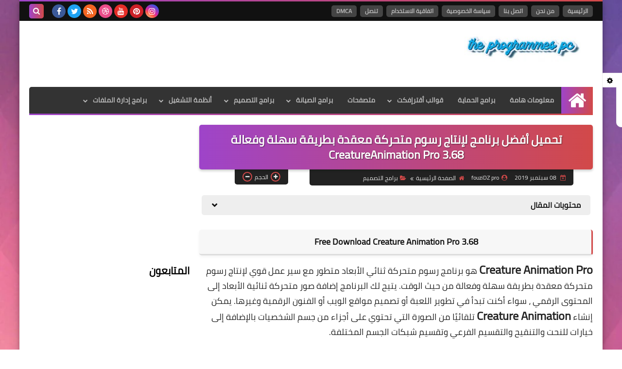

--- FILE ---
content_type: text/html; charset=UTF-8
request_url: https://www.theprogrammespc.com/2019/09/creature-animation-pro-368_61.html
body_size: 65683
content:
<!DOCTYPE html>
<html dir='rtl' lang='ar' xmlns='http://www.w3.org/1999/xhtml' xmlns:b='http://www.google.com/2005/gml/b' xmlns:data='http://www.google.com/2005/gml/data' xmlns:expr='http://www.google.com/2005/gml/expr'>
<head prefix='og: http://ogp.me/ns# fb: http://ogp.me/ns/fb# article: http://ogp.me/ns/article#'>
<link href='https://www.theprogrammespc.com/' hreflang='Ar-dz' rel='alternate'/>
<meta content='5bff3eb88dcb6aa2' name='yandex-verification'/>
<script data-ad-client="ca-pub-1279051033228212" async src="https://pagead2.googlesyndication.com/pagead/js/adsbygoogle.js"></script>
<script type='text/javascript'> var _gaq = _gaq || [];  _gaq.push(['_setAccount', 'UA-XXXXXXX-1']);  _gaq.push(['_trackPageview']); setTimeout("_gaq.push(['_trackEvent', '30_seconds', 'read'])",30000);  // --additional line  (function() {  var ga = document.createElement('script'); ga.type = 'text/javascript'; ga.async = true;  ga.src = ('https:' == document.location.protocol ? 'https://ssl' : 'http://www') + '.google-analytics.com/ga.js';  var s = document.getElementsByTagName('script')[0]; s.parentNode.insertBefore(ga, s);  })(); </script>
<link href='https://www.theprogrammespc.com/2019/09/creature-animation-pro-368_61.html' rel='canonical'/>
<script async='async' crossorigin='anonymous' src='https://pagead2.googlesyndication.com/pagead/js/adsbygoogle.js?client=ca-pub-1279051033228212'></script>
<!-- Start Alexa Certify Javascript -->
<script type='text/javascript'>
_atrk_opts = { atrk_acct:"Txtlu1WyR620WR", domain:"theprogrammespc.com",dynamic: true};
(function() { var as = document.createElement('script'); as.type = 'text/javascript'; as.async = true; as.src = "https://certify-js.alexametrics.com/atrk.js"; var s = document.getElementsByTagName('script')[0];s.parentNode.insertBefore(as, s); })();
</script>
<noscript><img alt='' height='1' src='https://certify.alexametrics.com/atrk.gif?account=Txtlu1WyR620WR' style='display:none' width='1'/></noscript>
<!-- End Alexa Certify Javascript -->
<!-- Global site tag (gtag.js) - Google Analytics -->
<script asyncsrc='https://www.googletagmanager.com/gtag/js?id=UA-158934796-1'></script>
<script>
  window.dataLayer = window.dataLayer || [];
  function gtag(){dataLayer.push(arguments);}
  gtag('js', new Date());

  gtag('config', 'UA-158934796-1');
</script>
<!-- Google tag (gtag.js) -->
<script async='async' src='https://www.googletagmanager.com/gtag/js?id=AW-10980338936'></script>
<script>
  window.dataLayer = window.dataLayer || [];
  function gtag(){dataLayer.push(arguments);}
  gtag('js', new Date());

  gtag('config', 'AW-10980338936');
</script>
<!-- Google tag (gtag.js) -->
<script async='async' src='https://www.googletagmanager.com/gtag/js?id=G-2MYBZWFS8V'></script>
<script>

  window.dataLayer = window.dataLayer || [];

  function gtag(){dataLayer.push(arguments);}

  gtag('js', new Date());

  gtag('config', 'G-2MYBZWFS8V');

</script>
<script async='async' custom-element='amp-auto-ads' src='https://cdn.ampproject.org/v0/amp-auto-ads-0.1.js'>
</script>
<meta content='IE=9; IE=8; IE=7; IE=EDGE; chrome=1' http-equiv='X-UA-Compatible'/>
<meta content='275d42735ee324e8e90593ef858829e8' name='p:domain_verify'/>
<!-- DNS Prefetch -->
<link as='image' href='https://www.theprogrammespc.com/favicon.ico' rel='prefetch'/><link as='image' href='https://3.bp.blogspot.com/-TTjKNu81qZc/WmZwH-ZbHiI/AAAAAAAAAIE/5AD2e-RqhbUjv2-w13HQ5o8jFF_0krT-ACK4BGAYYCw/s1600-e90-rw/SqBack.jpg' rel='preload'/><link href='https://script.google.com' rel='dns-prefetch'/><link href='https://fonts.gstatic.com' rel='dns-prefetch'/><link href='https://fonts.googleapis.com' rel='dns-prefetch'/><link href='https://1.bp.blogspot.com' rel='dns-prefetch'/><link href='https://2.bp.blogspot.com' rel='dns-prefetch'/><link href='https://3.bp.blogspot.com' rel='dns-prefetch'/><link href='https://4.bp.blogspot.com' rel='dns-prefetch'/><link href='https://cdnjs.cloudflare.com' rel='dns-prefetch'/><link href='https://pagead2.googlesyndication.com' rel='dns-prefetch'/><link href='https://accounts.google.com' rel='dns-prefetch'/><link href='https://resources.blogblog.com' rel='dns-prefetch'/><link as='image' href='https://blogger.googleusercontent.com/img/b/R29vZ2xl/AVvXsEg4LKRhotIP1oZ2xaQ_ILBl0C57lpKnY0BleR2NWcdUYUCzTGw2YeSRJZPQz0laWa9bCjpj3TnwBwO7cDu_rk4jnhWWkNGIrAZLwmygLPFa-E2dk8ich4TRsvUSpoaYUQt2BQd89xsrKTHR/s1600/%25D8%25AA%25D8%25AD%25D9%2585%25D9%258A%25D9%2584+%25D8%25A3%25D9%2581%25D8%25B6%25D9%2584+%25D8%25A8%25D8%25B1%25D9%2586%25D8%25A7%25D9%2585%25D8%25AC+%25D9%2584%25D8%25A5%25D9%2586%25D8%25AA%25D8%25A7%25D8%25AC+%25D8%25B1%25D8%25B3%25D9%2588%25D9%2585+%25D9%2585%25D8%25AA%25D8%25AD%25D8%25B1%25D9%2583%25D8%25A9+%25D9%2585%25D8%25B9%25D9%2582%25D8%25AF%25D8%25A9+%25D8%25A8%25D8%25B7%25D8%25B1%25D9%258A%25D9%2582%25D8%25A9+%25D8%25B3%25D9%2587%25D9%2584%25D8%25A9+%25D9%2588%25D9%2581%25D8%25B9%25D8%25A7%25D9%2584%25D8%25A9+Creature+Animation+Pro.png' rel='preload'/><link href='https://connect.facebook.net' rel='dns-prefetch'/><link href='https://www.facebook.com' rel='dns-prefetch'/><link href='https://disqus.com' rel='dns-prefetch'/><link href='https://c.disquscdn.com' rel='dns-prefetch'/><link as='font' crossorigin='anonymous' href='https://fonts.gstatic.com/s/cairo/v6/SLXGc1nY6HkvalIkTpu0xg.woff2' rel='preload'/><link as='font' crossorigin='anonymous' href='https://fonts.gstatic.com/s/cairo/v6/SLXGc1nY6HkvalIvTpu0xg.woff2' rel='preload'/><link as='font' crossorigin='anonymous' href='https://fonts.gstatic.com/s/cairo/v6/SLXGc1nY6HkvalIhTps.woff2' rel='preload'/><link as='font' crossorigin='anonymous' href='https://cdnjs.cloudflare.com/ajax/libs/font-awesome/4.7.0/fonts/fontawesome-webfont.woff2?v=4.7.0' rel='preload'/><link as='script' href='https://www.google-analytics.com/analytics.js' rel='preload'/>
<!-- Default Meta -->
<meta content='text/html; charset=UTF-8' http-equiv='Content-Type'/>
<meta content='width=device-width, initial-scale=1' name='viewport'/>
<link href='https://www.theprogrammespc.com/2019/09/creature-animation-pro-368_61.html' rel='canonical'/>
<meta content='Creature Animation Pro هو برنامج رسوم متحركة ثنائي الأبعاد متطور مع سير عمل قوي لإنتاج رسوم متحركة معقدة بطريقة سهلة وفعالة من حيث الوقت' name='description'/>
<link async='async' href='https://www.theprogrammespc.com/favicon.ico' rel='icon' type='image/x-icon'/>
<meta content='IE=edge' http-equiv='X-UA-Compatible'/>
<meta content='blogger' name='generator'/>
<meta content='#d24949' name='theme-color'/>
<meta content='#d24949' name='msapplication-navbutton-color'/>
<meta content='2835821699017800972' name='BlogId'/>
<link href='https://blogger.googleusercontent.com/img/b/R29vZ2xl/AVvXsEg4LKRhotIP1oZ2xaQ_ILBl0C57lpKnY0BleR2NWcdUYUCzTGw2YeSRJZPQz0laWa9bCjpj3TnwBwO7cDu_rk4jnhWWkNGIrAZLwmygLPFa-E2dk8ich4TRsvUSpoaYUQt2BQd89xsrKTHR/s1600/%25D8%25AA%25D8%25AD%25D9%2585%25D9%258A%25D9%2584+%25D8%25A3%25D9%2581%25D8%25B6%25D9%2584+%25D8%25A8%25D8%25B1%25D9%2586%25D8%25A7%25D9%2585%25D8%25AC+%25D9%2584%25D8%25A5%25D9%2586%25D8%25AA%25D8%25A7%25D8%25AC+%25D8%25B1%25D8%25B3%25D9%2588%25D9%2585+%25D9%2585%25D8%25AA%25D8%25AD%25D8%25B1%25D9%2583%25D8%25A9+%25D9%2585%25D8%25B9%25D9%2582%25D8%25AF%25D8%25A9+%25D8%25A8%25D8%25B7%25D8%25B1%25D9%258A%25D9%2582%25D8%25A9+%25D8%25B3%25D9%2587%25D9%2584%25D8%25A9+%25D9%2588%25D9%2581%25D8%25B9%25D8%25A7%25D9%2584%25D8%25A9+Creature+Animation+Pro.png' rel='image_src'/>
<!--[if IE]><script type='text/javascript'>(function(){var html5=("abbr,article,aside,audio,canvas,datalist,details,"+"figure,footer,header,hgroup,mark,menu,meter,nav,output,"+"progress,section,time,video").split(',');for(var i=0;i<html5.length;i++){document.createElement(html5[i])}try{document.execCommand('BackgroundImageCache',false,true)}catch(e){}})()</script><![endif]-->
<!-- Title -->
<title>تحميل أفضل برنامج لإنتاج رسوم متحركة معقدة بطريقة سهلة وفعالة CreatureAnimation Pro 3.68</title>
<!-- Open Graph -->
<meta content='ar_AR' property='og:locale'/>
<meta content='https://www.theprogrammespc.com/2019/09/creature-animation-pro-368_61.html' property='og:url'/>
<meta content='تحميل أفضل برنامج لإنتاج رسوم متحركة معقدة بطريقة سهلة وفعالة CreatureAnimation Pro 3.68' property='og:title'/>
<meta content=' the programmes pc| تنزيل البرامج النسخة الكاملة' property='og:site_name'/>
<meta content='Creature Animation Pro هو برنامج رسوم متحركة ثنائي الأبعاد متطور مع سير عمل قوي لإنتاج رسوم متحركة معقدة بطريقة سهلة وفعالة من حيث الوقت' property='og:description'/>
<meta content='تحميل أفضل برنامج لإنتاج رسوم متحركة معقدة بطريقة سهلة وفعالة CreatureAnimation Pro 3.68' property='og:image:alt'/>
<meta content='article' property='og:type'/>
<meta content='https://blogger.googleusercontent.com/img/b/R29vZ2xl/AVvXsEg4LKRhotIP1oZ2xaQ_ILBl0C57lpKnY0BleR2NWcdUYUCzTGw2YeSRJZPQz0laWa9bCjpj3TnwBwO7cDu_rk4jnhWWkNGIrAZLwmygLPFa-E2dk8ich4TRsvUSpoaYUQt2BQd89xsrKTHR/w1200-h630-p-k-no-nu/%25D8%25AA%25D8%25AD%25D9%2585%25D9%258A%25D9%2584+%25D8%25A3%25D9%2581%25D8%25B6%25D9%2584+%25D8%25A8%25D8%25B1%25D9%2586%25D8%25A7%25D9%2585%25D8%25AC+%25D9%2584%25D8%25A5%25D9%2586%25D8%25AA%25D8%25A7%25D8%25AC+%25D8%25B1%25D8%25B3%25D9%2588%25D9%2585+%25D9%2585%25D8%25AA%25D8%25AD%25D8%25B1%25D9%2583%25D8%25A9+%25D9%2585%25D8%25B9%25D9%2582%25D8%25AF%25D8%25A9+%25D8%25A8%25D8%25B7%25D8%25B1%25D9%258A%25D9%2582%25D8%25A9+%25D8%25B3%25D9%2587%25D9%2584%25D8%25A9+%25D9%2588%25D9%2581%25D8%25B9%25D8%25A7%25D9%2584%25D8%25A9+Creature+Animation+Pro.png' property='og:image'/>
<!-- Twitter Card -->
<meta content='summary_large_image' name='twitter:card'/>
<meta content='https://www.theprogrammespc.com/' name='twitter:domain'/>
<meta content='Creature Animation Pro هو برنامج رسوم متحركة ثنائي الأبعاد متطور مع سير عمل قوي لإنتاج رسوم متحركة معقدة بطريقة سهلة وفعالة من حيث الوقت' name='twitter:description'/>
<meta content='تحميل أفضل برنامج لإنتاج رسوم متحركة معقدة بطريقة سهلة وفعالة CreatureAnimation Pro 3.68' name='twitter:title'/>
<meta content='https://blogger.googleusercontent.com/img/b/R29vZ2xl/AVvXsEg4LKRhotIP1oZ2xaQ_ILBl0C57lpKnY0BleR2NWcdUYUCzTGw2YeSRJZPQz0laWa9bCjpj3TnwBwO7cDu_rk4jnhWWkNGIrAZLwmygLPFa-E2dk8ich4TRsvUSpoaYUQt2BQd89xsrKTHR/w1200-h630-p-k-no-nu/%25D8%25AA%25D8%25AD%25D9%2585%25D9%258A%25D9%2584+%25D8%25A3%25D9%2581%25D8%25B6%25D9%2584+%25D8%25A8%25D8%25B1%25D9%2586%25D8%25A7%25D9%2585%25D8%25AC+%25D9%2584%25D8%25A5%25D9%2586%25D8%25AA%25D8%25A7%25D8%25AC+%25D8%25B1%25D8%25B3%25D9%2588%25D9%2585+%25D9%2585%25D8%25AA%25D8%25AD%25D8%25B1%25D9%2583%25D8%25A9+%25D9%2585%25D8%25B9%25D9%2582%25D8%25AF%25D8%25A9+%25D8%25A8%25D8%25B7%25D8%25B1%25D9%258A%25D9%2582%25D8%25A9+%25D8%25B3%25D9%2587%25D9%2584%25D8%25A9+%25D9%2588%25D9%2581%25D8%25B9%25D8%25A7%25D9%2584%25D8%25A9+Creature+Animation+Pro.png' name='twitter:image'/>
<!-- Feed Links -->
<link rel="alternate" type="application/atom+xml" title=" the programmes pc| تنزيل البرامج النسخة الكاملة - Atom" href="https://www.theprogrammespc.com/feeds/posts/default" />
<link rel="alternate" type="application/rss+xml" title=" the programmes pc| تنزيل البرامج النسخة الكاملة - RSS" href="https://www.theprogrammespc.com/feeds/posts/default?alt=rss" />
<link rel="service.post" type="application/atom+xml" title=" the programmes pc| تنزيل البرامج النسخة الكاملة - Atom" href="https://www.blogger.com/feeds/2835821699017800972/posts/default" />

<link rel="alternate" type="application/atom+xml" title=" the programmes pc| تنزيل البرامج النسخة الكاملة - Atom" href="https://www.theprogrammespc.com/feeds/1749839868861126553/comments/default" />
<!-- Required -->
<meta content='2271877736377859' property='fb:app_id'/>
<meta content='100001795359963' property='fb:admins'/>
<meta content='https://www.facebook.com/theprogrammespc/' property='article:publisher'/>
<meta content='https://www.facebook.com/theprogrammespc/' property='article:author'/>
<!-- Template Skin -->
<style id='page-skin-1' type='text/css'><!--
/* === Squeeze Template ====
-> Platform : Blogger
-> Category : Magazine
-> Homepage : https://squeeze-template.blogspot.com
-> Version  : 2.3.1
-> Updated  : May 2023
*/
/* Normalize
===================*/
html{font-family:serif;line-height:1.15;-ms-text-size-adjust:100%;-webkit-text-size-adjust:100%}body{margin:0}article,aside,footer,header,nav,section{display:block}h1{font-size:2em;margin:.67em 0}figcaption,figure,main{display:block}figure{margin:1em 40px}hr{box-sizing:content-box;height:0;overflow:visible}pre{font-family:monospace,monospace;font-size:1em}a{background-color:transparent;-webkit-text-decoration-skip:objects}a:active,a:hover{outline-width:0}abbr[title]{border-bottom:none;text-decoration:underline;text-decoration:underline dotted}b,strong{font-weight:inherit;font-weight:bolder}code,kbd,samp{font-family:monospace,monospace;font-size:1em}dfn{font-style:italic}mark{background-color:#ff0;color:#000}small{font-size:80%}sub,sup{font-size:75%;line-height:0;position:relative;vertical-align:baseline}sub{bottom:-.25em}sup{top:-.5em}audio,video{display:inline-block}audio:not([controls]){display:none;height:0}img{max-width:100%;border-style:none}svg:not(:root){overflow:hidden}button,input,optgroup,select,textarea{font-family:serif;font-size:100%;line-height:1.15;margin:0}button,input{important;overflow:visible}button,select{text-transform:none}button,html [type="button"],
[type="reset"],[type="submit"]{-webkit-appearance:button}button::-moz-focus-inner,[type="button"]::-moz-focus-inner,[type="reset"]::-moz-focus-inner,[type="submit"]::-moz-focus-inner{border-style:none;padding:0}button:-moz-focusring,[type="button"]:-moz-focusring,[type="reset"]:-moz-focusring,[type="submit"]:-moz-focusring{outline:1px dotted ButtonText}fieldset{border:1px solid silver;margin:0 2px;padding:.35em .625em .75em}legend{box-sizing:border-box;color:inherit;display:table;max-width:100%;padding:0;white-space:normal}progress{display:inline-block;vertical-align:baseline}textarea{overflow:auto}[type="checkbox"],[type="radio"]{box-sizing:border-box;padding:0}[type="number"]::-webkit-inner-spin-button,[type="number"]::-webkit-outer-spin-button{height:auto}[type="search"]{-webkit-appearance:textfield;outline-offset:-2px}[type="search"]::-webkit-search-cancel-button,[type="search"]::-webkit-search-decoration{-webkit-appearance:none}::-webkit-file-upload-button{-webkit-appearance:button;font:inherit}details,menu{display:block}summary{display:list-item}canvas{display:inline-block}template{display:none}[hidden]{display:none}
*,:before,:after{-webkit-box-sizing:border-box;-moz-box-sizing:border-box;box-sizing:border-box}
iframe{border:none}
/* Spinner
===================*/
.Loading{position:fixed;z-index:9999;background-color:#fff;width:100vw;height:100vh;right:0;top:0}.spinner{text-align:center;top:-webkit-calc(50% - 12.5px);top:-moz-calc(50% - 12.5px);top:calc(50% - 12.5px);position:relative}.spinner > div{margin:0 5px;width:20px;height:20px;background:-webkit-linear-gradient(to left,#d24949,#9e44c9);background:-linear-gradient(to left,#d24949,#9e44c9);background:-moz-linear-gradient(to left,#d24949,#9e44c9);background:-o-linear-gradient(to left,#d24949,#9e44c9);background:linear-gradient(to left,#d24949,#9e44c9);border-radius:100%;display:inline-block;-webkit-animation:sk-bouncedelay 1.4s infinite ease-in-out both;-moz-animation:sk-bouncedelay 1.4s infinite ease-in-out both;-o-animation:sk-bouncedelay 1.4s infinite ease-in-out both;animation:sk-bouncedelay 1.4s infinite ease-in-out both}.spinner .bounce1{-webkit-animation-delay:-.32s;-moz-animation-delay:-.32s;-o-animation-delay:-.32s;animation-delay:-.32s}.spinner .bounce2{-webkit-animation-delay:-.16s;-moz-animation-delay:-.16s;-o-animation-delay:-.16s;animation-delay:-.16s}@-webkit-keyframes sk-bouncedelay{0%,80%,100%{-webkit-transform:scale(0)}40%{-webkit-transform:scale(1.0)}}@-moz-keyframes sk-bouncedelay{0%,80%,100%{-webkit-transform:scale(0);-moz-transform:scale(0);transform:scale(0)}40%{-webkit-transform:scale(1.0);-moz-transform:scale(1.0);transform:scale(1.0)}}@-o-keyframes sk-bouncedelay{0%,80%,100%{-webkit-transform:scale(0);-o-transform:scale(0);transform:scale(0)}40%{-webkit-transform:scale(1.0);-o-transform:scale(1.0);transform:scale(1.0)}}@keyframes sk-bouncedelay{0%,80%,100%{-webkit-transform:scale(0);-moz-transform:scale(0);-o-transform:scale(0);transform:scale(0)}40%{-webkit-transform:scale(1.0);-moz-transform:scale(1.0);-o-transform:scale(1.0);transform:scale(1.0)}}
/* Fonts
===================*/
@font-face{font-family:'Cairo';font-style:normal;font-weight:400;font-display:swap;src:local(Cairo),local(Cairo-Regular),url(https://fonts.gstatic.com/s/cairo/v6/SLXGc1nY6HkvalIkTpu0xg.woff2) format("woff2");unicode-range:U+0600-06FF,U+200C-200E,U+2010-2011,U+204F,U+2E41,U+FB50-FDFF,U+FE80-FEFC}
@font-face{font-family:'Cairo';font-style:normal;font-weight:400;font-display:swap;src:local(Cairo),local(Cairo-Regular),url(https://fonts.gstatic.com/s/cairo/v6/SLXGc1nY6HkvalIvTpu0xg.woff2) format("woff2");unicode-range:U+0100-024F,U+0259,U+1E00-1EFF,U+2020,U+20A0-20AB,U+20AD-20CF,U+2113,U+2C60-2C7F,U+A720-A7FF}
@font-face{font-family:'Cairo';font-style:normal;font-weight:400;font-display:swap;src:local(Cairo),local(Cairo-Regular),url(https://fonts.gstatic.com/s/cairo/v6/SLXGc1nY6HkvalIhTps.woff2) format("woff2");unicode-range:U+0000-00FF,U+0131,U+0152-0153,U+02BB-02BC,U+02C6,U+02DA,U+02DC,U+2000-206F,U+2074,U+20AC,U+2122,U+2191,U+2193,U+2212,U+2215,U+FEFF,U+FFFD}
/* Carousel
===================*/
@keyframes splide-loading{
0%{transform:rotate(0)}
to{transform:rotate(1turn)}
}
.splide__container{position:relative;box-sizing:border-box}
.splide__list{margin:0!important;padding:0!important;width:-webkit-max-content;width:max-content;will-change:transform}
.splide.is-active .splide__list{display:flex}
.splide{visibility:hidden}
.splide,.splide__slide{position:relative}
.splide__slide{box-sizing:border-box;list-style-type:none!important;margin:0;flex-shrink:0}
.splide__slide img{vertical-align:bottom}
.splide__slider{position:relative}
.splide__track{position:relative;z-index:0;overflow:hidden}
.splide--draggable>.splide__track>.splide__list>.splide__slide{-webkit-user-select:none;user-select:none}
.splide--fade>.splide__track>.splide__list{display:block}
.splide--fade>.splide__track>.splide__list>.splide__slide{position:absolute;top:0;left:0;z-index:0;opacity:0}
.splide--fade>.splide__track>.splide__list>.splide__slide.is-active{position:relative;z-index:1;opacity:1}
.splide--rtl{direction:rtl}
.splide--ttb>.splide__track>.splide__list{display:block}
.splide__arrow svg{width:1.2em;height:1.2em;fill:currentColor}
.splide__arrow{cursor:pointer}
.splide__arrow--prev svg{transform:scaleX(-1)}
.splide--nav>.splide__track>.splide__list>.splide__slide:focus{outline:none}
.splide--rtl>.splide__arrows .splide__arrow--prev svg,.splide--rtl>.splide__track>.splide__arrows .splide__arrow--prev svg{transform:scaleX(1)}
.splide--rtl>.splide__arrows .splide__arrow--next svg,.splide--rtl>.splide__track>.splide__arrows .splide__arrow--next svg{transform:scaleX(-1)}
.splide--ttb>.splide__arrows .splide__arrow--prev svg,.splide--ttb>.splide__track>.splide__arrows .splide__arrow--prev svg{transform:rotate(-90deg)}
.splide--ttb>.splide__arrows .splide__arrow--next svg,.splide--ttb>.splide__track>.splide__arrows .splide__arrow--next svg{transform:rotate(90deg)}
/* Main
===================*/
body{font-family:'Cairo',sans-serif;font-size:14px;line-height:1.5em;visibility:visible!important}
body[data-overflow='false']{overflow:hidden}
body.boxed .main-container{max-width:1200px}
body[data-protect='true']{-webkit-user-select:none;-khtml-user-select:none;-moz-user-select:none;-ms-user-select:none;user-select:none}
body::-webkit-scrollbar{background-color:#ffffff;width:10px}
body::-webkit-scrollbar-thumb{background:#d24949}
body::-moz-selection{background:#d24949;color:#FFF}
::-moz-selection{background:#d24949;color:#FFF}
::selection{background:#d24949;color:#FFF}
ul{list-style:none;padding:0;margin:0}
p{line-height:2;font-size:12px}
a{text-decoration:none;color:inherit}
.main-container{max-width:100%;width:100%;margin:0 auto;background-color:#ffffff;-webkit-box-shadow:0 4px 8px 0 rgba(0,0,0,0.2),0 6px 20px 0 rgba(0,0,0,0.19);-moz-box-shadow:0 4px 8px 0 rgba(0,0,0,0.2),0 6px 20px 0 rgba(0,0,0,0.19);box-shadow:0 4px 8px 0 rgba(0,0,0,0.2),0 6px 20px 0 rgba(0,0,0,0.19)}
.main-container:before,.main-container:after{content:'';display:block;height:3px;background:-webkit-linear-gradient(to left,#d24949,#9e44c9);background:-o-linear-gradient(to left,#d24949,#9e44c9);background:-moz-linear-gradient(to left,#d24949,#9e44c9);background:linear-gradient(to left,#d24949,#9e44c9)}
#RecentPosts{margin-bottom:20px}
.side-right{margin-bottom:20px}
body.no-sidebar .side-right{float:none;width:100%}
body.no-sidebar aside{display:none}
.tempscheme{border-color:#d24949 #2d283b #9e44c9 #dddddd;float:right;text-align:left}
/* Widths
===================*/
.middle-content{display:flex;align-items:flex-start;justify-content:space-between}
.side-right{position:relative;width:calc(100% - 330px - 20px)}
aside{width:330px;position:relative;margin-right:20px}
.wrapper{max-width:1200px;margin:0 auto}
#footer .color-wrap{position:relative;background-color:rgba(0,0,0,0.1)}
.main-wrap{padding:0 20px}
.stickysides .side-right,.stickysides aside{position:sticky;top:0}
/* Framework
===================*/
/* Headlines */
.headline{margin-bottom:15px;border-bottom:2px solid #eeeeee}
.main-wrap aside .headline{margin-bottom:15px;border-bottom:2px solid #eeeeee}
footer .headline{margin-bottom:15px;border-bottom:2px solid #2d283b}
.headline h2,.headline h4{display:inline-block;margin:0 0 12px;font-size:17px;position:relative}
.main-wrap .headline h2{color:#222222}
.main-wrap .headline h4{color:#222222}
.main-wrap .headline{border-bottom:2px solid #eeeeee}
.main-wrap aside .headline h4{color:#222222}
footer .headline h4{color:#dddddd}
.headline h2:after,.headline h4:after{content:"";height:2px;background:-webkit-linear-gradient(to left,#d24949,#9e44c9);background:-o-linear-gradient(to left,#d24949,#9e44c9);background:-moz-linear-gradient(to left,#d24949,#9e44c9);background:linear-gradient(to left,#d24949,#9e44c9);position:absolute;top:33px;left:0;right:0;bottom:0}
.headline > a{color:#777777;float:left;padding:5px 12px;font-size:12px;background-color:#eeeeee;border-radius:5px;line-height:18px}
/* Read More */
.read-more{display:inline-block;background:-webkit-linear-gradient(to left,#d24949,#9e44c9);background:-o-linear-gradient(to left,#d24949,#9e44c9);background:-moz-linear-gradient(to left,#d24949,#9e44c9);background:linear-gradient(to left,#d24949,#9e44c9);padding:5px 15px;font-size:14px;font-weight:700;color:#ffffff;border-radius:30px}
.read-more:hover{padding:5px 25px}
/* Post Share */
.post-share{float:left}
.post-share .share-icon{z-index:1;float:left;width:31px;height:31px;line-height:31px;text-align:center;background:-webkit-linear-gradient(to left,#d24949,#9e44c9);background:-o-linear-gradient(to left,#d24949,#9e44c9);background:-moz-linear-gradient(to left,#d24949,#9e44c9);background:linear-gradient(to left,#d24949,#9e44c9);color:#ffffff;font-size:16px;border-radius:100%;cursor:pointer;position:relative}
.post-share .share-icon:after{opacity:0;content:"";font-family:FontAwesome;border-width:5px;border-style:solid;position:absolute;top:11px;left:97%;pointer-events:none}
.rtl .post-share .share-icon:after{border-color:transparent transparent transparent #d24949}
.ltr .post-share .share-icon:after{border-color:transparent #d24949 transparent transparent}
.post-share .share-icon.arrow:after{opacity:1}
.post-share .share-icon i{pointer-events:none}
.post-share .share-menu{visibility:hidden;float:left;margin-top:1px;margin-bottom:0;margin-left:5px}
.post-share .share-menu li{float:left;opacity:0;margin-left:5px}
.rtl .post-share .share-menu li{-webkit-transform:translateX(-30px);-ms-transform:translateX(-30px);-moz-transform:translateX(-30px);-o-transform:translateX(-30px);transform:translateX(-30px)}
.ltr .post-share .share-menu li{-webkit-transform:translateX(30px);-ms-transform:translateX(30px);-moz-transform:translateX(30px);-o-transform:translateX(30px);transform:translateX(30px)}
.post-share .share-menu li a:before{width:27px;height:27px;line-height:29px;margin-top:1px;border-radius:100%;color:#FFF;display:block;font-family:FontAwesome;text-align:center;}
.post-share .share-menu li:nth-of-type(1) a:before{content:"\f09a";background-color:#3b5998}
.post-share .share-menu li:nth-of-type(2) a:before{content:"\f099";background-color:#1da1f2}
.post-share .share-menu li:nth-of-type(3) a:before{content:"\f231";background-color:#cc2127}
.share-open.share-menu{visibility:visible}
[dir] .share-open.share-menu li{opacity:1;-webkit-transform:translateX(0);-ms-transform:translateX(0);-moz-transform:translateX(0);-o-transform:translateX(0);transform:translateX(0)}
.share-open.share-menu li:nth-of-type(1){-webkit-transition:.4s linear;-o-transition:.4s linear;-moz-transition:.4s linear;transition:.4s linear}
.share-open.share-menu li:nth-of-type(2){-webkit-transition:.3s linear;-o-transition:.3s linear;-moz-transition:.3s linear;transition:.3s linear}
.share-open.share-menu li:nth-of-type(3){-webkit-transition:.2s linear;-o-transition:.2s linear;-moz-transition:.2s linear;transition:.2s linear}
/* Image Wrap */
.img-wrap{display:block;border-radius:5px;overflow:hidden;position:relative}
.img-wrap:hover img{-webkit-transform:scale(1.1) rotate(3deg);-ms-transform:scale(1.1) rotate(3deg);-moz-transform:scale(1.1) rotate(3deg);-o-transform:scale(1.1) rotate(3deg);transform:scale(1.1) rotate(3deg)}
.overlay{opacity:0;width:100%;height:100%;overflow:hidden;border-radius:5px;background:-webkit-linear-gradient(to left,#d24949,#9e44c9);background:-o-linear-gradient(to left,#d24949,#9e44c9);background:-moz-linear-gradient(to left,#d24949,#9e44c9);background:linear-gradient(to left,#d24949,#9e44c9);position:absolute;top:0;left:0}{opacity:0;width:100%;height:100%;overflow:hidden;border-radius:5px;background:rgba(0,0,0,0.6);position:absolute;top:0;left:0}
.img-wrap:hover .overlay{opacity:.8}
.details-on-img{position:absolute;top:0;left:0;right:0;bottom:0}
.details-on-img .author-prof,.details-on-img .post-date{padding:0 4px;background:#ffffff;font-size:10px;border-radius:2px;position:absolute;right:-100%;z-index:2;-webkit-box-shadow:-2px 2px 10px -1px rgba(0,0,0,0.3);-moz-box-shadow:-2px 2px 10px -1px rgba(0,0,0,0.3);box-shadow:-2px 2px 10px -1px rgba(0,0,0,0.3)}
.details-on-img .author-prof{color:#d24949}
.details-on-img .post-date{color:#9e44c9}
.img-wrap .author-prof{top:30px;-webkit-transition:.4s linear;-o-transition:.4s linear;-moz-transition:.4s linear;transition:.4s linear}
.img-wrap .post-date{top:55px;-webkit-transition:.6s linear;-o-transition:.6s linear;-moz-transition:.6s linear;transition:.6s linear}
.img-wrap:hover .author-prof,.img-wrap:hover .post-date{right:0}
.img-wrap img{display:block;width:100%;height:100%}
.rtl .details-on-img > *{direction:rtl}
.ltr .details-on-img > *{direction:ltr}
.details-on-img i{margin-left:5px;float:right;margin-top:5px}
.caption{padding:30px;background:-webkit-gradient(linear,left top, left bottom,from(transparent),color-stop(rgba(0,0,0,0.7)),to(#000));background:-webkit-linear-gradient(transparent,rgba(0,0,0,0.7),#000);background:-o-linear-gradient(transparent,rgba(0,0,0,0.7),#000);background:-moz-linear-gradient(transparent,rgba(0,0,0,0.7),#000);background:linear-gradient(transparent,rgba(0,0,0,0.7),#000);color:#FFF;position:absolute;bottom:0;right:0;left:0}
aside .img-wrap:before,aside .img-wrap:after{display:none}
/* Social Colors */
.social .fa-facebook{background-color:#3b5998}.social .fa-twitter{background-color:#1da1f2}.social .fa-rss{background-color:#f26522}.social .fa-dribbble{background-color:#ea4c89}.social .fa-google-plus{background-color:#dd4b39}.social .fa-pinterest{background-color:#cc2127}.social .fa-linkedin{background-color:#0976b4}.social .fa-wordpress{background-color:#00769d}.social .fa-github{background-color:#000000}.social .fa-youtube{background-color:#e52d27}.social .fa-quora{background-color:#a82400}.social .fa-spotify{background-color:#1ed760}.social .fa-snapchat{background-color:#f5d602}.social .fa-flickr{background-color:#FF0084}.social .fa-instagram{background-color:#7c38af;background:radial-gradient(circle at 0 130%, #fdf497 0%, #fdf497 5%, #fd5949 45%,#d6249f 60%,#285AEB 90%)}.social .fa-behance{background-color:#009fff}.social .fa-whatsapp{background-color:#0D660A}.social .fa-soundcloud{background-color:#FF5419}.social .fa-tumblr{background-color:#3e5a70}.social .fa-khamsat{background-color:#f9b01c}.social .fa-tradent{background-color:#59c5c4}.social .fa-blogger{background-color:#fc9644}.social .fa-telegram{background-color:#32AEE1}.social .fa-google-play{background-color:#3d9dab}.social .fa-mostaql{background-color:#2caae2}.social .fa-messenger{background-color:#0084ff}.social .fa-paypal{background-color:#193685}.social .fa-reddit{background-color:#ff4500}.social .fa-vk{background-color:#45668e}.social .fa-website{background-color:#444444}.fa-website:before{content:"\f0ac"}social .fa-tiktok{background-color:#000}.social .fa-discord{background-color:#6265ed}.social .fa-patreon{background-color:#f74a20}.social .fa-twitch{background-color:#a970ff}.social .fa-tiktok{background-color:#000}
/* Label-Title */
.label-title{padding:0 8px;background:-webkit-linear-gradient(to left,#d24949,#9e44c9);background:-o-linear-gradient(to left,#d24949,#9e44c9);background:-moz-linear-gradient(to left,#d24949,#9e44c9);background:linear-gradient(to left,#d24949,#9e44c9);color:#ffffff;font-size:12px;border-radius:10px;position:absolute;top:10px;right:10px;z-index:2}
.img-wrap:hover .label-title{right:-100%}
.img-wrap .label-name{float:right;background:-webkit-linear-gradient(to left,#d24949,#9e44c9);background:-o-linear-gradient(to left,#d24949,#9e44c9);background:-moz-linear-gradient(to left,#d24949,#9e44c9);background:linear-gradient(to left,#d24949,#9e44c9);padding:2px 10px;border-radius:100px;font-size:12px;margin-bottom:10px;color:#ffffff;position:relative;right:0}
.img-wrap:hover .label-name{right:-100%}
/* Ribble Button */
.ribble{position:relative;overflow:hidden}
.ribble span{font-weight:bold;position:relative;z-index:1;-webkit-transition:.6s ease-in-out;-o-transition:.6s ease-in-out;-moz-transition:.6s ease-in-out;transition:.6s ease-in-out}
.ribble:hover{padding:5px 20px}
.ribble:hover span{color:#ffffff}
.ribble:before{content:'';background:-webkit-linear-gradient(to left,#d24949,#9e44c9);background:-o-linear-gradient(to left,#d24949,#9e44c9);background:-moz-linear-gradient(to left,#d24949,#9e44c9);background:linear-gradient(to left,#d24949,#9e44c9);position:absolute;top:100%;right:-200%;height:200%;width:200%;display:block;z-index:1;border-radius:100px;-webkit-transform:scale(0);-ms-transform:scale(0);-moz-transform:scale(0);-o-transform:scale(0);transform:scale(0);-webkit-transition:.5s ease-in-out;-o-transition:.5s ease-in-out;-moz-transition:.5s ease-in-out;transition:.5s ease-in-out}
.ribble:hover:before{top:-25px;right:-50px;-webkit-transform:scale(1);-ms-transform:scale(1);-moz-transform:scale(1);-o-transform:scale(1);transform:scale(1)}
/* Other */
.blog-admin,#uds-searchControl,#ContactForm93{display:none}
.clear-left{display:block;clear:left}
.clear{clear:both;display:block}
object{max-width:100%}
.hide{display:none!important}
*:not(.notr),:not(.notr):before,:not(.notr):after{-webkit-transition:.3s ease-in-out;-o-transition:.3s ease-in-out;-moz-transition:.3s ease-in-out;transition:.3s ease-in-out}
.post-body #ContactForm93{display:block}
div#Tempnec{display:none!important}
#blogger-components{display:none!important}
body .cookie-choices-info{top:auto;bottom:0;background-color:#333}
/* Header
===================*/
header .color-wrap{background-color:#111111}
header #top-bar{padding:0 20px;height:40px;line-height:40px;color:#FFF;position:relative}
#head-sec{padding:20px 20px;min-height:120px;overflow:hidden}
/* Fixed TopBar */
header .color-wrap.fixed{position:fixed;width:100%;top:0;right:0;z-index:6}
/* Header Social */
header #top-bar #LinkList301{z-index:1;max-width:30%;margin-left:45px;float:left;position:relative;height:40px}
#LinkList301 .social-static{margin-top:5px;white-space:nowrap;overflow-x:auto}
#LinkList301 .social-static li{vertical-align:top}
#LinkList301 .social-static::-webkit-scrollbar{#ffffff;width:0px}
.social-static li{display:inline-block;margin:1px 2px 0;overflow:hidden}
.social-static li i{color:#FFF;width:28px;height:28px;line-height:28px;border-radius:100%;display:block;text-align:center;font-size:16px}
.social-static li svg{width:28px;height:28px;padding:6px 0;border-radius:100%;display:block;fill:#FFF}
.social-static li:hover{-webkit-animation:SocIcons .2s ease-in-out;-moz-animation:SocIcons .2s ease-in-out;-o-animation:SocIcons .2s ease-in-out;animation:SocIcons .2s ease-in-out}
@-webkit-keyframes SocIcons{
50%{-webkit-transform:scale(0.7);transform:scale(0.7)}
100%{-webkit-transform:scale(1.5);transform:cale(1.5)}
}
@-moz-keyframes SocIcons{
50%{-webkit-transform:scale(0.7);-moz-transform:scale(0.7);transform:scale(0.7)}
100%{-webkit-transform:scale(1.5);-moz-transform:cale(1.5);transform:cale(1.5)}
}
@-o-keyframes SocIcons{
50%{-webkit-transform:scale(0.7);-o-transform:scale(0.7);transform:scale(0.7)}
100%{-webkit-transform:scale(1.5);-o-transform:cale(1.5);transform:cale(1.5)}
}
@keyframes SocIcons{
50%{-webkit-transform:scale(0.7);-moz-transform:scale(0.7);-o-transform:scale(0.7);transform:scale(0.7)}
100%{-webkit-transform:scale(1.5);-moz-transform:cale(1.5);-o-transform:cale(1.5);transform:cale(1.5)}
}
/* Header Pages List */
header #top-bar #PageList301{float:right;height:40px}
header #top-bar .menu li{float:right;margin:8px 0}
header #top-bar .menu li a{-webkit-transition:none;-o-transition:none;-moz-transition:none;transition:none;background:#444444;margin-left:7px;font-size:12px;display:block;line-height:normal;padding:0 10px;border-radius:5px;font-weight:700;color:#bbbbbb;line-height:2em}
header #top-bar .menu li a:hover,header #top-bar .menu li.selected a{color:#ffffff!important;background:-webkit-linear-gradient(to left,#d24949,#9e44c9);background:-o-linear-gradient(to left,#d24949,#9e44c9);background:-moz-linear-gradient(to left,#d24949,#9e44c9);background:linear-gradient(to left,#d24949,#9e44c9)}
header #top-bar .menu-res{display:none}
header #top-bar .menu-res button{background:none;border:none;display:block;width:30px;height:30px;line-height:25px;padding:0;font-size:18px;background:-webkit-linear-gradient(to left,#d24949,#9e44c9);background:-o-linear-gradient(to left,#d24949,#9e44c9);background:-moz-linear-gradient(to left,#d24949,#9e44c9);background:linear-gradient(to left,#d24949,#9e44c9);color:#ffffff;text-align:center;border-radius:5px;cursor:pointer;position:absolute;top:5px;right:20px;z-index:2;cursor:pointer}
.menu-res-wrap ul:before{content:"";border-width:8px;border-style:solid;border-color:transparent transparent #333333;position:absolute;top:-14px;right:10px;z-index:2}
.menu-res-wrap ul{width:180px;top:50px;position:absolute;background-color:#333333;right:10px;padding:10px;border-radius:5px;z-index:-1;opacity:0;pointer-events:none;}
.menu-res-wrap ul.open{z-index:9999999;opacity:1;pointer-events:auto;}
.menu-res-wrap li a{display:block;border-bottom:1px dashed rgba(255,255,255,0.075);color:#eeeeee;text-align:center}
.menu-res-wrap li:last-of-type a{border-bottom:none}
/* Search Box */
header #HTML301{height:100%;position:absolute;left:20px;min-width:230px}
header .search{position:relative;display:flex;justify-content:flex-end;align-items:center;height:30px;margin-top:5px}
header .search label{width:0px;overflow:hidden;height:100%;display:flex;flex-wrap:wrap}
header .search input{z-index:1;font-family:inherit;border-radius:5px;height:100%;width:100%;background-color:#333333;color:#ffffff;font-size:12px;border:none;padding:0 15px;outline:none}
header .search button{color:#ffffff;background:-webkit-linear-gradient(to left,#d24949,#9e44c9);background:-o-linear-gradient(to left,#d24949,#9e44c9);background:-moz-linear-gradient(to left,#d24949,#9e44c9);background:linear-gradient(to left,#d24949,#9e44c9);display:block;width:30px;height:30px;line-height:30px;padding:0;font-size:15px;text-align:center;border-radius:5px;cursor:pointer;flex-shrink:0;position:relative;border:none}
header .search.open-search label{width:100%}
/* Logo & AD */
#Header1{width:290px;float:right}
#Header1 .headone{font-weight:700;display:block;margin:0 0 10px;font-size:35px;line-height:1em;text-align:center}
#Header1 p{margin:0;font-size:12px;text-align:center;line-height:1.5em}
#Header1 img{width:auto;max-width:100%;margin:0 auto;display:block;height:auto}
.img-logo{display:block}
#HTML302,#HTML307{width:728px;float:left;text-align:left}
/* Main Menu */
#menu-bar{clear:both;position:relative;padding:0 20px;margin-bottom:20px}
#LinkList302{height:58px;background-color:#333333;position:relative;border-radius:5px}
#LinkList302:before{content:'';display:block;height:3px;background:-webkit-linear-gradient(to left,#d24949,#9e44c9);background:-o-linear-gradient(to left,#d24949,#9e44c9);background:-moz-linear-gradient(to left,#d24949,#9e44c9);background:linear-gradient(to left,#d24949,#9e44c9);position:absolute;width:100%;bottom:0;right:0}
#menu-bar .menu-bar ul li{float:right}
#menu-bar .menu-bar ul li>a{font-weight:700;display:block;width:100%;padding:17px 15px;color:#bbbbbb;position:relative}
#menu-bar .menu-bar li>a:hover{background-color:#222222;color:#eeeeee}
#menu-bar .menu-bar ul li.drop-menu-st >a{padding-left:30px}
.menu-bar ul i{font-size:18px;display:inline-block;vertical-align:middle;margin-left:10px}
#menu-bar .home{white-space:nowrap;overflow:hidden;height:55px;line-height:25px;background:-webkit-linear-gradient(to left,#d24949,#9e44c9);background:-o-linear-gradient(to left,#d24949,#9e44c9);background:-moz-linear-gradient(to left,#d24949,#9e44c9);background:linear-gradient(to left,#d24949,#9e44c9);color:#FFF!important;min-width:65px;max-width:65px;border-start-start-radius:5px}
#menu-bar .home:hover{max-width:100%!important;padding-right:40px}
#menu-bar .home span{position:relative;right:50px}
#menu-bar .home:hover span{right:0px}
.home:before{font-weight:400;content:"\f015";font-family:"fontawesome";font-size:20px;position:absolute;right:23px;text-indent:0;-webkit-transform:scale(2);-ms-transform:scale(2);-moz-transform:scale(2);-o-transform:scale(2);transform:scale(2);top:16px}
#menu-bar .home:hover:before{right:10px;-webkit-transform:scale(1);-ms-transform:scale(1);-moz-transform:scale(1);-o-transform:scale(1);transform:scale(1)}
/* Sub Menu */
#menu-bar .menu-bar li>ul li a{padding:12px 20px}
#menu-bar .menu-bar li>ul li a:hover{background:-webkit-linear-gradient(to left,#d24949,#9e44c9);background:-o-linear-gradient(to left,#d24949,#9e44c9);background:-moz-linear-gradient(to left,#d24949,#9e44c9);background:linear-gradient(to left,#d24949,#9e44c9);color:#ffffff;padding-right:30px}
.drop-menu-st{position:relative;padding-bottom:5px}
.drop-menu-st:after{content:"\f078";font-family:"fontawesome";font-size:10px;color:#bbbbbb;position:absolute;top:18px;left:10px}
.drop-menu-st > ul{display:none;width:200px;height:auto;background-color:#333333;position:absolute;top:58px;z-index:10;-webkit-box-shadow:0 5px 5px 0 rgba(0,0,0,0.2);-moz-box-shadow:0 5px 5px 0 rgba(0,0,0,0.2);box-shadow:0 5px 5px 0 rgba(0,0,0,0.2)}
.drop-menu-st:hover > ul{display:block}
#menu-bar .drop-menu-st ul li{float:none;position:relative}
/* Bottom Menu */
.bot-menu-st:hover > ul{display:block}
.bot-menu-st > ul{display:none;width:200px;height:auto;background-color:#333333;position:absolute;top:0;right:100%;z-index:10;-webkit-box-shadow:0 5px 5px 0 rgba(0,0,0,0.2);box-shadow:0 5px 5px 0 rgba(0,0,0,0.2)}
.rtl .bot-menu-st:after{content:"\f053"}
.ltr .bot-menu-st:after{content:"\f054"}
.bot-menu-st:after{font-family:"fontawesome";font-size:10px;color:#bbbbbb;position:absolute;top:12px;left:10px}
/* Fixed Menu */
.fixed#menu-bar{height:58px}
.fixed#menu-bar #LinkList302{width:100%;position:fixed;z-index:6;top:0;right:0;-webkit-box-shadow:rgba(0,0,0,0.1) 0 2px 2px;box-shadow:rgba(0,0,0,0.1) 0 2px 2px;opacity:.99;-webkit-animation:fxd 1s;animation:fxd 1s}
@-webkit-keyframes fxd{
from{top:-60px}
to{top:0}
}
@keyframes fxd{
from{top:-60px}
to{top:0}
}
/* Mega Menu */
.mega-wrap{background-color:#333333;overflow:hidden;width:100%;position:absolute;top:100%;right:0;padding:0 20px;z-index:-1;max-height:0}
.mega-wrap.open{max-height:295px;height:295px;padding:20px;z-index:5}
.mega-wrap > i.fa-spin{color:#ffffff;display:block;text-align:center;font-size:40px;margin-top:80px}
.mega-post:last-of-type{margin-left:0}
.mega-post{padding:0 10px}
.mega-wrap .splide__track{margin:0 -10px}
.mega-post .img-wrap{height:180px}
.mega-post .post-title a{color:#bbbbbb;font-size:14px}
.mega-post .post-title a:hover{color:#eeeeee}
.mega-post .post-title{margin:0;max-height:50px;overflow:hidden}
.mega-carousel .splide__arrows button{position:absolute;top:80px;background-color:#d8d8d8;font-family:"fontawesome";width:25px;height:25px;fill:#333333;font-size:10px;line-height:0;border:none;border-radius:100%;z-index:2}
.mega-carousel .splide__arrow.splide__arrow--prev{right:10px}
.mega-carousel .splide__arrow.splide__arrow--next{left:10px}
.mega-post .details{margin-bottom:5px}
.mega-post .post-date i{font-size:inherit}
.mega-post .post-date{color:#bbbbbb}
.mega-post .details{margin:5px 0 0}
/* Responsive Menu */
.menu-bar-res{display:none;float:left;border:none;background:none;padding:0px}
.menu-bar-res .fa-bars{cursor:pointer;color:#ffffff;background:-webkit-linear-gradient(to left,#d24949,#9e44c9);background:-o-linear-gradient(to left,#d24949,#9e44c9);background:-moz-linear-gradient(to left,#d24949,#9e44c9);background:linear-gradient(to left,#d24949,#9e44c9);height:55px;width:55px;text-align:center;font-size:26px;padding-top:16px;border-start-end-radius:5px}
.res-home{display:none;float:right;height:55px;width:110px;text-align:center;padding-top:17px;color:#ffffff;background:-webkit-linear-gradient(to left,#d24949,#9e44c9);background:-o-linear-gradient(to left,#d24949,#9e44c9);background:-moz-linear-gradient(to left,#d24949,#9e44c9);background:linear-gradient(to left,#d24949,#9e44c9);font-weight:700;border-start-start-radius:5px}
.res-home:before{content:"\f015";font-family:FontAwesome;font-weight:400;font-size:24px;margin-left:5px;display:inline-block;vertical-align:-2px}
/* Intro
===================*/
.intro{clear:both;padding:0 20px}
#section11:not(:empty){margin-bottom:20px;overflow:hidden}
/* Ticker */
.ticker{height:40px;overflow:hidden;background-color:#eeeeee;border-radius:5px}
.ticker-title{float:right;height:40px;line-height:40px;padding:0 20px 0 50px;padding-top:0;padding-bottom:0px;padding-right:50px;padding-left:20px;background-color:#222222;color:#dddddd;font-size:16px;border-left:4px solid #d24949;position:relative;z-index:1;border-radius:5px}
.ticker-title:after{content:"\f1ea";font-family:FontAwesome;font-size:18px;color:inherit;position:absolute;top:2px;right:15px}
.ticker-content nav{display:flex}
.ticker-content ul{display:flex;align-items:center;height:40px;line-height:40px;position:relative}
.ticker-content li{margin:0 20px;flex-shrink:0}
.ticker-content li:first-child{margin-right:0}
.ticker-content li:last-child{margin-left:0}
.ticker-content li:hover{color:#d24949}
.ticker-content li:before{content:"\f02e";font-family:FontAwesome;font-size:12px;color:#d24949;margin-left:15px;display:inline-block;}
.ticker-content li a{color:#222222;font-weight:600;}
.ticker-content li a:hover{text-decoration:underline;color:#d24949}
/* Intro Slider */
.intro .section{margin-bottom:20px}
.main-slider .splide__track,.main-slider .splide__list{height:100%}
.main-slider .m-slider{float:right;width:62.5%;height:440px}
.main-slider .m-slider .img-wrap{width:100%;height:100%}
.main-slider .m-slider .item{width:100%;height:100%}
.main-slider .left-box{float:left;width:36.459%;height:440px;overflow:hidden}
.main-slider .left-box .top,.main-slider .left-box .bottom{position:relative}
.main-slider .left-box .top{margin-bottom:12px}
.main-slider .left-box .img-wrap{width:100%;height:214px}
.main-slider .img-wrap:hover .details-on-img .author-prof{top:30px}
.main-slider .img-wrap:hover .details-on-img .post-date{top:55px}
.main-slider h3{margin:0;clear:both}
.main-slider .m-slider h3{font-size:18px}
.main-slider .left-box h3{font-size:16px}
.main-slider h3 a{display:block}
.main-slider .m-slider .caption p{height:52px;overflow:hidden;margin:5px 0 0;font-size:13px}
.main-slider .splide__arrows{margin:auto;position:absolute;top:46%;left:0;right:0;z-index:1}
.main-slider .splide__arrows button.splide__arrow--next,.main-slider .splide__arrows button.splide__arrow--prev{padding:0;border:none;background:-webkit-gradient(linear,left,from(#d24949),to(#9e44c9));background:linear-gradient(to left,#d24949,#9e44c9);width:35px;height:35px;position:absolute;text-align:center;color:#ffffff}
.main-slider .splide__arrows .splide__arrow--next{left:0;border-end-start-radius:5px;border-start-start-radius:5px}
.main-slider .splide__arrows .splide__arrow--prev{right:0;border-start-end-radius:5px;border-end-end-radius:5px}
.main-slider .img-wrap{cursor:pointer}
/* Sidebar
===================*/
aside .widget{margin-bottom:20px}
/* Footer
===================*/
#footer{position:relative;background:-webkit-gradient(linear,left,from(#211837),to(#111111));background:linear-gradient(to left,#211837,#111111);border-top:3px solid #d24949;clear:both}
#footer-sections{font-size:0;padding:20px 10px;display:flex;justify-content:space-between}
#footer-sections .f-sec.no-items{display:none}
#footer-sections .f-sec{font-size:14px;width:100%;min-width:25%;padding:0 10px}
#footer-sections .f-sec .widget{margin-bottom:20px}
#footer-sections .f-sec .widget:last-of-type{margin-bottom:0}
body.boxed#footer-sections{margin:0 5px}
body:not(.boxed)#footer-sections{margin:0 auto}
#footer-top-section:not(.no-items){padding:20px 0;margin:0 20px;border-bottom:1px solid #2d283b}
#footer-bottom-section:not(.no-items){padding:20px 0;margin:0 20px;border-top:1px solid #2d283b}
body:not(.boxed) #footer-top-section:not(.no-items).wrapper{margin:20px auto 0;padding:0 20px 20px}
body:not(.boxed) #footer-bottom-section:not(.no-items).wrapper{margin:0 auto;padding:20px 20px}
#footer-top-section:not(.no-items).wrapper{padding:20px 0;margin:0 20px}
#footer-cop-section{padding:5px 20px;position:relative}
#footer-cop-section:after{content:"";clear:both;display:block}
/* Copyrights */
#HTML303{color:#ffffff;margin-top:5px;float:right}
#HTML303 > *{vertical-align:middle;display:inline-block}
#HTML303 a{color:#d24949}
#HTML303 a:hover{color:#9e44c9;text-decoration:underline}
#HTML303 > b{font-family:Tahoma;color:#d24949;font-size:15px;margin:0 5px}
#LinkList304{float:left;margin-top:5px}
.credits span{margin-left:5px}
/* Footer Scroll To Top */
.scroll-top{background-color:#2d283b;width:30px;height:30px;padding:0;text-align:center;border-radius:100px;color:#dddddd;border:none;cursor:pointer;position:absolute;left:calc(50% - 15px);top:-15px;z-index:1}
.scroll-top i{pointer-events:none}
.scroll-top:before{display:block}
.scroll-top:hover{background:#d24949;color:#FFF}
/* Widgets
===================*/
.widget{position:relative}
.widget-item-control{position:absolute;left:0;top:100%;z-index:2;opacity:.7}
.widget-item-control:hover{opacity:1}
#top-bar .widget-item-control{top:0}
.headline[data-title*="[SOC]"],.headline[data-title*="[ACC]"]{display:none}
.PLHolder{opacity:0.5;background:-webkit-gradient(linear,left,from(#d24949),to(#9e44c9));background:linear-gradient(to left,#d24949,#9e44c9)}
.PLHolder img{visibility:hidden}
.img-wrap img{transition:.5s all}
.pl-fade .PLHolder img{opacity:0}
.pl-zoomin .PLHolder img{transform:scale(0)}
.pl-zoomout .PLHolder img{transform:scale(2)}
.pl-rotate .PLHolder img{transform:rotate(-360deg)}
.pl-blur .PLHolder img{filter:blur(50px)}
/* Email Subscription && BlogSearch */
aside .subscrib-sec p{margin:0 0 10px;color:#999999;text-align:right}
footer .subscrib-sec label{display:block;font-size:12px;margin:0 0 10px;color:#dddddd;text-align:right}
aside .subscrib-sec label{color:#999999}
footer .subscrib-sec label{color:#dddddd}
.subscrib-sec input[name="email"],.BlogSearch .search-input input{display:block;width:100%;padding:15px;margin:auto;line-height:0;outline:0;font-size:14px;border:0;border-radius:5px;direction:ltr;text-align:left;margin-top:15px;font-family:inherit}
aside .subscrib-sec input[name="email"],aside .BlogSearch .search-input input{background-color:#eeeeee;color:#444444}
footer .subscrib-sec input[name="email"],footer .BlogSearch .search-input input{background-color:#2d283b;color:#ffffff}
.msg-send,.BlogSearch .search-action{font-family:inherit;display:block;padding:10px 30px 10px 20px;margin:5px auto 0;outline:0;border:0;border-radius:5px;background:-webkit-gradient(linear,left,from(#d24949),to(#9e44c9));background:linear-gradient(to left,#d24949,#9e44c9);color:#ffffff;font-weight:700;cursor:pointer;position:relative;overflow:hidden;width:100%}
.msg-send:hover,.BlogSearch .search-action:hover{-webkit-box-shadow:0 3px 5px 0 rgba(0,0,0,0.4);box-shadow:0 3px 5px 0 rgba(0,0,0,0.4)}
.msg-send:before{content:"\f1d8";font-family:FontAwesome;position:absolute;top:10px;right:10px;z-index:1;font-weight:normal}
.msg-send:hover input[type="submit"]{color:#2c2c2c}
.ltr .msg-send:before{-webkit-transform:rotateY(180deg);transform:rotateY(180deg)}
.msg-send:hover:before{-webkit-animation:subs .3s ease-in-out;animation:subs .3s ease-in-out}
@-webkit-keyframes subs{
from{top:37px;right:38px}
to{top:10px;right:10px}
}
@keyframes subs{
from{top:37px;right:38px}
to{top:10px;right:10px}
}
/* LinkList & PageList & TextList */
.LinkList .widget-content li a, *:not(header) .PageList .widget-content li a,.TextList .widget-content li{display:block;padding:13px 0;font-size:14px}
.LinkList .widget-content li:first-child a, *:not(header) .PageList .widget-content li:first-child a,.TextList .widget-content li:first-child{padding-top:0}
aside .LinkList .widget-content li a,aside .PageList .widget-content li a,aside .TextList .widget-content li{color:#444444;border-bottom:1px solid #eeeeee}
footer .LinkList .widget-content li a,footer .PageList .widget-content li a,footer .TextList .widget-content li{color:#ffffff;display:block;border-bottom:1px solid #2d283b}
aside .LinkList .widget-content li a::before, footer .LinkList .widget-content li a::before{content:"\f08b"}
.TextList .widget-content li::before{content:"\f129";font-size:10px}
*:not(header) .PageList .widget-content li a::before{content:"\f0f6"}
aside .LinkList .widget-content li a::before, footer .LinkList .widget-content li a::before,*:not(header) .PageList .widget-content li a::before,.TextList .widget-content li::before{display:inline-block;vertical-align:top;font-family:fontawesome;margin-left:10px;font-size:20px}
aside .LinkList .widget-content li a::before,aside .PageList .widget-content li a::before,aside .TextList .widget-content li::before{color:#999999}
footer .LinkList li a::before,footer .PageList .widget-content li a::before,footer .TextList .widget-content li::before{color:#dddddd}
aside .LinkList .widget-content li a:hover, footer .LinkList .widget-content li a:hover, *:not(header) .PageList .widget-content li a:hover{color:#d24949;border-bottom:1px solid #d24949}
aside .LinkList .widget-content li a:hover::before, footer .LinkList .widget-content li a:hover::before{-webkit-animation:LinkIcon 0.2s linear;animation:LinkIcon 0.2s linear;color:#d24949}
*:not(header) .PageList .widget-content li a:hover::before{color:#d24949}
@-webkit-keyframes LinkIcon{100%{-webkit-transform:translateX(-5px);transform:translateX(-5px)}}
@keyframes LinkIcon{100%{-webkit-transform:translateX(-5px);transform:translateX(-5px)}}
/* Popular Posts */
.PopularPosts article{margin-bottom:15px;padding-bottom:15px;overflow:hidden}
.PopularPosts article:last-of-type{margin-bottom:0;border-bottom:none}
aside .PopularPosts article{border-bottom:1px solid #eeeeee}
footer .PopularPosts article{border-bottom:1px solid #2d283b}
.PopularPosts .post-date{display:inline-block;background-color:#eeeeee;color:#777777;text-align:right;font-size:10px;border-radius:5px;padding-right:5px;padding-left:10px;margin-bottom:5px}
.PopularPosts .post-date i{background-color:rgba(0,0,0,0.2);font-size:12px;display:inline-block;vertical-align:middle;padding:5px;margin-left:5px}
.PopularPosts .item-thumbnail{display:block;overflow:hidden;float:right;width:72px;height:72px;margin-left:15px;border-radius:5px}
.PopularPosts .item-thumbnail img{height:100%;display:block}
.PopularPosts .item-thumbnail:hover img{-webkit-transform:scale(1.1) rotate(3deg);transform:scale(1.1) rotate(3deg)}
.PopularPosts .post-title{overflow:hidden;margin:0 0 5px;font-weight:700;font-size:16px}
aside .PopularPosts .post-title a{color:#444444}
footer .PopularPosts .post-title a{color:#ffffff}
.PopularPosts .post-title a:hover{color:#d24949}
.snippet-item{font-size:12px;text-align:justify;line-height:1.5em;margin:0}
aside .snippet-item{color:#999999}
footer .snippet-item{color:#dddddd}
/* Archive Widget */
.BlogArchive select{background:transparent;width:100%;padding:5px 20px;margin:0 auto;display:block;font-family:inherit;font-size:12px}
.BlogArchive select:focus{border:1px solid #d24949}
aside .BlogArchive select{border:1px solid #eeeeee;color:#444444}
footer .BlogArchive select{border:1px solid #2d283b;color:#ffffff}
/* Flat */
.flat .archivedate .post-count{font-style:normal;float:left}
aside .flat .archivedate i{color:#999999}
footer .flat .archivedate i{color:#dddddd}
.BlogArchive .flat .archivedate a{display:block;padding:7px 2px}
aside .BlogArchive .flat .archivedate a{color:#444444;border-bottom:1px dotted #eeeeee}
footer .BlogArchive .flat .archivedate a{color:#ffffff;border-bottom:1px dotted #2d283b}
aside .BlogArchive .flat .archivedate a::before{color:#eeeeee}
footer .BlogArchive .flat .archivedate a::before{color:#dddddd}
.BlogArchive .flat .archivedate a::before{display:inline-block;content:"\f08d";-webkit-transform:rotate(to left);transform:rotate(to left);font-family:fontawesome;margin-left:10px;vertical-align:middle}
.BlogArchive .flat .archivedate:hover a{color:#d24949;border-bottom:1px dotted #9e44c9}
.BlogArchive .archivedate:hover a:before{color:#d24949}
/*  Hierarchy */
.hierarchy .hierarchy{margin-right:10px}
aside .hierarchy-title{background:#eeeeee;margin-bottom:5px;padding:8px 15px}
footer .hierarchy-title{background:#2d283b;margin-bottom:5px;padding:5px 20px}
aside .hierarchy .post-count-link,aside .hierarchy ul.posts a{color:#444444}
footer .post-count-link, footer .hierarchy ul.posts a{color:#ffffff}
.hierarchy .post-count{float:left;color:#999}
aside .hierarchy .post-count{color:#999999}
footer .hierarchy .post-count{color:#dddddd}
.hierarchy ul.posts{margin-right:0}
.hierarchy ul.posts a{font-size:12px;display:block;padding:5px 0}
.hierarchy ul.posts a:hover{border-bottom:1px solid #9e44c9;color:#d24949;padding-right:5px}
aside .hierarchy ul.posts a{border-bottom:1px solid #eeeeee}
footer .hierarchy ul.posts a{border-bottom:1px solid #2d283b}
/* Label Widget */
.cloud-label-widget-content{overflow:hidden}
.cloud-label-widget-content .label-name{float:right;background:-webkit-gradient(linear,left,from(#d24949),to(#9e44c9));background:linear-gradient(to left,#d24949,#9e44c9);padding:7px 15px;margin-left:7px;margin-bottom:7px;border-radius:5px;font-size:14px;color:#ffffff;font-weight:700}
.cloud-label-widget-content .label-name::before{content:"\f02b";font-family:fontawesome;display:inline-block;vertical-align:top;margin-left:5px;border-radius:100%;margin-top:-4px;font-size:14px;padding-top:5px;text-align:center;font-weight:400}
.cloud-label-widget-content .label-name:hover{-webkit-box-shadow:0 3px 5px 0 rgba(0,0,0,0.4);box-shadow:0 3px 5px 0 rgba(0,0,0,0.4)}
.cloud-label-widget-content .label-name:hover:before{-webkit-animation:label .3s ease-in-out;animation:label .3s ease-in-out}
.list-label-widget-content a{display:block;padding:7px 0}
@-webkit-keyframes label{
50%{-webkit-transform:rotate(60deg);transform:rotate(60deg)}
100%{-webkit-transform:rotate(-60deg);transform:rotate(-60deg)}
}
@keyframes label{
50%{-webkit-transform:rotate(60deg);transform:rotate(60deg)}
100%{-webkit-transform:rotate(-60deg);transform:rotate(-60deg)}
}
aside .list-label-widget-content .label-name{color:#444444;border-bottom:1px dotted #eeeeee}
footer .list-label-widget-content .label-name{color:#ffffff;border-bottom:1px dotted #2d283b}
.list-label-widget-content .label-name::before{content:"\f07b";font-family:fontawesome;margin-left:10px;display:inline-block;vertical-align:top;-webkit-transition:.3s ease-out;transition:.3s ease-out;width:20px;text-align:left}
aside .list-label-widget-content .label-name::before{color:#999999}
footer .list-label-widget-content .label-name::before{color:#dddddd}
.list-label-widget-content .label-name:hover::before{content:"\f07c";color:#d24949!important}
.list-label-widget-content .label-count{margin-top:-28px}
aside .list-label-widget-content .label-count{float:left;color:#999999}
footer .list-label-widget-content .label-count{float:left;color:#dddddd}
aside .list-label-widget-content .label-name:hover{color:#d24949;border-bottom:1px dotted #d24949}
footer .list-label-widget-content .label-name:hover{color:#d24949;border-bottom:1px dotted #d24949}
/* Statistics */
.Stats img{width:auto;height:auto;display:inline-block;vertical-align:-4px;border-radius:0;margin-left:5px}
.Stats .widget-content{text-align:center;font-size:30px;font-weight:700;font-family:Arial}
aside .text-counter-wrapper{color:#444444;margin:0 5px;vertical-align:5px}
footer .text-counter-wrapper{color:#ffffff;margin:0 5px;vertical-align:5px}
/* Contact Form */
.post-body #ContactForm93{padding:20px;border:1px solid #eeeeee;border-radius:5px}
.post-body #ContactForm93 .headline{display:none}
.ContactForm form{position:relative}
.ContactForm input[type='text'],.ContactForm textarea{display:block;width:100%;margin-bottom:5px;padding-top:15px;padding-bottom:5px;padding-right:30px;padding-left:20px;border:0;resize:vertical;outline:0;font-family:inherit;font-size:14px;font-weight:700;line-height:2em;background-color:transparent;position:relative;z-index:2}
aside .ContactForm input[type='text'],aside .ContactForm textarea{border-bottom:2px solid #eeeeee;color:#999999}
footer .ContactForm input[type='text'], footer .ContactForm textarea{border-bottom:2px solid #2d283b;color:#dddddd}
.ContactForm textarea{min-height:150px}
.ContactForm input[type='text']:focus,.ContactForm textarea:focus{border-bottom:2px solid #d24949}
.ContactForm i{position:absolute;right:0;font-size:18px}
aside .ContactForm i{color:#999999}
footer .ContactForm i{color:#dddddd}
.ContactForm input[type='text']:foucs + i,.ContactForm textarea:focus + i{color:#d24949}
.ContactForm i:nth-of-type(1){top:17px}
.ContactForm i:nth-of-type(2){top:70px}
.ContactForm i:nth-of-type(3){top:130px}
.ContactForm label{position:absolute;right:30px;font-size:14px;font-weight:bold}
aside .ContactForm label{position:absolute;right:30px;color:#999999}
footer .ContactForm label{position:absolute;right:30px;color:#dddddd}
.ContactForm label:nth-of-type(1){font-size:14px;top:10px}
.ContactForm label:nth-of-type(2){font-size:14px;top:60px}
.ContactForm label:nth-of-type(3){font-size:14px;top:120px}
.ContactForm input[type='text']:nth-of-type(1):valid ~ label:nth-of-type(1),.ContactForm input[type='text']:nth-of-type(1):focus ~ label:nth-of-type(1){font-size:10px;top:-5px}
.ContactForm input[type='text']:nth-of-type(2):valid ~ label:nth-of-type(2),.ContactForm input[type='text']:nth-of-type(2):focus ~ label:nth-of-type(2){font-size:10px;top:50px}
.ContactForm textarea:valid ~ label:nth-of-type(3),.ContactForm textarea:focus ~ label:nth-of-type(3){font-size:10px;top:105px}
.ContactForm input[type='text']:valid + i + label,.ContactForm textarea:valid + i + label{color:#d24949!important}
.ContactForm input[type='button']{outline:0;border:0;border-radius:5px;background-color:#d24949;font-family:inherit;font-weight:700;font-size:18px;padding:10px 20px;float:left;cursor:pointer;color:#ffffff}
.ContactForm input[type='button']:hover{padding:10px 30px}
.ContactForm input[type='text']:valid+i,.ContactForm textarea:valid+i{color:#d24949!important}
aside .contact-state{float:right;color:#999999}
footer .contact-state{float:right;color:#dddddd}
.contact-state img{float:right;line-height:90px;margin-left:10px}
.contact-state p{line-height:11px}
body .ContactForm input[type='text']:valid,body .ContactForm textarea:valid{border-bottom:2px solid #d24949!important}
/* Feed */
.Feed li{list-style:square;margin-right:20px;padding-bottom:5px;margin-top:5px;border-bottom:1px solid}
.Feed li:hover{color:#d24949;border-color:#d24949}
aside .Feed li{color:#999999;border-color:#eeeeee}
footer .Feed li{color:#dddddd;border-color:#2d283b}
.Feed .item-title a{font-weight:700;display:block}
aside .Feed .item-title a{color:#444444}
footer .Feed .item-title a{color:#ffffff}
.Feed .item-title a:hover{color:#d24949}
aside .Feed .item-date{color:#999999}
footer .Feed .item-date{color:#999999}
aside .Feed .item-author{color:#999999}
footer .Feed .item-author{color:#dddddd}
/* Profile */
.Profile .profile-img{float:right;width:72px;height:72px;margin-left:15px}
.Profile a.profile-link.g-profile{display:block;font-weight:700;font-size:16px;margin-bottom:5px}
aside .Profile a.profile-link.g-profile{color:#444444}
footer .Profile a.profile-link.g-profile{color:#ffffff}
.Profile .widget-content.individual a.profile-link:not([data-onload]){font-size:12px;width:100%;margin:10px auto 0;display:block;text-align:center;border-radius:2px;padding:5px 10px;line-height:20px;background:-webkit-gradient(linear,left,from(#d24949),to(#9e44c9));background:linear-gradient(to left,#d24949,#9e44c9);color:#ffffff}
.Profile .widget-content.individual dl.profile-datablock{margin-bottom:0}
.Profile .team-member .profile-img{width:50px;height:50px}
.Profile .widget-content.team li{clear:both;margin-bottom:5px;display:block;overflow:hidden;padding-bottom:5px;border-bottom:1px solid}
aside .Profile .widget-content.team li{border-color:#eeeeee}
footer .Profile .widget-content.team li{border-color:#2d283b}
.Profile .widget-content.team li:last-of-type{margin-bottom:0;padding-bottom:0;border-bottom:none}
aside .profile-textblock, aside .profile-data{color:#999999}
footer .profile-textblock, footer .profile-data{color:#dddddd}
/* [GAL] Widget */
.gallery-widget a{float:right;border-radius:5px;overflow:hidden;opacity:.9}
.gallery-widget.gal-1 a{width:100%;margin-bottom:15px}
.gallery-widget.gal-2 a{width:47.5%;margin-left:5%;margin-bottom:15px}
.gallery-widget.gal-3 a{width:30%;margin-left:5%;margin-bottom:15px}
.gallery-widget.gal-4 a{width:22%;margin-left:4%;margin-bottom:12px}
.gallery-widget.gal-2 a:nth-of-type(2n),.gallery-widget.gal-3 a:nth-of-type(3n),.gallery-widget.gal-4 a:nth-of-type(4n){margin-left:0}
.gallery-widget{overflow:hidden}
.gallery-widget a:hover{opacity:1}
.gallery-widget a img{display:block;width:100%;height:100%}
/* [SOC] Widget */
.social-widget{overflow:hidden;padding:20px;border:1px solid;list-style:none;border-radius:5px;display:flex;flex-wrap:wrap;justify-content:center;}
aside .social-widget{border-color:#eeeeee}
footer .social-widget{border-color:#2d283b}
.social-widget ul{display:flex;flex-wrap:wrap;justify-content:center}
.social-widget li{width:24%;margin:0 0.5%;max-width:70px}
.social-widget li i{text-align:center;display:block;width:80%;height:55px;line-height:55px;margin:auto;color:#FFF;font-size:24px;border-radius:100%;-webkit-transform:translate(0,9px);-ms-transform:translate(0,9px);transform:translate(0,9px)}
.social-widget li svg{width:56px;height:56px;padding:16px;fill:#FFF}
.social-widget li:hover i,.social-widget li:hover svg{-webkit-transform:translate(0);-ms-transform:translate(0)}
.social-widget li div{padding:5px 7px;border-radius:10px;font-size:11px;text-align:center;position:relative}
.social-widget li:nth-of-type(n+5) div{margin-bottom:0}
aside .social-widget li div{background-color:#eeeeee;color:#444444}
footer .social-widget li div{background-color:#2d283b;color:#ffffff}
.social-widget li div:after{content:"";display:block;border-width:5px;border-style:solid;position:absolute;top:-10px;left:44%}
aside .social-widget li div:after{border-color:transparent transparent #eeeeee}
footer .social-widget li div:after{border-color:transparent transparent #2d283b}
/* [ACC] Widget */
.acc-head{background:-webkit-gradient(linear,left,from(#d24949),to(#9e44c9));background:linear-gradient(to left,#d24949,#9e44c9);padding:10px 15px;margin-bottom:3px;color:#ffffff;font-weight:bold;font-size:14px;cursor:pointer;border-radius:5px;padding-left:40px;position:relative}
.acc-head:after{content:"\f078";font-family:fontawesome;font-weight:normal;position:absolute;left:20px;top:10px;font-size:12px}
.acc-head.open:after{content:"\f077"}
.acc-body{padding:20px;margin-bottom:5px;text-align:justify;border-radius:5px;overflow:hidden;display:none}
aside .acc-body{background-color:#eeeeee;color:#999999}
footer .acc-body{background-color:#2d283b;color:#dddddd}
.accordion-widget > .acc-body:nth-of-type(2){display:block}
/* Recent Comments Widget */
.recent-comments{overflow:hidden}
.recent-comments .comment{margin-bottom:15px;padding-bottom:15px;overflow:hidden}
aside .recent-comments .comment{border-bottom:1px solid #eeeeee}
footer .recent-comments .comment{border-bottom:1px solid #2d283b}
.recent-comments .comment:last-child{margin-bottom:0;border-bottom:0}
.comments-img-wrap{float:right;width:50px;height:50px;border-radius:100px;margin-left:15px;overflow:hidden}
aside .comments-img-wrap{border:3px solid #eeeeee}
footer .comments-img-wrap{border:3px solid #2d283b}
.recent-comments .comment .comm{float:right;width:calc(100% - 65px)}
.recent-comments .comment .comm-author{text-overflow:ellipsis;white-space:nowrap;font-size:12px;font-weight:700;float:right;height:21px;margin-left:10px;overflow:hidden}
aside .recent-comments .comment .comm-author{color:#999999}
footer .recent-comments .comment .comm-author{color:#dddddd}
.recent-comments .comment .comm-author:hover{text-decoration:underline}
.recent-comments .comment .details{float:left;overflow:hidden}
.recent-comments .comment .details span{margin-left:0;font-size:9.5px}
.recent-comments .comment p{text-align:right;width:100%;margin:0 0 2px;font-size:10px;line-height:1.8em;overflow:hidden;font-weight:700}
aside .recent-comments .comment p{color:#444444}
footer .recent-comments .comment p{color:#ffffff}
aside .recent-comments .comment .leave-comm{color:#444444}
footer .recent-comments .comment .leave-comm{color:#dddddd}
.recent-comments .comment .leave-comm{display:block;padding-right:15px;overflow:hidden;font-size:10px;position:relative}
.recent-comments .comment .leave-comm:before{color:#9e44c9;content:"\f086";font-family:FontAwesome;position:absolute;top:0;right:0}
.recent-comments .comment .leave-comm:hover{text-decoration:underline;color:#9e44c9}
.attachment:before{font-family:fontawesome;font-weight:400;font-size:14px;vertical-align:top;display:inline-block}
.attachment.att-pic:before{content:"\f03e"}
.attachment.att-vid:before{content:"\f16a"}
.attachment{margin:0 5px;color:#d24949;white-space:nowrap}
/* Costom Posts Widget [ Slider ] */
.fadeOut{-webkit-animation-name:fadeOut;animation-name:fadeOut}
.CusWidget .author-prof{top:15px}
.CusWidget .post-date{top:40px}
.CusWidget .caption h3{font-size:18px;margin:0;clear:both;line-height:1.5em}
.CusWidget .slider-carousel .item{width:100%}
.CusWidget .slider-carousel .img-wrap{width:100%;height:230px}
.vCar-screen{overflow:hidden}
.vCar-wrapper{position:relative;top:0}
.CusWidget .v-carousel{position:relative;border-radius:5px}
.CusWidget .v-carousel .item{overflow:hidden;position:relative;border-radius:5px}
.CusWidget .v-carousel .img-wrap{width:100%;height:200px}
aside .CusWidget .v-carousel{border:1px solid #eeeeee;padding:20px}
.CusWidget button{position:absolute;top:-55px;border-radius:5px;width:30px;height:30px;padding:0;text-align:center;border:none;cursor:pointer;transition:0s;font-size:10px}
aside .CusWidget button{background-color:#eeeeee;color:#999999}
footer .CusWidget button{background-color:#2d283b;color:#dddddd}
.CusWidget button:hover{color:#ffffff;background:-webkit-gradient(linear,left,from(#d24949),to(#9e44c9));background:linear-gradient(to left,#d24949,#9e44c9)}
.CusWidget button.splide__arrow--next{left:0}
.CusWidget button.splide__arrow--prev{left:35px}
.CusWidget button svg{width:15px;position:static;float:none;display:block;margin:0 auto;transition:0s;pointer-events:none}
/* Featured Post */
.FeaturedPost h3{margin:0 0 5px 0;line-height:1.5em;font-size:18px}
.FeaturedPost .item-thumbnail,.FeaturedPost .item-thumbnail img{display:block;text-align:center;margin:0 auto;width:100%;height:auto}
.FeaturedPost .item-thumbnail{min-height:150px;overflow:hidden;margin-bottom:5px;border-radius:5px;}
.FeaturedPost .item-thumbnail.NoImage{min-height:180px}
aside .FeaturedPost h3{color:#444444}
footer .FeaturedPost h3{color:#ffffff}
.widget.FeaturedPost h3:hover{color:#d24949}
aside .FeaturedPost p{color:#999999}
footer .FeaturedPost p{color:#dddddd}
/* Costom Posts Widget [ Thumbs ] */
aside .rand-content{padding:20px;border:1px solid #eeeeee;border-radius:5px}
.rand-content div{padding-bottom:10px;margin-bottom:10px;overflow:hidden}
aside .rand-content > div{border-bottom:1px solid #eeeeee}
footer .rand-content > div{border-bottom:1px solid #2d283b}
.rand-content .img-wrap{float:right;height:72px;width:90px;margin-left:15px}
aside .rand-content div:last-child{padding-bottom:0;margin-bottom:0;border-bottom:none}
.rand-content h3{margin:0;font-size:16px;line-height:1.5em}
aside .rand-content h3 a{color:#444444}
footer .rand-content h3 a{color:#ffffff}
.rand-content h3 a:hover{color:#d24949}
.rand-content .details > *{line-height:1.5em;font-size:10px;display:inline-block;vertical-align:middle;padding:8px 0;}
/* Pages (Common)
===================*/
/* Pagination */
#Pagination{margin-top:15px;text-align:center;clear:both;-webkit-user-select:none;-moz-user-select:none;-ms-user-select:none;user-select:none}
#Pagination span{color:#777777;width:35px;height:35px;line-height:35px;background-color:#eeeeee;border-radius:100%;display:inline-block;text-align:center;margin:0 4px;cursor:pointer}
#Pagination span.hid-num{display:none}
#Pagination span,#Pagination a{-webkit-transition:none;transition:none}
#Pagination button:hover,#Pagination span:hover,#Pagination .curr{color:#ffffff!important;background:-webkit-gradient(linear,left,from(#d24949),to(#9e44c9));background:linear-gradient(to left,#d24949,#9e44c9);color:#ffffff}
.nums{width:351px;overflow:hidden;max-width:calc(100% - 90px);margin:auto;display:inline-block;height:35px}
#Pagination button{border:none;height:35px;width:35px;background-color:#eeeeee;color:#777777;display:inline-block;vertical-align:top;line-height:35px;font-size:20px;cursor:pointer;margin:0 2px;border-radius:100%}
#Pagination > button{font-family:fontawesome}
.rtl .pg-prev:before, .ltr .pg-next:before{content:"\f101"}
.rtl .pg-next:before, .ltr .pg-prev:before{content:"\f100"}
.static-page .entry-title{line-height:1.35;}
.old-pagination{display:flex;align-items:center;justify-content:space-between}
.old-pagination a{background-color:#eeeeee;color:#777777;padding:0 20px;height:40px;display:flex;align-items:center;justify-content:center;border-radius:5px;font-weight:700}
.old-pagination a:hover{background:linear-gradient(to left,#d24949,#9e44c9);color:#ffffff}
a.blog-pager-older-link{margin-right:auto}
a.blog-pager-newer-link{margin-left:auto}
/* Homepage
===================*/
/* Category Error */
.temp-error{text-align:center}
.temp-error b{background-color:#d00;display:inline-block;color:#FFF;margin:0 auto 10px;padding:3px 10px;border-radius:5px;text-align:center}
.temp-error span{display:block;clear:both;color:#777777;text-align:center;line-height:2em}
.temp-error i{font-weight:700;font-style:inherit;background-color:#eee;padding:0 10px;border-radius:100px}
/* Common */
.cate .headline{display:none}
.home-cate{margin-bottom:20px;clear:both}
.home-cate .widget-content{padding:20px;border:1px solid #eeeeee;overflow:hidden;border-radius:5px}
.cate-link{margin:0;font-size:16px;overflow:hidden;max-height:45px}
.cate-link a{color:#444444;line-height:1.3em}
.cate-link a:hover{color:#d24949}
.cate-snippet{font-size:14px;color:#777777;line-height:1.5em;margin:5px 0 10px}
.home-cate .details{margin-top:5px;line-height:1em}
.cate-carousel .Item{padding:0 10px;width:25%}
.home-cate .Item{overflow:hidden}
.details > *{display:inline-block;vertical-align:top;font-size:11px}
.details > * i{color:#d24949;margin-left:5px}
.details > *:first-child{margin-left:10px}
.details a:hover{text-decoration:underline;color:#d24949}
.details > *{color:#777777}
aside .details > *{color:#999999}
footer .details > *{color:#dddddd;vertical-align:middle;}
.img-wrap:before{content:"\f0f6";font-size:20px;position:absolute;top:50%;right:50%;margin-right:-25px;margin-top:-25px;font-family:fontawesome;color:#ffffff;line-height:51px;width:50px;height:50px;text-align:center;z-index:1;-webkit-transform:scale(0);transform:scale(0);opacity:0}
.img-wrap:after{content:"";border-radius:100px;font-size:20px;border:4px solid #ffffff;position:absolute;top:50%;right:50%;margin-right:-25px;margin-top:-25px;width:50px;height:50px;-webkit-transform:scale(1.5);transform:scale(1.5);opacity:0}
.img-wrap:hover:before,.img-wrap:hover:after{-webkit-transform:scale(1);transform:scale(1);opacity:1}
/* Section Type :Sided */
.two-cols .section{width:calc((100% - 15px)/3);float:right}
.two-cols .section.wide-right{width:calc((100% - 15px) / 3 * 2);margin-left:15px}
.two-cols .section.wide-left{width:calc(((100% - 15px) / 3) * 2);margin-right:15px}
.two-cols.no-wide .section{width:calc((100% - 15px) / 2)}
.two-cols.no-wide .section:first-child{margin-left:15px}
.three-cols .section{width:calc((100% - 30px)/3);float:right}
.three-cols .section:nth-of-type(2){margin-left:15px;margin-right:15px}
.cate-sided .Item:first-of-type{padding-bottom:15px;margin-bottom:15px;border-bottom:1px solid #eeeeee}
.cate-sided .Item:first-of-type .img-wrap{width:100%;height:200px}
.cate-sided .Item:first-of-type .cate-link{margin-top:10px}
.cate-sided .Item:first-of-type .cate-snippet{margin:10px 0}
.cate-sided .Item:nth-of-type(n+2){max-height:86px;padding-bottom:15px;margin-bottom:15px;border-bottom:1px solid #eeeeee}
.cate-sided .Item:nth-of-type(n+2) .img-wrap{float:right;width:90px;height:70px;margin-left:15px}
.cate-sided .Item:last-of-type{margin-bottom:0;border-bottom:none;padding-bottom:0}
.cate-sided .Item:nth-of-type(n+2) .img-wrap:after,.cate-sided .Item:nth-of-type(n+2) .img-wrap:before{display:none}
/* Section Type :Cover */
.cate-cover .free-width .Item:first-of-type .img-wrap{float:right;width:300px;height:180px;margin-left:15px}
.cate-cover .tight-width .Item:first-of-type .img-wrap{display:block;height:200px;margin-bottom:15px}
.cate-cover .Item:first-of-type .cate-snippet{margin:10px 0}
.cate-cover .free-width .Item:nth-of-type(n+2){float:right;width:49%}
.cate-cover .free-width .Item:nth-of-type(n+2):nth-of-type(even){margin-left:2%}
.cate-cover .Item:nth-of-type(n+2){margin-top:15px;padding-top:15px;border-top:1px solid #eeeeee}
.cate-cover .Item:nth-of-type(n+2) .img-wrap{float:right;width:90px;height:70px;margin-left:15px}
.cate-cover .Item:nth-of-type(n+2) .img-wrap:after, .cate-cover .Item:nth-of-type(n+2) .img-wrap:before{display:none}
/* Section Type :Video */
.cate-video .Item{float:right}
.cate-video .cate-link{max-height:63px}
.cate-video .Item{margin-top:15px;padding-top:15px;border-top:1px solid #eeeeee}
.cate-video .Item:nth-of-type(-n+3){margin-top:0;padding-top:0;border-top:none}
.cate-video .Item:nth-of-type(3n-1){margin-right:1%;margin-left:1%}
.cate-video .free-width .Item{width:32.6666%}
.cate-video .tight-width .Item{width:100%;margin:0;margin-bottom:15px}
.cate-video .img-wrap{float:right;width:170px;height:120px;margin-left:15px;position:relative}
.cate-video canvas{position:absolute;top:50%;z-index:5;margin-top:-25px;right:50%;margin-right:-25px;opacity:0}
.cate-video .img-wrap i{content:"\f04b";font-family:fontawesome;position:absolute;top:50%;right:50%;color:#FFF;font-size:24px;margin-top:-9px;margin-right:-12px;-webkit-transform:scale(0);transform:scale(0);text-shadow:0 0 3px rgba(0,0,0,0.5);-webkit-transition:.3s ease-in-out;transition:.3s ease-in-out;line-height:18px}
.cate-video .img-wrap:hover i{-webkit-transform:scale(1);transform:scale(1)}
.cate-video .img-wrap:hover canvas{opacity:1}
.cate-video .img-wrap:after,.cate-video .img-wrap:before{display:none}
/* Section Type :Slideshow */
.slideshow-thumbnail{position:relative}
.free-width .slideshow-thumbnail{float:right;width:65.188%;height:350px;margin-left:1.5%}
.tight-width .slideshow-thumbnail{width:100%;height:200px;margin-bottom:15px}
.slideshow-thumbnail .splide__list, .slideshow-thumbnail .splide__track,.slideshow-thumbnail .img-wrap{width:100%!important;height:100%!important}
.cate-slideshow .Item{height:62px;margin-bottom:10px;padding:10px;background-color:#eeeeee;border-radius:5px;cursor:pointer;position:relative;color:#777777}
.cate-slideshow .Item:last-of-type{margin-bottom:0}
.cate-slideshow .free-width .slideshow-thumbs{float:left;width:33.31%}
.cate-slideshow .tight-width .Item{height:auto}
.cate-slideshow .Item h3{pointer-events:none;color:inherit}
.cate-slideshow .Item a{font-size:14px;font-weight:700;color:inherit;transition:none}
.cate-slideshow .Item.is-active{background:-webkit-gradient(linear,left,from(#d24949),to(#9e44c9));background:linear-gradient(to left,#d24949,#9e44c9)}
.cate-slideshow .Item.is-active a{color:#ffffff!important}
.cate-slideshow .Item.is-active:after{content:"";display:block;border-width:8px;border-style:solid;border-color:transparent transparent transparent #9e44c9;position:absolute;top:9px;right:-15px}
.s-progress{background:-webkit-gradient(linear,left,from(#d24949),to(#9e44c9));background:linear-gradient(to left,#d24949,#9e44c9);width:0;height:3px;position:absolute;top:0;right:0;z-index:5;width:0%}
/* Section Type :Carousel */
.cate-carousel .widget-content{overflow:visible;padding:20px -webkit-calc(20px/2);padding:20px -moz-calc(20px/2);padding:20px calc(20px/2)}
.cate-carousel .img-wrap{width:100%;height:200px}
.cate-carousel .cate-link{font-size:14px;max-height:42px;margin:10px 0 0;overflow:hidden}
.cate-carousel .label-name{position:absolute;bottom:20px;right:20px}
.cate-carousel .splide__pagination{text-align:center;clear:both;margin-top:10px}
.cate-carousel .splide__pagination li{display:inline-block;vertical-align:middle;margin:0 2px}
.cate-carousel .splide__pagination__page{width:10px;height:10px;background-color:#eeeeee;border-radius:10px;border:none;padding:0;cursor:pointer}
.cate-carousel .splide__pagination__page.is-active{background-color:#d24949!important;width:15px}
.cate-carousel .splide__arrows{position:absolute;top:-51px;left:100px;position:absolute}
.cate-carousel .splide__arrows button{position:relative;background-color:#eeeeee;border-radius:5px;width:28px;height:28px;padding:0;text-align:center;border:none;cursor:pointer;transition:0s;color:#777777;font-size:10px}
.cate-carousel .splide__arrows button:hover{color:#ffffff!important;background:-webkit-gradient(linear,left,from(#d24949),to(#9e44c9));background:linear-gradient(to left,#d24949,#9e44c9)}
.cate-carousel .splide__arrows button.splide__arrow--next{left:0}
.cate-carousel .splide__arrows button.splide__arrow--prev{left:5px}
.cate-carousel .splide__arrows button svg{fill:currentColor;width:15px;position:static;float:none;display:block;margin:0 auto;transition:0s;pointer-events:none}
/* Recent Posts Widget */
.index-posts .status a{float:left;margin:0}
.index-posts .img-wrap{float:right;width:300px;height:180px;margin-left:15px}
.index-posts h3{margin:0 0 10px 0}
.index-posts .post-outer{padding-bottom:20px;border-bottom:1px solid #eeeeee;margin-bottom:20px;overflow:hidden}
.status-msg-body{border:1px solid #eeeeee;margin-bottom:20px;padding:20px;color:#777777;border-radius:5px}
.status-msg-body a{color:#d24949;margin-left:10px}
.status-msg-body b{color:#777777}
.status-msg-body a:hover{text-decoration:underline}
.v-index .index-posts{display:flex;flex-wrap:wrap;margin:0 -10px;overflow:hidden}
.v-index .index-posts .post-outer{width:calc(100% / 3);float:right;padding:0 10px;border-bottom:none}
.v-index .index-posts .img-wrap{width:100%;float:none;height:180px}
.v-index .index-posts .post-title{margin:10px 0;overflow:hidden;height:45px}
/* Index Ad */
#HTML505{margin-bottom:20px}
.Blog #HTML505{border-bottom:1px solid #eeeeee;padding-bottom:20px}
/* Post Page
===================*/
.item-page header{margin-bottom:20px}
.post-body,.post-body p{font-size:15px;color:#222222;line-height:2em}
/* Post Elements */
.post-body h3,.post-body h2,.post-body h4{background-color:#f7f7f7;padding:10px 20px;color:#111111;display:block;margin:5px 0 15px;border-bottom:3px solid #ddd;border-right: 3px solid #d24949;box-shadow: 0 3px 6px rgba(0,0,0,0.05);border-radius:5px}
.post-body img{width:auto;height:auto;display:inline;max-width:100%;border-radius:5px}
.post-body img[data-src]{height:60vh;display:inline-block;width:100%;background-color:#000000;opacity:0.05}
.separator a{display:block}
.post-body br{content:'';margin:15px;display:block}
.post-body iframe{max-width:100%}
.post-body a{cursor:pointer}
.post-body a.d-link{text-decoration:none;color:#2465ef;cursor:pointer;font-weight:bold;}
.post-body a.d-link:hover{-webkit-box-shadow:0 -5px 0px inset #2465ef50;box-shadow:0 -5px 0px inset #2465ef50;color:#222222!important}
.post-body *:not(.fa){font-family:'Cairo',sans-serif!important}
.post-body ol li{padding:8px 30px;margin-right:15px;margin-bottom:15px;list-style:none;-webkit-box-shadow:0 2px 3px #ddd;box-shadow:0 2px 3px #ddd;font-size:17px;position:relative}
.post-body ol li:before{content:counter(li);counter-increment:ol li;background-color:#d24949;width:30px;height:30px;text-align:center;line-height:30px;margin-left:15px;color:#FFF;border-radius:100%;font-size:17px;position:absolute;right:-15px}
.post-body ol{counter-reset:li;padding-right:0}
.post-body ol li:hover:after,.post-body ol li:hover:before{background-color:#9e44c9}
.post-body ol li:after{content:'';width:10px;height:100%;background-color:#d24949;position:absolute;top:0;left:0}
.post-body ol li a{text-decoration:none}
.post-body ul{list-style-type:disc;padding-right:40px}
.post-body li{color:#222222;padding-right:10px}
.post-body ul li a{text-decoration:none}
.video-wrapper{width:100%;padding-top:56.25%;border-radius:5px;overflow:hidden;position:relative;}
.video-wrapper iframe{width:100%;height:100%;position:absolute;top:0;left:0;right:0;}
/* TOC */
#TOC{margin:0 5px 30px}
#TOC:empty{display:none}
#TOC > span{background-color:#eeeeee;display:block;padding:10px 20px;font-weight:bold;font-size:16px;color:#111111;cursor:pointer;user-select:none;border-radius:5px}
#TOC > span:after{content:"\f078";font-family:'FontAwesome';float:left;font-size:12px}
#TOC.open > span:after{content:"\f077"}
#TOC nav{display:none;padding:20px;border:1px solid #eeeeee;border-radius:5px}
#TOC.open > nav{display:block}
#TOC li a{background-color:#eeeeee;display:inline-block;margin-bottom:10px;padding-top:2px;padding-bottom:2px;padding-right:0;padding-left:20px;color:#222222;font-weight:700;
font-size:14px;border-radius:5px;}
#TOC li a:before{font-family:fontawesome;background-color:rgba(0,0,0,0.1);height:25px;width:25px;float:right;margin:-2px 0;text-align:center;padding-top:3px;margin-left:15px;color:#222222;font-size:12px;font-weight:400;-webkit-transition:font-size 0.1s,background-color .3s;transition:font-size 0.1s,background-color .3s}
.rtl #TOC li a:before{content:"\f060"}
.ltr #TOC li a:before{content:"\f061"}
#TOC li[data-tag="h3"]{margin-right:30px}
#TOC li[data-tag="h4"]{margin-right:60px}
#TOC li a:hover:before{background-color:#d24949;color:#ffffff;font-size:14px}
/* See Also */
.see-also{border:1.5px solid #eeeeee;padding:20px;border-radius:5px;margin:50px 0;text-align:right;}
.see-also strong{background-color:#d24949;color:#ffffff;padding:3px 20px;margin-top:-40px;float:right;border-radius:100px;font-size:16px;line-height:2em}
.see-also ul{padding-right:0;list-style:none}
.see-also li{border-bottom:0.5px solid #eeeeee;padding:7px 0;display:flex;align-items:center}
.see-also li:last-of-type{border-bottom:none;padding-bottom:0}
.see-also li a{font-weight:700;color:#9e44c9;font-size:14px}
.see-also li a:hover{color:#d24949}
.see-also li:before{font-family:fontAwesome;margin-left:15px;content:"\f06d";font-size:15px;color:#d24949}
/* Ads */
.article-ad:empty{display:none}
.article-ad,.spc-ad{margin:20px auto;text-align:center}
.str-ad{margin-top:0}
.end-ad{margin-bottom:0}
.Middle-Ad.fixedAd{text-align:center;margin:15px}
.Middle-Ad:not(.fixedAd){clear:both;text-align:center}
.Middle-Ad:not(.fixedAd):not(:empty){margin:20px 0}
/* Full Width */
.fullwidth-topic{padding:20px;margin-top:35px;border:1px solid #eeeeee}
/* Post Title */
.topic-title{margin:0;padding:15px;background:-webkit-gradient(linear,left,from(#d24949),to(#9e44c9));background:linear-gradient(to left,#d24949,#9e44c9);border-radius:5px;position:relative;-webkit-box-shadow:0 3px 5px 0 rgba(0,0,0,0.2);box-shadow:0 3px 5px 0 rgba(0,0,0,0.2);font-size:24px;color:#fff;text-align:center;line-height:1.3em;text-shadow:1px 1px 2px rgba(0,0,0,0.5)}
/* Post Tools */
article .topic-tools{display:inline-block;vertical-align:top;padding:5px 15px;background-color:#222222;border-radius:0 0 5px 5px}
/* Zoom */
.zooming{text-align:center;width:110px;-webkit-user-select:none;-moz-user-select:none;-ms-user-select:none;user-select:none}
.zooming span{color:#eeeeee;margin:0 2px;display:inline-block;vertical-align:top;font-size:12px}
.zooming i{color:#eeeeee;border:2px solid #d24949;width:20px;display:inline-block;text-align:center;height:20px;border-radius:100px;vertical-align:top;padding-top:3px;font-size:11px;cursor:pointer}
.zooming i:hover{color:#d24949;border:2px solid #d24949}
.zooming i.disb{color:#dddddd;border:2px solid #dddddd;cursor:not-allowed}
/* Post Detils */
.topic-details{margin:0 5%;font-size:0;width:calc(80% - 105px)}
.topic-details > *{margin-left:10px;color:#eeeeee;display:inline-block;vertical-align:middle;margin-left:15px;font-size:12px}
.topic-details i{margin-left:5px;color:#d24949;width:12px;height:12px;display:inline-block}
.topic-details a:hover{color:#d24949;text-decoration:underline}
.topic-details .categ{position:relative;margin-left:0}
.topic-details .categ a:first-of-type{position:relative}
.topic-details .categ a{display:inline-block;vertical-align:middle;margin-left:5px}
.rtl .topic-details .categ a:first-of-type:after{content:"\f100"}
.ltr .topic-details .categ a:first-of-type:after{content:"\f101"}
.topic-details .categ a:first-of-type:after{line-height:12px;font-family:FontAwesome;font-size:12px;color:#dddddd;display:inline-block;vertical-align:middle;margin-right:5px}
.topic-details .categ a:last-of-type{margin-left:0}
.topic{color:#777777;padding:20px;margin:15px auto 0;overflow:hidden;text-align:justify;line-height:2.2;border:1px solid #eeeeee;margin-bottom:20px}
/* Post Blockquote */
.post-body blockquote{width:90%;clear:both;-webkit-print-color-adjust:exact;padding:10px 30px;margin:15px auto;line-height:2;text-indent:15px;background:-webkit-gradient(linear,left,from(#d24949),to(#9e44c9));background:linear-gradient(to left,#d24949,#9e44c9);color:#ffffff;border-radius:5px;position:relative}
.rtl .post-body blockquote:before,.ltr .post-body blockquote:after{content:"\f10e"}
.ltr .post-body blockquote:before,.rtl .post-body blockquote:after{content:"\f10d"}
.post-body blockquote:before{top:0;right:-4px}
.post-body blockquote:before,blockquote:after{font-family:FontAwesome;font-size:20px;color:#ffffff;position:absolute}
.post-body blockquote:after{bottom:0;left:15px}
.quote-share a{background:#ffffff;color:#9e44c9;text-align:center;display:inline-block;width:35px;height:35px;text-indent:0;border-radius:100%;border:2px solid #9e44c9;font-size:16px;margin:0 5px}
.quote-share a:hover{-webkit-transform:rotate(360deg);transform:rotate(360deg)}
.quote-share{position:absolute;left:50px;bottom:-17px}
/* Post Pagination ----- */
.post-pages{position:relative;clear:both;overflow:hidden;margin-top:15px}
.post-pages:before{content:"";background-color:#eeeeee;height:5px;position:absolute;width:100%;top:15px}
a.next-page,a.prev-page{z-index:1;background-color:#ffffff;position:relative;border:2px solid #d24949;border-radius:100px;color:#d24949}
a.next-page:hover,a.prev-page:hover{border:2px solid #9e44c9;color:#9e44c9}
a.next-page:hover:before,a.prev-page:hover:before{background-color:#9e44c9}
.rtl a.prev-page{margin-right:10px;-webkit-box-shadow:10px 0 0, -20px 0 0 #FFF;box-shadow:10px 0 0, -20px 0 0 #FFF;float:right;padding:5px 10px 5px 15px}
.ltr a.prev-page{margin-left:10px;-webkit-box-shadow:-10px 0 0, 20px 0 0 #FFF;box-shadow:-10px 0 0, 20px 0 0 #FFF;float:right;padding:5px 10px 5px 15px}
.rtl a.next-page{margin-left:10px;-webkit-box-shadow:-10px 0 0, 20px 0 0 #FFF;box-shadow:-10px 0 0, 20px 0 0 #FFF;float:left;padding:5px 15px 5px 10px}
.ltr a.next-page{margin-right:10px;-webkit-box-shadow:10px 0 0, -20px 0 0 #FFF;box-shadow:10px 0 0, -20px 0 0 #FFF;float:left;padding:5px 15px 5px 10px}
a.next-page:before,a.prev-page:before{font-family:fontawesome;background-color:#d24949;width:21px;height:21px;border-radius:100px;text-align:center;color:#ffffff;font-size:16px}
.rtl a.next-page:before{content:"\f104"}
.rtl a.prev-page:before{content:"\f105"}
.ltr a.next-page:before{content:"\f105"}
.ltr a.prev-page:before{content:"\f104"}
a.next-page:before{float:left;margin-right:10px}
a.prev-page:before{float:right;margin-left:10px}
/* Edit Post Button */
.edit-post a:before{content:"\f040";font-family:fontawesome;display:inline-block;font-weight:normal;margin-left:10px}
.edit-post a{display:block;width:120px;text-align:center;padding:10px 0;border-radius:100px;font-weight:bold;background-color:#9e44c9;margin:20px auto 0;color:#ffffff}
.edit-post a:hover{width:130px;background-color:#d24949}
/* Post Share */
.topic-share .social{display:block;width:100%;margin-right:0;padding-top:20px;border-top:1px solid #eeeeee;text-align:center;position:static;top:auto;right:auto;z-index:1;font-size:0;margin-top:20px}
.topic-share .social li{display:inline-block;vertical-align:top;min-width:110px;margin:0 5px 5px 0;padding:0}
.topic-share .social li a:hover{-webkit-box-shadow:0 90px 75px 1px rgba(255,255,255,0.0) inset,0 3px 5px -2px rgba(0,0,0,0.3);box-shadow:0 90px 75px 1px rgba(255,255,255,0.0) inset,0 3px 5px -2px rgba(0,0,0,0.3);-webkit-animation:Share .2s ease-in-out;animation:Share .2s ease-in-out}
@-webkit-keyframes Share{
50%{-webkit-transform:scaleX(0.9);transform:scaleX(0.9)}
100%{-webkit-transform:scaleX(1.1);transform:scaleX(1.1)}
}
@keyframes Share{
50%{-webkit-transform:scaleX(0.9);transform:scaleX(0.9)}
100%{-webkit-transform:scaleX(1.1);transform:scaleX(1.1)}
}
.topic-share .social li a{display:block;padding:5px 6px;font-size:13px;font-family:inherit;color:#FFF;-webkit-box-shadow:0 90px 75px 1px rgba(255,255,255,0.1) inset;box-shadow:0 90px 75px 1px rgba(255,255,255,0.1) inset;border-radius:100px;text-align:right;height:40px;overflow:hidden}
.topic-share .social li a:before{font-size:16px;font-family:fontawesome;display:inline-block;vertical-align:-2px;margin-left:8px;background-color:rgba(0,0,0,0.2);width:30px;height:30px;text-align:center;border-radius:100px;padding-top:8px;-webkit-transition:.2s ease-in-out;transition:.2s ease-in-out;float:right}
.topic-share .social li a:hover span:first-of-type{margin-top:2px}
.topic-share .social li a span:first-of-type{float:right;margin-left:5px;margin-top:8px;font-weight:bolder;-webkit-transition-delay:.2s;transition-delay:.2s}
.topic-share .social li a:hover span:last-of-type{margin-top:-11px}
.topic-share .social li a span:last-of-type{font-size:10px;color:rgba(255,255,255,0.5);display:block;clear:both;float:right;margin-right:38px;margin-top:6px;-webkit-transition-delay:.2s;transition-delay:.2s}
.topic-share .social li a:hover:before{background-color:#FFF;-webkit-animation:Share2 .2s ease-in-out;animation:Share2 .2s ease-in-out}
@-webkit-keyframes Share2{
50%{-webkit-transform:scale(0.8);transform:scale(0.8)}
100%{-webkit-transform:scale(1.3);transform:scale(1.3)}
}
@keyframes Share2{
50%{-webkit-transform:scale(0.8);transform:scale(0.8)}
100%{-webkit-transform:scale(1.3);transform:scale(1.3)}
}
.topic-share .social li a.fa-envelope:before{font-size:14px}
.topic-share .social li a.fa-facebook{background-color:#3b5998}
.topic-share .social li a.fa-twitter{background-color:#1da1f2}
.topic-share .social li a.fa-pinterest-p{background-color:#cc2127}
.topic-share .social li a.fa-google-plus{background-color:#dd4b39}
.topic-share .social li a.fa-phone{background-color:#0D660A}
.topic-share .social li a.fa-envelope{background-color:#7954ad}
.topic-share .social li a.fa-print{background-color:#555555}
.topic-share .social li a.fa-facebook:hover:before{color:#3b5998}
.topic-share .social li a.fa-twitter:hover:before{color:#1da1f2}
.topic-share .social li a.fa-pinterest-p:hover:before{color:#cc2127}
.topic-share .social li a.fa-linkedin:hover:before{color:#2384bc}
.topic-share .social li a.fa-whatsapp:hover:before{color:#0D660A}
.topic-share .social li a.fa-envelope:hover:before{color:#7954ad}
.topic-share .social li a.fa-print:hover:before{color:#555555}
/* Post Reactions */
.reaction-buttons{border-top:1px solid #eeeeee;display:block;margin:20px 0 0;padding-top:20px}
.reactions-label{display:inline-block;vertical-align:top;font-weight:700;color:#777777}
iframe.reactions-iframe{height:20px;display:inline-block;vertical-align:sub}
#FancyAllItems *{-moz-transition:none;-webkit-transition:none;transition:none}
/* Topic Author */
.topic-author{display:none;margin-top:20px;width:100%;margin-left:0;padding:20px;overflow:hidden;border:1px solid #eeeeee;position:relative;border-radius:5px}
.topic-author .author-img{float:right;width:90px;height:90px;margin-left:10px;border-radius:100px;overflow:hidden}
.topic-author .author-img img{width:100%}
.topic-author-name{display:inline-block;margin:0;font-size:15px;background:#d24949;color:#FFF;padding:3px 15px;border-radius:100px}
b.author-rank{display:inline-block;margin:5px 0;background-color:#9e44c9;font-size:11px;color:#FFF;padding:0 10px;border-radius:100px}
.author-about{font-size:11px;font-weight:600;color:#777777;text-align:justify;float:right;width:calc(100% - 100px)}
.topic-author .social{position:absolute;left:15px;top:15px}
.topic-author .social a{width:35px;height:35px;padding-top:9px;margin:0 2px;border-radius:100%;font-size:18px;display:inline-block;text-align:center;color:#FFF;vertical-align:top}
.topic-author .social a svg{fill:#FFF;width:100%;height:15px}
.topic-author .social a:hover{-webkit-animation:SocIcons .2s ease-in-out;animation:SocIcons .2s ease-in-out}
.author-profile:before{content:"\f2bd"}
.author-profile:before{font-family:fontawesome;display:inline-block;margin-left:10px}
.author-profile{float:left;border:2px solid #eeeeee;color:#777777;font-weight:700;font-size:12px;border-radius:5px;padding:5px 10px;margin-top:10px}
.author-profile:hover{border:2px solid #d24949!important;color:#d24949!important}
/* Navigation */
.topic-nav{margin-top:20px;display:block;padding:20px;border:1px solid #eeeeee;border-radius:5px}
.topic-nav-wrap{position:relative}
.topic-nav-cont{overflow:hidden;font-size:0}
.topic-nav-cont > a{width:50%;min-height:95px;padding:15px;text-align:center;border-radius:5px;position:relative}
.topic-nav-cont > a:hover{position:static;background:-webkit-gradient(linear,left,from(#d24949),to(#9e44c9));background:linear-gradient(to left,#d24949,#9e44c9)}
.topic-nav .next{float:left}
.topic-nav .prev{float:right;border-left:1px solid #eeeeee}
.topic-nav-cont span{cursor:default;display:block;width:120px;margin:0 auto;font-size:12px;color:#777777;position:relative;font-weight:700;padding:5px 0;border-radius:100px;background:#eeeeee}
.topic-nav-cont > a:hover span{background-color:#FFF;color:#d24949!important}
.topic-nav-cont b{display:block;font-size:16px;margin:10px 0 0;overflow:hidden;color:#222222;max-height:50px;line-height:1.5em}
.topic-nav-cont > a:hover b{color:#FFF}
.topic-nav .topic-img{background-color:#ffffff;opacity:0;width:49.9%;height:180px;border:10px solid #9e44c9;border-radius:5px;position:absolute;bottom:150%;z-index:1}
.topic-nav .topic-img img{border-radius:0;width:100%;height:100%}
.topic-nav-cont > a:hover .topic-img{opacity:1;bottom:120%}
.topic-nav .next .topic-img{left:0}
.topic-nav .prev .topic-img{right:0}
.topic-nav .topic-img:after{content:"";display:block;border-width:19px;border-style:solid;border-color:#9e44c9 transparent transparent;position:absolute;left:calc(50% - 19px);top:100%}
/* Related Posts */
.related-carousel{padding-bottom:20px}
.related-carousel .Item{width:33.3%;padding:0 7.5px}
.related-carousel .item-wrap{position:relative;padding:15px;border:1px solid #eeeeee;border-radius:5px}
.related-carousel .item-wrap:hover{-webkit-box-shadow:0 3px 8px -2px rgba(0,0,0,0.1);box-shadow:0 3px 8px -2px rgba(0,0,0,0.1)}
.topic-related{margin-top:20px}
.topic-related .details{margin:10px 0 5px;display:block;border-bottom:1px solid #eeeeee}
.topic-related .details > *{color:#777777}
.related-carousel .img-wrap{width:100%;height:200px}
.topic-related .Item h3{font-size:14px;margin:0;overflow:hidden}
.topic-related .Item h3 a{color:#444444}
.topic-related .Item h3 a:hover{color:#d24949}
.related-carousel .splide__arrows{left:0;top:-55px;position:absolute}
.related-carousel button{position:relative;border-radius:5px;width:30px;height:30px;padding:0;text-align:center;border:none;cursor:pointer;transition:0s;background-color:#eeeeee;color:#777777;font-size:10px}
.related-carousel button:hover{background:-webkit-gradient(linear,left,from(#d24949),to(#9e44c9));background:linear-gradient(to left,#d24949,#9e44c9);color:#ffffff}
.related-carousel button.splide__arrow--next{left:0}
.related-carousel button.splide__arrow--prev{left:5px}
.related-carousel button svg{width:15px;position:static;float:none;display:block;margin:0 auto;transition:0s;pointer-events:none}
/* Topic Comments */
.topic-comments{margin-top:20px;overflow:hidden}
#comment-editor{margin-top:20px}
.comments-bar{display:block;overflow:hidden}
.comments-bar button{height:40px;font-family:inherit;border:none;font-weight:700;float:right;padding:10px 15px;margin-left:10px;border-radius:5px 5px 0 0;background-color:#eeeeee;cursor:pointer;-webkit-transform:translate(0,7px);-ms-transform:translate(0,7px);text-shadow:0 2px rgba(0,0,0,.3)}
.comments-bar .active{-webkit-transform:translate(0);-ms-transform:translate(0);color:#FFF}
button[data-bar="face"]:hover,button[data-bar="facebook"]{background-color:#3b5998;color:#FFF}
button[data-bar="disqus"]:hover,button[data-bar="disqus"]{background-color:#2e9fff;color:#FFF}
button[data-bar="blogger"]:hover,button[data-bar="blogger"]{background-color:#f87850;color:#FFF}
.comments-tabs{clear:both}
.comments-tabs>div{background-color:#ffffff;padding:15px 0;text-align:center;border-width:4px 0;border-style:solid;overflow:hidden;display:none}
.comments-tabs .default{display:block}
.comments-tabs .facebook-tab{border-color:#3b5998}
.comments-tabs .disqus-tab{border-color:#2e9fff}
.comments-tabs .blogger-tab{border-color:#f87850;text-align:right}
.comments-info{margin-bottom:15px;overflow:hidden;font-size:12px}
.comments-count{float:right;padding:5px 0;font-size:14px;position:relative;color:#777777}
.go-respond{float:right;padding:5px 15px;margin:0 25px;background-color:#eeeeee;color:#777777;border-radius:5px}
.comments-show{float:left}
.comments-show button{font-weight:Bold;margin-right:5px;color:#777777;background-color:#eeeeee;cursor:pointer;display:inline-block;padding-top:10px;padding-right:25px;padding-bottom:10px;padding-left:15px;position:relative;font-family:inherit;border:none;appearance:none;border-radius:5px}
.comments-show .active:before{content:"\f00c";font-family:FontAwesome;position:absolute;top:11px;right:7px}
.comments-show button:hover,.comments-show .active{background:-webkit-gradient(linear,left,from(#d24949),to(#9e44c9));background:linear-gradient(to left,#d24949,#9e44c9);color:#ffffff!important}
.comment-block{overflow:hidden}
.comments-list{overflow:hidden;border:1px solid #eeeeee;border-radius:5px}
.comments-list ul{margin:0;padding:0;list-style:none}
.comments-list .avatar-image-container{float:right;width:72px;height:72px;margin-left:15px;border-radius:5px;overflow:hidden}
.comments-list .avatar-image-container img{width:100%;height:100%;display:block}
.comments-list .comment-replies .avatar-image-container{width:40px;height:40px}
.comments-list .comment-content{line-height:1.5em;margin:0;color:#777777;font-size:14px;margin-right:87px}
.comments-list .comment-replies .comment-content{margin-right:57px}
.comments-list cite.user{font-style:normal;display:inline-block;margin:0 0 5px;font-size:13px;position:relative;font-weight:700;background-color:#777777;color:#eeeeee;padding:0 15px;border-radius:5px}
.comments-list cite.user.blog-author{background:-webkit-gradient(linear,left,from(#d24949),to(#9e44c9));background:linear-gradient(to left,#d24949,#9e44c9);color:#ffffff}
li.comment{position:relative;overflow:hidden}
.comments-list > ul > li.comment{padding:15px 0;margin:0 15px;overflow:hidden;border-top:1px solid #eeeeee}
.comments-list > ul > li:first-of-type{border-top:none}
.comments-list .comment-replies{float:right;width:100%;padding-right:90px}
.comments-list .comment-replies li.comment{border-top:1px solid #eeeeee;margin-top:15px;padding-top:15px}
.comments-list .comment-replies li:last-of-type{padding-bottom:0}
#loadmore{float:left;background-color:#eeeeee;margin:0 15px 15px;padding:5px 15px;color:#777777;cursor:pointer;overflow:hidden}
#loadmore:hover{box-shadow:0 3px 5px rgba(0,0,0,0.1)}
.thread-toggle,.continue,.comment-replies:empty{display:none!important}
.comment-content img{width:auto;width:100%;height:auto;display:block;position:relative;top:15px;margin-bottom:15px}
.comment-content iframe{width:100%;height:350px;display:block;margin-bottom:30px;top:15px;position:relative}
.comment-content a{color:#d24949;text-decoration:underline}
.comment-content a:hover{color:#9e44c9}
.comment-actions{position:absolute;left:0;top:15px}
.comment-actions span>*{float:left;color:#444444;padding:7px 12px;background-color:#eeeeee;font-size:12px;position:relative;cursor:pointer;border-radius:100px;transition:0s;font-family:inherit;border:none;margin:0;line-height:1.5em;margin-right:5px}
.comment-actions span>*:hover{background:-webkit-gradient(linear,left,from(#d24949),to(#9e44c9));background:linear-gradient(to left,#d24949,#9e44c9);color:#ffffff!important}
.comment-actions span>*:before{font:normal normal normal 14px FontAwesome;display:inline-block;vertical-align:-2px;margin-left:5px}
.comment-actions span>button:before{content:"\f112"}
.comment-actions span>a:before{content:"\f014"}
#comments-respond{padding:20px;margin-top:25px;border:1px solid #eeeeee;border-radius:5px}
.com-date{display:block;margin-top:-5px;margin-left:15px;font-size:10.2px;color:#777777}
.com-date:before{content:"\f273";font-family:fontawesome;display:inline-block;vertical-align:top;margin-left:5px}
#comments-respond h4{margin:0;color:#444444}
#comments-respond h4:before{content:"\f086";font-family:fontawesome;font-weight:400;color:#9e44c9;margin-left:10px;font-size:26px;display:inline-block;vertical-align:text-bottom}
#comments-respond p{margin:0 0 5px;color:#777777;padding-right:35px}
.c-not-allowed{font-size:16px;color:#222222}
button.toggle-comments{width:100%;padding:15px;font-family:inherit;font-weight:700;font-size:16px;border:none;background:-webkit-gradient(linear,left,from(#d24949),to(#9e44c9));background:linear-gradient(to left,#d24949,#9e44c9);color:#ffffff;cursor:pointer;border-radius:5px}
/* Error Page
===================*/
.error_page .side-right{float:none;width:100%;margin-bottom:20px}
.ErrorSection{border:1px solid #eeeeee;padding:20px;text-align:center;border-radius:5px}
.ErrorSection h2{color:#777777;margin:38px 0 50px;font-size:64px}
.ErrorSection span{display:block}
.ErrorSection span i{font-size:110px;color:#d24949}
.ErrorSection p{color:#777777;margin:20px 0 0;font-size:18px;font-weight:700;text-align:center}
/* Redirect Page
===================*/
#redirect-page{font-style:normal}
.cLoaderWrap{text-align:center;width:200px;margin:0 auto;position:relative;font-style:normal;display:block}
#cLoaderSVG{-webkit-transform:rotate(-90deg);transform:rotate(-90deg);width:200px;height:200px;display:block}
.cLoader{stroke-dashoffset:440;stroke-dasharray:440;-webkit-transition:all 1s linear;transition:all 1s linear;r:70;cy:100;cx:100;fill:none;stroke-width:5px;stroke:#d24949}
.cLoader.done{stroke:#9e44c9}
.cPath{stroke-dashoffset:0;stroke-dasharray:440;r:70;cy:100;cx:100;stroke-width:12px;stroke:#eeeeee;fill:none}
.cCount{position:absolute;top:85px;right:calc(50% - 33px);font-size:60px;font-family:Arial!important;display:block;margin-bottom:0px;-webkit-transform:scale(0);transform:scale(0);color:#9e44c9}
.zoom{-webkit-transform:scale(1)!important;transform:scale(1)!important}
#redirect-page .cLoaded{width:180px;height:180px;position:absolute;right:calc(50% - 90px);top:19px;font-size:70px;padding-top:47px;color:#9e44c9;-webkit-transform:scale(0);transform:scale(0)}
.cLink.disabled{background:#DDD;color:#999;pointer-events:none}
.cButton{text-align:center}
.cLink{text-decoration:none;line-height:1.5em;background:-webkit-gradient(linear,left,from(#d24949),to(#9e44c9));background:linear-gradient(to left,#d24949,#9e44c9);color:#ffffff;font-weight:bold;border-radius:5px;display:inline-block;-webkit-user-select:none;-moz-user-select:none;-ms-user-select:none;user-select:none;padding:10px 30px;font-size:22px}
.cLink:hover{-webkit-box-shadow:0 8px 5px -5px rgba(0,0,0,0.3);box-shadow:0 8px 5px -5px rgba(0,0,0,0.3);-webkit-transform:translateY(-3px);transform:translateY(-3px)}
.redirect-modal{z-index:10;position:fixed;width:100vw;right:0;top:0;height:100vh;display:none;direction:ltr;display:none}
.modal-overlay{background-color:rgba(0,0,0,0.8);width:100%;height:100%;position:fixed;overflow-y:auto}
.modal-content{width:80%;position:relative;direction:unset;overflow:hidden;border-radius:5px;margin:30px auto;max-width:900px;-webkit-box-shadow:0 0 100px #000;box-shadow:0 0 100px #000}
.modal-head{background-color:#eeeeee;height:50px;overflow:hidden}
.modal-body{background-color:#ffffff;min-height:calc(100vh - 110px);overflow:hidden;overflow:hidden;padding:30px}
.modal-title{float:right;font-size:20px;margin:14px 30px;font-weight:700}
.fa.modal-close{float:left;background-color:#d24949;width:50px;height:50px;text-align:center;color:#FFF;font-size:20px;padding-top:15px;cursor:pointer}
.modal-close:before{display:block}
.modal-close:hover:before{-webkit-transform:scale(1.5);transform:scale(1.5)}
/* Archive Page
===================*/
.post-body .arp-item{overflow:hidden;margin-bottom:10px}
.post-body .arp-thumb{width:72px;height:72px;float:right;margin-left:20px;border-radius:5px}
.post-body .arp-link{text-decoration:none;display:block;font-size:16px;font-weight:700;color:#444444}
.post-body .arp-label-name{background:-webkit-linear-gradient(to left,#d24949,#9e44c9);background:-o-linear-gradient(to left,#d24949,#9e44c9);background:-moz-linear-gradient(to left,#d24949,#9e44c9);background:linear-gradient(to left,#d24949,#9e44c9);display:block;margin-bottom:10px;padding-top:20px;padding-bottom:20px;padding-right:20px;padding-left:60px;color:#ffffff;position:relative;border-radius:5px;}
.post-body .arp-label-name b{font-size:26px}
.post-body .arp-label-count{position:absolute;font-size:14px;background-color:rgba(0,0,0,0.1);padding:5px 10px;border-radius:5px;font-weight:700;top:-webkit-calc(50% - 20px);top:-moz-calc(50% - 20px);top:calc(50% - 20px);left:20px}
.post-body .arp-label-count u{text-decoration:none}
.post-body .arp-date,.arp-cate{display:inline-block;vertical-align:top;font-size:10px;padding:0 10px;border-radius:300px;margin-bottom:8px;font-weight:700;line-height:2em}
.post-body .arp-date{color:#ffffff;background-color:#d24949;border:2px solid #d24949;margin-left:5px}
.post-body .arp-cate{color:#9e44c9;border:2px solid #9e44c9}
.post-body .arp-link:before{content:"";width:0;height:2px;border-radius:100px;background:#9e44c9;vertical-align:middle;display:inline-block}
.post-body .arp-link:hover{color:#d24949}
.post-body .arp-link:hover:before{width:15px;margin-left:5px}
/* Authors Page
===================*/
.aup-wrapper{margin:0 auto;width:70%}
.aup-head{width:166px;height:166px;margin:0 auto 20px;background:-webkit-linear-gradient(to left,#d24949,#9e44c9);background:-o-linear-gradient(to left,#d24949,#9e44c9);background:-moz-linear-gradient(to left,#d24949,#9e44c9);background:linear-gradient(to left,#d24949,#9e44c9);border-radius:200px}
.aup-photo{width:160px;height:160px;border-radius:200px;top:3px;right:3px;border:10px solid #ffffff;position:relative;-moz-background-size:cover;background-size:cover}
.aup-name{text-align:center;background:-webkit-linear-gradient(to left,#d24949,#9e44c9);background:-moz-linear-gradient(to left,#d24949,#9e44c9);background:-o-linear-gradient(to left,#d24949,#9e44c9);background:linear-gradient(to left,#d24949,#9e44c9);-webkit-background-clip:text;-webkit-text-fill-color:transparent;margin:0 auto 10px}
.aup-title{text-align:center;display:block}
.aup-title b{background-color:#9e44c9;display:inline-block;padding:2px 20px;border-radius:100px;color:#ffffff}
.aup-about{margin:5px auto;font-size:13px;color:#777777}
.aup-social{text-align:center}
.aup-social a{font-size:14px;width:30px;height:30px;margin:0 2px;line-height:30px;color:#FFF!important;text-decoration:none!important;border-radius:100%;vertical-align:top}
.aup-social a svg{fill:#FFF;width:100%;height:14px;margin-top:8px}
.timeline-item{padding:10px 0;position:relative;overflow:hidden;height:102px}
.timeline-date{float:right;vertical-align:middle;width:100px;line-height:2em;padding-top:15px}
.timeline-date b{display:block;text-align:center;font-size:40px;color:#9e44c9}
.timeline-date i{text-align:center;display:block;font-style:normal;font-size:12px;color:#777777}
.timeline-point{display:inline-block;width:5px;background:#eeeeee;height:100%;position:absolute;right:120px;top:0}
.timeline-point:before{content:'';width:21px;height:21px;display:block;background:#d24949;top:-webkit-calc(50% - 11.5px);top:-moz-calc(50% - 11.5px);top:calc(50% - 11.5px);position:relative;right:-8px;border:5px solid #ffffff;border-radius:100%}
.timeline-post{padding-right:60px;float:right;width:-webkit-calc(100% - 100px);width:-moz-calc(100% - 100px);width:calc(100% - 100px)}
.post-body img.timeline-thumb{width:82px;height:82px;display:inline-block;vertical-align:middle;border-radius:100px;border:5px solid #eeeeee;-webkit-box-shadow:0 0 1px 0 #777777;-moz-box-shadow:0 0 1px 0 #777777;box-shadow:0 0 1px 0 #777777}
.post-body a.timeline-title{text-decoration:none;display:inline-block;vertical-align:middle;margin-right:20px;font-weight:700;font-size:16px;color:#444444;width:-webkit-calc(100% - 102px);width:-moz-calc(100% - 102px);width:calc(100% - 102px);line-height:1.6em;max-height:75px;overflow:hidden}
.timeline-item:hover .timeline-point:before{background-color:#9e44c9;-webkit-transform:scale(1.5);-ms-transform:scale(1.5);-moz-transform:scale(1.5);-o-transform:scale(1.5);transform:scale(1.5)}
.timeline-post:hover a{color:#d24949}
.timeline-post:hover .timeline-thumb{-webkit-animation:thumb .5s ease-out;-moz-animation:thumb .5s ease-out;-o-animation:thumb .5s ease-out;animation:thumb .5s ease-out}
@-webkit-keyframes thumb{
25%{-webkit-transform:rotate(-30deg);transform:rotate(-30deg)}
75%{-webkit-transform:rotate(10deg);transform:rotate(10deg)}
}
@-moz-keyframes thumb{
25%{-webkit-transform:rotate(-30deg);-moz-transform:rotate(-30deg);transform:rotate(-30deg)}
75%{-webkit-transform:rotate(10deg);-moz-transform:rotate(10deg);transform:rotate(10deg)}
}
@-o-keyframes thumb{
25%{-webkit-transform:rotate(-30deg);-o-transform:rotate(-30deg);transform:rotate(-30deg)}
75%{-webkit-transform:rotate(10deg);-o-transform:rotate(10deg);transform:rotate(10deg)}
}
@keyframes thumb{
25%{-webkit-transform:rotate(-30deg);-moz-transform:rotate(-30deg);-o-transform:rotate(-30deg);transform:rotate(-30deg)}
75%{-webkit-transform:rotate(10deg);-moz-transform:rotate(10deg);-o-transform:rotate(10deg);transform:rotate(10deg)}
}
.timeline-month{position:relative}
.timeline-month > .timeline-point{height:70px}
.timeline-month-name{margin-right:140px;height:70px}
.timeline-month-name span{line-height:1.5em;display:inline-block;color:#777777;padding:5px 20px;border-radius:100px;font-weight:700;margin-top:20px;border:2px solid #eeeeee}
.timeline-month > .timeline-point:before{background-color:#eeeeee;-webkit-transform:scale(1.5);-ms-transform:scale(1.5);-moz-transform:scale(1.5);-o-transform:scale(1.5);transform:scale(1.5)}
.blog-author-card{width:260px;display:inline-block;vertical-align:top;margin:0 10px 10px 0;border:2px solid #eeeeee;padding:20px;overflow:hidden;border-radius:10px}
.blog-authors{text-align:center}
b.blog-author-name{display:block;font-size:18px;border-bottom:2px solid #9e44c9;color:#9e44c9;padding-bottom:10px}
.blog-author-avatar{display:block;margin:10px auto;width:130px;height:130px;border-radius:100px;-moz-background-size:100% 100%;background-size:100% 100%;border:5px solid #ffffff;-webkit-box-shadow:0 0 0 3px #d24949;-moz-box-shadow:0 0 0 3px #d24949;box-shadow:0 0 0 3px #d24949}
.blog-author-rank{background-color:#d24949;font-size:12px;display:inline-block;padding:0px 15px;border-radius:100px;margin-bottom:10px;color:#FFF}
.blog-author-social a{text-decoration:none;display:inline-block;vertical-align:top;margin:2px;border-radius:5px;width:25px;height:25px;line-height:24px;color:#777777;border:1px solid #eeeeee}
.blog-author-social a svg{fill:#777777;width:100%;height:13px;margin-top:5px;transition:0s}
.blog-author-social a:before{-webkit-transition:none;-o-transition:none;-moz-transition:none;transition:none}
.blog-author-social a:hover{border:1px solid #9e44c9;background-color:#9e44c9;color:#ffffff}
.blog-author-social a:hover svg{fill:#ffffff}
b.blog-author-count{float:right;font-size:12px;color:#444444}
b.blog-author-link{float:left}
.blog-author-social{min-height:30px;margin-bottom:10px}
.post-body a.blog-author-link{text-decoration:none;line-height:2em;float:left;color:#9e44c9;padding:2px 15px;border-radius:100px;font-size:11px;font-weight:700;border:2px solid #9e44c9}
.post-body .blog-author-link:hover{background-color:#9e44c9;color:#FFF}
b.blog-author-count:before{content:'';width:10px;height:5px;display:inline-block;background-color:#d24949;border-radius:100px;margin-left:5px;vertical-align:2px}
/* Shortcodes
===================*/
/* Premium Content */
.post-body .premium{display:none;border:10px solid #ffffff;margin:20px auto;padding:20px;-webkit-box-shadow:0 0 2px 0 rgba(0,0,0,0.3);-moz-box-shadow:0 0 2px 0 rgba(0,0,0,0.3);box-shadow:0 0 2px 0 rgba(0,0,0,0.3);text-align:center;width:70%;position:relative;line-height:2em;background-color:#eeeeee;line-height:25px;border-radius:5px}
.post-body .prm-title{margin-top:0px;margin-bottom:0px;margin-right:20px;padding-left:0px;font-size:20px;color:#444444;text-align:right}
.post-body .prm-title:before{content:"\f023";font-family:fontawesome;margin:0 15px;font-weight:400;color:#777777;font-size:35px;background-color:#eeeeee;width:60px;height:60px;padding-top:12px;border-radius:100px;border:5px solid #d24949;display:inline-block;vertical-align:-17px;-webkit-box-shadow:0 0 0 10px #eeeeee;-moz-box-shadow:0 0 0 10px #eeeeee;box-shadow:0 0 0 10px #eeeeee;text-align:center}
.post-body .prem-desc{display:block;color:#ffffff;font-weight:700;font-size:12px;background:-webkit-linear-gradient(to left,#d24949,#9e44c9);background:-o-linear-gradient(to left,#d24949,#9e44c9);background:-moz-linear-gradient(to left,#d24949,#9e44c9);background:linear-gradient(to left,#d24949,#9e44c9);width:100%;padding-top:5px;padding-bottom:5px;padding-right:110px;padding-left:0px;margin:-22px 0 20px;text-align:right;line-height:1.5em;    border-radius:5px}
.post-body .pr-but{text-decoration:none;padding:5px 10px;display:inline-block;vertical-align:middle;margin:0 5px 10px;border-radius:5px;color:#FFF;font-family:inherit;direction:ltr;text-align:center;font-weight:700}
.post-body .pr-but:hover{color:#FFF;-webkit-box-shadow:0 2px 5px 0 rgba(0,0,0,0.2);-moz-box-shadow:0 2px 5px 0 rgba(0,0,0,0.2);box-shadow:0 2px 5px 0 rgba(0,0,0,0.2);-webkit-transform:translateY(-3px);-moz-transform:translateY(-3px);-ms-transform:translateY(-3px);-o-transform:translateY(-3px);transform:translateY(-3px)}
.post-body .pr-but.pr-but-facebook:before{content:"\f09a"}
.post-body .pr-but.pr-but-twitter:before{content:"\f099"}
.post-body .pr-but.pr-but-google:before{content:"\f0d5"}
.post-body .pr-but.pr-but-facebook{background-color:#3b5998}
.post-body .pr-but.pr-but-twitter{background-color:#1da1f2}
.post-body .pr-but.pr-but-google{background-color:#dd4b39}
.post-body .pr-but:before{font-family:fontawesome;display:inline-block;vertical-align:middle;font-weight:400;margin-right:10px;padding-right:10px;font-size:18px;border-right:1px solid rgba(255,255,255,0.1)}
.hltd{-webkit-transition:none;-o-transition:none;-moz-transition:none;transition:none;-webkit-animation:hltd .5s linear;-moz-animation:hltd .5s linear;-o-animation:hltd .5s linear;animation:hltd .5s linear}
@-webkit-keyframes hltd{
from{background-color:#ffa}
to{background-color:transparent}
}
@-moz-keyframes hltd{
from{background-color:#ffa}
to{background-color:transparent}
}
@-o-keyframes hltd{
from{background-color:#ffa}
to{background-color:transparent}
}
@keyframes hltd{
from{background-color:#ffa}
to{background-color:transparent}
}
/* Messages */
.post-body i.msgs{display:block;padding-bottom:15px;padding-top:15px;padding-right:50px;padding-left:50px;font-style:normal;border-radius:5px;font-weight:bold;line-height:1.5em;position:relative;border-width:1px;border-style:solid;-webkit-user-select:none;-moz-user-select:none;-ms-user-select:none;user-select:none}
.post-body i.msgs:before{font-family:fontawesome;width:30px;height:30px;border-radius:100px;text-align:center;margin-left:10px;color:#FFF;font-weight:normal;font-size:22px;line-height:30px;position:absolute;right:10px;top:-webkit-calc(50% - 15px);top:-moz-calc(50% - 15px);top:calc(50% - 15px)}
.post-body i.msgs.info:before{content:"\f129";background-color:#68c9ff}
.post-body i.msgs.success:before{content:"\f00c";background-color:#46ea77}
.post-body i.msgs.error:before{content:"\f00d";background-color:#f58282}
.post-body i.msgs.warning:before{content:"\f12a";background-color:#d6c137}
.post-body i.msgs.gift:before{content:"\f06b";background-color:#c775c3}
.post-body i.msgs.info{border-color:#68c9ff;color:#68c9ff;background-color:#e4f5ff}
.post-body i.msgs.success{border-color:#46ea77;color:#46ea77;background-color:#e4fff5}
.post-body i.msgs.error{border-color:#f58282;color:#f58282;background-color:#ffe4e4}
.post-body i.msgs.warning{border-color:#d6c137;color:#d6c137;background-color:#fff8e4}
.post-body i.msgs.gift{border-color:#c775c3;color:#c775c3;background-color:#ffe4f9}
/* Buttons */
.post-body a.sq-button{text-decoration:none;line-height:1.5em;background:-webkit-linear-gradient(to left,#d24949,#9e44c9);background:-o-linear-gradient(to left,#d24949,#9e44c9);background:-moz-linear-gradient(to left,#d24949,#9e44c9);background:linear-gradient(to left,#d24949,#9e44c9);color:#ffffff;font-weight:bold;border-radius:5px;display:inline-block;-webkit-user-select:none;-moz-user-select:none;-ms-user-select:none;user-select:none}
.post-body a.sq-button.sm{padding:2px 15px}
.post-body a.sq-button.md{padding:5px 15px;font-size:16px}
.post-body a.sq-button.lg{padding:5px 15px;font-size:20px}
.post-body a.sq-button.xl{padding:10px 30px;font-size:22px}
.post-body a.sq-button:hover{-webkit-box-shadow:0 8px 5px -5px rgba(0,0,0,0.3);-moz-box-shadow:0 8px 5px -5px rgba(0,0,0,0.3);box-shadow:0 8px 5px -5px rgba(0,0,0,0.3);-webkit-transform:translateY(-3px);-ms-transform:translateY(-3px);-moz-transform:translateY(-3px);-o-transform:translateY(-3px);transform:translateY(-3px)}
/* Dev Code */
.post-body pre.sq-code{direction:ltr;width:100%;display:block;font-size:0;line-height:30px;overflow:auto}
.post-body .code-sn{display:inline-block;width:40px;color:#ffffff;font-weight:bold;text-align:center;background-color:#d24949;font-size:14px;-webkit-user-select:none;-moz-user-select:none;-ms-user-select:none;user-select:none}
.post-body .code-sn span{display:block}
.post-body .code-sn span:nth-of-type(odd){background-color:rgba(255,255,255,0.1)}
.post-body .sq-source{margin:0;display:inline-block;vertical-align:top;background-color:#eeeeee;color:#444444;width:calc(100% - 40px);font-size:12px;text-align:left}
.post-body .sq-source code{display:block;padding:0 10px}
.post-body .sq-source code:nth-of-type(odd){background-color:rgba(0,0,0,0.05)}
/* Contact Form */
.post-body .ContactForm input[type='text'],.post-body .ContactForm textarea{border-bottom:2px solid #eeeeee;color:#777777}
.post-body .ContactForm i{color:#777777}
.post-body .ContactForm b{position:absolute;right:30px;color:#777777}
.post-body .contact-state{float:right;color:#777777}
/* Float Toggles
===================*/
.b-toggles{position:fixed;top:150px;right:-60px;z-index:9999999;padding:15px;border-radius:0 0 0 10px;border:1px solid #eeeeee;background-color:#ffffff}
.b-toggles span{position:absolute;right:100%;top:-1px;background-color:inherit;padding-top:5px;width:30px;height:30px;text-align:center;color:#000;border:inherit;border-right:none;border-radius:3px 0 0 3px;cursor:pointer;transition:inherit}
.b-toggles span:before{content:'\f013';font-family:fontAwesome}
.b-toggles.open{right:0}
.b-toggles button{position:relative;width:40px;height:40px;border:none;font-size:24px;display:flex;justify-content:center;align-items:center;cursor:pointer;background:none;opacity:0.9;font-family:inherit}
.b-toggles button:hover{opacity:1}
.b-toggles button:after{content:attr(title);position:absolute;right:120%;background-color:#3e3e3e;white-space:nowrap;font-family:inherit;font-size:12px;padding:7px 12px 9px;border-radius:5px;font-weight:normal;color:#FFF;transform:translateX(-20px);opacity:0;pointer-events:none}
.b-toggles button:before{content:'';border-top:5px solid transparent;border-bottom:5px solid transparent;border-left:5px solid #3e3e3e;position:absolute;right:110%;transform:translateX(-20px);opacity:0}
.b-toggles button:hover:before,.b-toggles button:hover:after{transform:translateX(0);opacity:1}
.b-toggles svg, .b-toggles i{width:30px;height:30px;display:block;fill:#d24949;color:#d24949;display:none}
body:not(.dm) #bt-scheme svg:first-of-type{display:block}
body.dm #bt-scheme svg:last-of-type{display:block}
body:not(.boxed) #bt-boxing i:first-of-type{display:block}
body.boxed #bt-boxing i:last-of-type{display:block}
#bt-install i{display:block}
/* NightMode
===================*/
.dm .static-page .entry-title,.dm .quickedit:after{color:#FFF}
/* MAIN */
.dm .main-container,.dm a.next-page, .dm a.prev-page,.dm .modal-body,.dm .Loading,.dm .comments-tabs>div, .dm .topic-nav .topic-img, .dm .b-toggles{background-color:#111111}
.dm .blog-author-avatar,.dm .aup-photo,.dm .timeline-month > .timeline-point:before{border-color:#111111}
.dm.rtl a.prev-page{-webkit-box-shadow:10px 0 0, -20px 0 0 #111111;box-shadow:10px 0 0, -20px 0 0 #111111}
.dm.ltr a.prev-page{-webkit-box-shadow:-10px 0 0, 20px 0 0 #111111;box-shadow:-10px 0 0, 20px 0 0 #111111}
.dm.rtl a.next-page{-webkit-box-shadow:-10px 0 0, 20px 0 0 #111111;box-shadow:-10px 0 0, 20px 0 0 #111111}
.dm.ltr a.next-page{-webkit-box-shadow:10px 0 0, -20px 0 0 #111111;box-shadow:10px 0 0, -20px 0 0 #111111}
/* MENUS */
.dm header .color-wrap,.dm #LinkList302,.dm .ticker-title,.dm #footer,.dm .post-body .sq-source,.dm .drop-menu-st > ul,.dm .bot-menu-st > ul,.dm .mega-wrap,.dm #menu-bar .menu-bar > ul,.dm .menu-res-wrap ul{background:#1b1b1b}
/* TRACKS */
.dm .ticker,.dm article .topic-tools,.dm header #top-bar .menu li a,.dm .mega-carousel .splide__arrows button,.dm .scroll-top{background-color:#282828}
/* LINKS */
.dm .headline h2 a,.dm .ticker-content li a,.dm .cate-link a,.dm .main-wrap .headline h4,.dm .main-wrap .headline h2,.dm .main-wrap aside .headline h4,.dm .rand-content h3 a,.dm .LinkList .widget-content li a,.dm * .PopularPosts .post-title a,.dm .headline h4,.dm .FeaturedPost h3,.dm .PageList .widget-content li a,.dm .list-label-widget-content .label-name,.dm #TOC li a,.dm #HTML303,.dm #TOC > span,.dm .post-body a.timeline-title,.dm .recent-comments .comment p,.dm .post-body .arp-link,.dm .comments-show button,.dm .toggle-comments,.dm .go-respond,.dm #menu-bar .menu-bar ul li>a,.dm .ErrorSection h2,.dm header .search input,.dm .ContactForm input[type='text'],.dm .ContactForm textarea,.dm .status-msg-body b,.dm .bot-menu-st:after,.dm .drop-menu-st:after,.dm #Pagination span,.dm #Pagination button,.dm header #top-bar .menu li a,.dm .topic-nav-cont b,.dm .topic-related .Item h3 a,.dm .toggle-comments,.dm .go-respond,.dm .comment-actions span *,.dm .comments-list .comment-content,.dm #comments-respond h4,.dm .subscrib-sec input[name="email"],.dm .author-profile,.dm .mega-post .post-title a,.dm .post-body a.d-link,.dm .modal-head,.dm .menu-res-wrap li a,.dm .BlogArchive .flat .archivedate a,.dm .headone{color:#c7c7c7}
/* TEXT */
.dm .post-body h3, .dm .post-body h2, .dm .post-body h4,.dm header #top-bar .menu li a:hover,.dm header #top-bar .search form span,.dm .cate-slideshow .Item.s-active,.dm .label-size,.dm .status-msg-body,.dm .timeline-month-name span,.dm .timeline-date i,.dm .aup-about,.dm .acc-body,.dm .social-widget li div,.dm .recent-comments .comment .comm-author,.dm .recent-comments .comment .leave-comm,.dm .post-body .prm-title,.dm .post-body .prm-title:before,.dm .details > *,.dm .cate-snippet,.dm .main-slider .m-slider .caption p,.dm .list-label-widget-content .label-count,.dm .headline > a,.dm .ticker-title,.dm .ErrorSection p,.dm .blog-author-social a,.dm b.blog-author-count,.dm .ContactForm i,.dm .ContactForm label,.dm .topic-nav-cont span,.dm .com-date,.dm #comments-respond p,.dm .comments-count,.dm .contact-state p,.dm .subscrib-sec label,.dm * .splide__arrow,.dm * .snippet-item,.dm #TOC>span:before,.dm #TOC li a:before,.dm .post-body,.dm .post-body p,.dm .author-about,.dm .topic-details > *,.dm .zooming b,.dm .post-body .sq-source,.dm .post-body li,.dm .cLink.disabled,.dm .modal-body,.dm .cate-carousel .splide__arrows button,.dm .text-counter-wrapper,.dm .flat .archivedate .post-count,.dm .TextList .widget-content li,.dm #Header1 p, .dm .b-toggles span{color:#bbbbbb}
/* LINES BACK */
.dm .headline > a,.dm .social-widget li div,.dm .CusWidget .v-carousel .vc-nav button,.dm .acc-body,.dm #Pagination span,.dm #Pagination button,.dm .cate-slideshow .Item,.dm .details-on-img .author-prof,.dm .details-on-img .post-date,.dm #TOC li a,.dm .post-body h3, .dm .post-body h2, .dm .post-body h4,.dm #TOC > span,.dm .timeline-point,.dm .timeline-month > .timeline-point:before,.dm .post-body .premium,.dm .comments-show button,.dm .toggle-comments,.dm .go-respond,.dm .cate-carousel .splide__pagination__page,.dm .post-pages:before,.dm .topic-nav-cont span,.dm .comment-actions span *,.dm .subscrib-sec input[name="email"],.dm .BlogSearch .search-input input,.dm * .splide__arrow,.dm .post-body .prm-title:before,.dm .modal-head,.dm .cLink.disabled{background-color:#2d283b}
.dm .cPath{stroke:#2d283b}
.dm .PageList .widget-content li a::before,.dm .list-label-widget-content .label-name::before,.dm .BlogArchive .flat .archivedate a::before,.dm .TextList .widget-content li::before{color:#2d283b}
/* BORDERS */
.dm .headline,.dm .home-cate .widget-content,.dm .cate-sided .Item:nth-of-type(n+2),.dm .cate-sided .Item:first-of-type,.dm .cate-cover .Item:nth-of-type(n+2),.dm .index-posts .post-outer,.dm .main-wrap aside .headline,.dm .social-widget,.dm .CusWidget .v-carousel,.dm .rand-content,.dm .rand-content div,.dm .recent-comments .comment,.dm .comments-img-wrap,.dm .cate-video .Item,.dm #TOC nav,.dm .post-body h3, .dm .post-body h2, .dm .post-body h4,.dm .see-also,.dm .see-also li,.dm .topic-share .social,.dm .topic-author,.dm .topic-nav,.dm .related-carousel .item-wrap,.dm .comments-list,.dm .comments-list > ul > li.comment,.dm .comments-list .comment-replies li.comment,.dm #comments-respond,.dm .author-profile,.dm .topic-related .details,.dm .status-msg-body,.dm .ErrorSection,.dm .blog-author-card,.dm .blog-author-social a,.dm .post-body img.timeline-thumb,.dm .timeline-month-name span,.dm .timeline-point:before,.dm .post-body .premium,.dm .post-body #ContactForm93,.dm .ContactForm input[type='text'],.dm .ContactForm textarea,.dm .topic-nav .prev,.dm .list-label-widget-content .label-name,.dm .PageList .widget-content li a,.dm #footer-top-section:not(.no-items),.dm .PopularPosts article,.dm .BlogArchive .flat .archivedate a,.dm .TextList .widget-content li{border-color:#2d283b}
.dm .social-widget li div:after,.dm .b-toggles{border-color:transparent transparent #2d283b}
/* Responsive
===================*/
@media screen and (max-width:1200px){#bt-boxing{display:none!important}}
@media screen and (max-width:1050px){
#Header1,#HTML302,#HTML307{float:none;width:100%;text-align:center;margin:0 auto;min-height:auto}
div#Header1{margin-bottom:20px}
.aup-wrapper{width:90%}
#footer-sections{flex-wrap:wrap}
#footer-sections .f-sec{width:50%;margin-bottom:20px}
}
@media screen and (min-width:481px) and (max-width:1080px){
.cate-video .free-width .Item:nth-of-type(-n+3){margin:0;padding:0;border:0}
.cate-video .free-width .Item:nth-of-type(3n-1){margin:0}
.cate-video .free-width .Item{width:calc((100% - 15px)/2)}
.cate-video .free-width .Item:nth-of-type(n+3){margin-top:20px;padding-top:20px;border-top:1px solid #eeeeee}
.cate-video .free-width .Item:nth-of-type(odd){margin-left:15px}
.cate-video .img-wrap{width:100%;margin:0 0 10px;height:150px}
.cate-video .cate-link{width:100%}
}
@media screen and (min-width:481px) and (max-width:860px){
.cate-video .img-wrap{float:none;clear:both;width:100%;height:30vw}
.cate-video .cate-link{margin-top:15px}
}
@media screen and (min-width:992px){
body{background:transparent  url(https://3.bp.blogspot.com/-TTjKNu81qZc/WmZwH-ZbHiI/AAAAAAAAAIE/5AD2e-RqhbUjv2-w13HQ5o8jFF_0krT-ACK4BGAYYCw/s1600-e90-rw/SqBack.jpg) no-repeat fixed top right;background-size:cover}
}
@media screen and (max-width:992px){
.stickysides .side-right,.stickysides aside{position:static}
header #top-bar #LinkList301{max-width:calc(100% - 90px);float:right;margin-right:40px;margin-left:0}
.bot-menu-st > ul{right:0}
header #top-bar #PageList301{width:200px;position:absolute;right:0;overflow:visible}
header #top-bar .menu{display:none}
header #top-bar .menu-res{display:block}
header #top-bar #HTML301{width:30px;min-width:auto}
header .search label{position:absolute;left:30px;top:0}
header .search.open-search label{width:200px}
a.res-home{display:block}
#menu-bar .menu-bar ul li>a.home{display:none}
.menu-bar-res{display:block}
#menu-bar .menu-bar > ul{position:absolute;left:0;top:58px;background-color:#333333;width:220px;max-height:0;overflow:auto!important;padding:0 15px;z-index:2;-webkit-box-shadow:0 0 10px rgba(0,0,0,0.5);box-shadow:0 0 10px rgba(0,0,0,0.5)}
#menu-bar .menu-bar > ul.open{max-height:340px;z-index:2;padding:15px}
#menu-bar .menu-bar .drop-menu-st ul{display:none;background-color:rgba(0,0,0,0.2);position:relative;top:0;-webkit-box-shadow:none;box-shadow:none;width:auto}
#menu-bar .menu-bar .drop-menu-st ul li a{font-size:12px}
#menu-bar .menu-bar ul li>a{display:block;padding:10px;font-weight:700;text-align:right;border-bottom:1px dashed rgba(255,255,255,0.075)}
#menu-bar .menu-bar > ul.open > li:last-of-type a{border-bottom:none;}
#menu-bar .menu-bar .drop-menu-st:after{top:10px}
.rtl .bot-menu-st:after,.ltr .bot-menu-st:after{content:"\f078"}
.blockClass{display:block!important;}
.menu-bar li.expanded:after{content:"\f077";}
#menu-bar .menu-bar li.expanded > ul{display:block}
#menu-bar .menu-bar ul li{float:none}
.middle-content{flex-wrap:wrap}
.side-right,aside{width:100%;margin:0!important}
.CusWidget .slider-carousel .img-wrap,.CusWidget .v-carousel .img-wrap{height:35vh}
.details>a,.details div,.details>span,.topic-details a,.go-respond{display:inline-block;padding:8px 0;}
.b-toggles button:before,.b-toggles button:after{display:none}
}
@media screen and (min-width:641px) and (max-width:992px){
.wide-sec .sided-sections.three-cols .section:first-of-type{float:none;width:100%;clear:both;width:100%}
.wide-sec .sided-sections.three-cols .section:nth-of-type(2){margin:0 0 0 15px}
.wide-sec .sided-sections.three-cols .section:nth-of-type(n+2){width:calc((100% - 15px)/2)}
.wide-sec .sided-sections.two-cols .section{margin-left:15px;width:calc((100% - 15px)/2)}
.wide-sec .sided-sections.two-cols .section:last-of-type{margin:0}
}
@media screen and (max-width:860px){
.main-slider .m-slider{float:none;width:100%;margin-bottom:20px}
.main-slider .left-box{float:none;width:100%;clear:both;height:auto}
.main-slider .left-box > div{float:right;width:49%}
.main-slider .left-box > div:first-of-type{margin-left:2%}
.topic-tools.zooming{display:block;margin:0 auto}
.topic-tools{border-radius:0 0 5px 5px}
.topic-details{width:95%;margin:0 2.5%;padding:35px 20px 10px;margin-top:-3px}
.cate-cover .free-width .Item:nth-of-type(n+2){width:100%;float:none}
.v-index .index-posts .post-outer{width:50%}
}
@media screen and (max-width:640px){
.topic-title{border-radius:5px}
body .sided-sections .section{float:none!important;width:100%!important;margin-left:0!important;margin-right:0!important}
#sidebar-section .widget{width:100%;float:none}
#footer #footer-sections .f-sec{width:100%}
.free-width .slideshow-thumbnail,.tight-width .slideshow-thumbnail{float:none;width:100%;height:320px;margin-left:0;margin-bottom:20px}
.cate-slideshow .free-width .slideshow-thumbs{float:none;width:100%}
.cate-slideshow .free-width .Item,.cate-slideshow .tight-width .Item{height:auto}
.cate-slideshow .free-width .Item.s-active:after, .cate-slideshow .tight-width .Item.s-active:after{display:none}
.index-posts .img-wrap{width:180px;height:180px;margin-left:15px}
.blog-author-card{margin-right:0}
.aup-wrapper{width:100%}
.topic-author .social{position:relative;left:0;top:0;text-align:left}
#LinkList304{float:none;clear:both;margin:0 auto;text-align:center}
#HTML303{float:none;clear:both;text-align:center;margin-bottom:10px}
.premium{width:98%}
.comments-list .comment-replies{padding-right:0}
.comments-list .comment-replies .comment-content{margin-top:0}
.comment-actions{margin-top:10px;position:relative;top:auto;left:auto;display:block}
.comment-actions span{float:left}
.comment-actions span:first-child{margin-bottom:5px}
.comment-actions span:last-child{margin-left:0}
.post-body .premium{width:100%}
.post-body .prem-desc{margin:10px 0;padding:10px;text-align:center}
.post-body .prm-title{margin:0;text-align:center}
.post-body .prm-title:before{display:block;margin:0 auto}
.cate-cover .free-width .Item:first-of-type .img-wrap{float:none;width:100%;margin-bottom:20px}
.scroll-top{top:-30px}
}
@media screen and (max-width:480px){
.ticker-title{font-size:0;padding:0 25px;width:0}
header #top-bar #HTML301{min-width:auto;width:200px;position:absolute;left:20px}
.slideshow-thumbnail{height:240px}
.cate-slideshow .widget-content{padding:0;border:none}
.main-slider .left-box > div{width:100%;float:none}
.main-slider .m-slider{height:320px}
.v-index .index-posts .post-outer{width:100%}
.index-posts .post-outer .img-wrap{float:none;width:100%;height:50vw;margin-bottom:15px}
.post-outer h2.post-title{display:block;width:100%}
.comments-bar button{float:none;width:100%;display:block;-webkit-transform:translate(0);transform:translate(0);margin-bottom:5px}
.comments-list .comment-content{clear:both;margin:40px 0px 0}
.comments-list .comment-replies .comment-content{margin:5px 0 0}
.topic-nav-cont .next,.topic-nav-cont .prev{float:none;width:100%;border:none;display:block}
.topic-nav .topic-img{display:none!important}
.arp-label-count u{display:none}
.arp-link{font-size:14px}
.arp-label-name b{font-size:20px}
.timeline-mohth-name{margin-right:110px}
.timeline-date{width:75px}
.timeline-point{right:90px}
.timeline-post{padding-right:40px;width:calc(100% - 75px)}
.timeline-title{margin-right:10px}
.topic-author{text-align:center}
.author-about{float:none;display:block;width:100%;clear:both;margin-bottom:10px;text-align:center}
.topic-author .author-img{display:block;margin:0 auto 10px;float:none}
.topic-author .social{text-align:center}
.author-profile{float:none;display:inline-block}
.separator a{margin:0 auto!important}
.cate-video .Item,.cate-video .free-width .Item{float:none;width:100%;margin:20px 0 0!important;margin-left:0;border-top:1px solid #EEE;padding-top:20px}
.cate-video .Item:first-of-type,.cate-video .free-width .Item:first-of-type{margin-top:0!important;padding-top:0;border-top:none}
.cate-video .img-wrap{width:100%;height:50vw;margin:0 0 10px 0}
.cate-video .cate-link{max-height:100%;clear:both}
.comments-tabs .go-respond{margin-bottom:30px;padding:8px}
.comments-tabs .comments-show{float:none;text-align:center;clear:both;font-size:0}
.comments-tabs .comments-show button{width:50%;font-size:12px}
.comments-only{margin-bottom:10px}
.post-body img.timeline-thumb{width:60px;height:60px;border-width:3px}
.post-body a.timeline-title{margin-right:10px;font-size:14px;width:calc(100% - 75px)}
}
@media screen and (max-width:360px){
.home-cate .widget-content,.index-posts{padding:0;border:none}
.timeline-mohth-name{margin-right:30px}
.timeline-item{height:auto}
.timeline-date{width:100%;text-align:right;padding:0 30px 0 0}
.timeline-date b{display:inline-block;font-size:20px;margin-left:5px;vertical-align:middle}
.timeline-date i{display:inline-block;font-size:12px;vertical-align:middle}
.timeline-point{right:10px}
.timeline-post{padding-right:30px;width:100%}
.timeline-thumb{display:none}
a.timeline-title{display:block;margin-right:0;width:100%}
header #top-bar #HTML301{width:150px}
.premium{width:98%}
h6.prm-title{margin:0 0 20px;text-align:center}
span.prem-desc{margin-top:5px;padding:5px 10px;text-align:center}
.prm-title:before{display:block;-webkit-box-shadow:none;box-shadow:none;margin:0 auto}
a.pr-but{display:block;text-align:left}
.pr-but:before{width:30px}
}
@media print{
.main-container>header,.intro,footer,aside,.topic-share,.topic-author,.topic-nav,.topic-related,div[id^='HTML30'],.zooming,.main-container:before,.main-container:after,article .topic-tools,.article-ad,.Middle-Ad,.quote-share,.item-control.blog-admin,#TOC,.see-also{display:none}
.side-right{width:100%!important;float:none}
.middle-content,.main-wrap{margin:0 auto!important}
.main-container{max-width:100%;-webkit-box-shadow:none;box-shadow:none}
.topic-details{margin:0 5%;width:90%}
.topic-title{color:#000;border-bottom:1px solid #DDD;background:none;-webkit-box-shadow:none;box-shadow:none;border-radius:0;text-shadow:none}
.post-body{color:#222!important}
.post-body pre.sq-code{max-height:100%}
}
/* Admin Custom CSS
===================*/

--></style>
<!-- Font Awesome -->
<style type='text/css'>/*<![CDATA[*/
@font-face{font-family:'FontAwesome';font-display:swap;src:url('https://cdnjs.cloudflare.com/ajax/libs/font-awesome/4.7.0/fonts/fontawesome-webfont.eot?v=4.7.0');src:url('https://cdnjs.cloudflare.com/ajax/libs/font-awesome/4.7.0/fonts/fontawesome-webfont.eot?#iefix&v=4.7.0') format('embedded-opentype'),url('https://cdnjs.cloudflare.com/ajax/libs/font-awesome/4.7.0/fonts/fontawesome-webfont.woff2?v=4.7.0') format('woff2'),url('https://cdnjs.cloudflare.com/ajax/libs/font-awesome/4.7.0/fonts/fontawesome-webfont.woff?v=4.7.0') format('woff'),url('https://cdnjs.cloudflare.com/ajax/libs/font-awesome/4.7.0/fonts/fontawesome-webfont.ttf?v=4.7.0') format('truetype'),url('https://cdnjs.cloudflare.com/ajax/libs/font-awesome/4.7.0/fonts/fontawesome-webfont.svg?v=4.7.0#fontawesomeregular') format('svg');font-weight:normal;font-style:normal}.fa{display:inline-block;font:normal normal normal 14px/1 FontAwesome;font-size:inherit;text-rendering:auto;-webkit-font-smoothing:antialiased;-moz-osx-font-smoothing:grayscale}.fa-lg{font-size:1.33333333em;line-height:.75em;vertical-align:-15%}.fa-2x{font-size:2em}.fa-3x{font-size:3em}.fa-4x{font-size:4em}.fa-5x{font-size:5em}.fa-fw{width:1.28571429em;text-align:center}.fa-ul{padding-left:0;margin-left:2.14285714em;list-style-type:none}.fa-ul>li{position:relative}.fa-li{position:absolute;left:-2.14285714em;width:2.14285714em;top:.14285714em;text-align:center}.fa-li.fa-lg{left:-1.85714286em}.fa-border{padding:.2em .25em .15em;border:solid .08em #eee;border-radius:.1em}.fa-pull-left{float:left}.fa-pull-right{float:right}.fa.fa-pull-left{margin-right:.3em}.fa.fa-pull-right{margin-left:.3em}.pull-right{float:right}.pull-left{float:left}.fa.pull-left{margin-right:.3em}.fa.pull-right{margin-left:.3em}.fa-spin{-webkit-animation:fa-spin 2s infinite linear;animation:fa-spin 2s infinite linear}.fa-pulse{-webkit-animation:fa-spin 1s infinite steps(8);animation:fa-spin 1s infinite steps(8)}@-webkit-keyframes fa-spin{0%{-webkit-transform:rotate(0deg);transform:rotate(0deg)}100%{-webkit-transform:rotate(359deg);transform:rotate(359deg)}}@keyframes fa-spin{0%{-webkit-transform:rotate(0deg);transform:rotate(0deg)}100%{-webkit-transform:rotate(359deg);transform:rotate(359deg)}}.fa-rotate-90{-ms-filter:"progid:DXImageTransform.Microsoft.BasicImage(rotation=1)";-webkit-transform:rotate(90deg);-ms-transform:rotate(90deg);transform:rotate(90deg)}.fa-rotate-180{-ms-filter:"progid:DXImageTransform.Microsoft.BasicImage(rotation=2)";-webkit-transform:rotate(180deg);-ms-transform:rotate(180deg);transform:rotate(180deg)}.fa-rotate-270{-ms-filter:"progid:DXImageTransform.Microsoft.BasicImage(rotation=3)";-webkit-transform:rotate(270deg);-ms-transform:rotate(270deg);transform:rotate(270deg)}.fa-flip-horizontal{-ms-filter:"progid:DXImageTransform.Microsoft.BasicImage(rotation=0, mirror=1)";-webkit-transform:scale(-1, 1);-ms-transform:scale(-1, 1);transform:scale(-1, 1)}.fa-flip-vertical{-ms-filter:"progid:DXImageTransform.Microsoft.BasicImage(rotation=2, mirror=1)";-webkit-transform:scale(1, -1);-ms-transform:scale(1, -1);transform:scale(1, -1)}:root .fa-rotate-90,:root .fa-rotate-180,:root .fa-rotate-270,:root .fa-flip-horizontal,:root .fa-flip-vertical{filter:none}.fa-stack{position:relative;display:inline-block;width:2em;height:2em;line-height:2em;vertical-align:middle}.fa-stack-1x,.fa-stack-2x{position:absolute;left:0;width:100%;text-align:center}.fa-stack-1x{line-height:inherit}.fa-stack-2x{font-size:2em}.fa-inverse{color:#fff}.fa-glass:before{content:"\f000"}.fa-music:before{content:"\f001"}.fa-search:before{content:"\f002"}.fa-envelope-o:before{content:"\f003"}.fa-heart:before{content:"\f004"}.fa-star:before{content:"\f005"}.fa-star-o:before{content:"\f006"}.fa-user:before{content:"\f007"}.fa-film:before{content:"\f008"}.fa-th-large:before{content:"\f009"}.fa-th:before{content:"\f00a"}.fa-th-list:before{content:"\f00b"}.fa-check:before{content:"\f00c"}.fa-remove:before,.fa-close:before,.fa-times:before{content:"\f00d"}.fa-search-plus:before{content:"\f00e"}.fa-search-minus:before{content:"\f010"}.fa-power-off:before{content:"\f011"}.fa-signal:before{content:"\f012"}.fa-gear:before,.fa-cog:before{content:"\f013"}.fa-trash-o:before{content:"\f014"}.fa-home:before{content:"\f015"}.fa-file-o:before{content:"\f016"}.fa-clock-o:before{content:"\f017"}.fa-road:before{content:"\f018"}.fa-download:before{content:"\f019"}.fa-arrow-circle-o-down:before{content:"\f01a"}.fa-arrow-circle-o-up:before{content:"\f01b"}.fa-inbox:before{content:"\f01c"}.fa-play-circle-o:before{content:"\f01d"}.fa-rotate-right:before,.fa-repeat:before{content:"\f01e"}.fa-refresh:before{content:"\f021"}.fa-list-alt:before{content:"\f022"}.fa-lock:before{content:"\f023"}.fa-flag:before{content:"\f024"}.fa-headphones:before{content:"\f025"}.fa-volume-off:before{content:"\f026"}.fa-volume-down:before{content:"\f027"}.fa-volume-up:before{content:"\f028"}.fa-qrcode:before{content:"\f029"}.fa-barcode:before{content:"\f02a"}.fa-tag:before{content:"\f02b"}.fa-tags:before{content:"\f02c"}.fa-book:before{content:"\f02d"}.fa-bookmark:before{content:"\f02e"}.fa-print:before{content:"\f02f"}.fa-camera:before{content:"\f030"}.fa-font:before{content:"\f031"}.fa-bold:before{content:"\f032"}.fa-italic:before{content:"\f033"}.fa-text-height:before{content:"\f034"}.fa-text-width:before{content:"\f035"}.fa-align-left:before{content:"\f036"}.fa-align-center:before{content:"\f037"}.fa-align-right:before{content:"\f038"}.fa-align-justify:before{content:"\f039"}.fa-list:before{content:"\f03a"}.fa-dedent:before,.fa-outdent:before{content:"\f03b"}.fa-indent:before{content:"\f03c"}.fa-video-camera:before{content:"\f03d"}.fa-photo:before,.fa-image:before,.fa-picture-o:before{content:"\f03e"}.fa-pencil:before{content:"\f040"}.fa-map-marker:before{content:"\f041"}.fa-adjust:before{content:"\f042"}.fa-tint:before{content:"\f043"}.fa-edit:before,.fa-pencil-square-o:before{content:"\f044"}.fa-share-square-o:before{content:"\f045"}.fa-check-square-o:before{content:"\f046"}.fa-arrows:before{content:"\f047"}.fa-step-backward:before{content:"\f048"}.fa-fast-backward:before{content:"\f049"}.fa-backward:before{content:"\f04a"}.fa-play:before{content:"\f04b"}.fa-pause:before{content:"\f04c"}.fa-stop:before{content:"\f04d"}.fa-forward:before{content:"\f04e"}.fa-fast-forward:before{content:"\f050"}.fa-step-forward:before{content:"\f051"}.fa-eject:before{content:"\f052"}.fa-chevron-left:before{content:"\f053"}.fa-chevron-right:before{content:"\f054"}.fa-plus-circle:before{content:"\f055"}.fa-minus-circle:before{content:"\f056"}.fa-times-circle:before{content:"\f057"}.fa-check-circle:before{content:"\f058"}.fa-question-circle:before{content:"\f059"}.fa-info-circle:before{content:"\f05a"}.fa-crosshairs:before{content:"\f05b"}.fa-times-circle-o:before{content:"\f05c"}.fa-check-circle-o:before{content:"\f05d"}.fa-ban:before{content:"\f05e"}.fa-arrow-left:before{content:"\f060"}.fa-arrow-right:before{content:"\f061"}.fa-arrow-up:before{content:"\f062"}.fa-arrow-down:before{content:"\f063"}.fa-mail-forward:before,.fa-share:before{content:"\f064"}.fa-expand:before{content:"\f065"}.fa-compress:before{content:"\f066"}.fa-plus:before{content:"\f067"}.fa-minus:before{content:"\f068"}.fa-asterisk:before{content:"\f069"}.fa-exclamation-circle:before{content:"\f06a"}.fa-gift:before{content:"\f06b"}.fa-leaf:before{content:"\f06c"}.fa-fire:before{content:"\f06d"}.fa-eye:before{content:"\f06e"}.fa-eye-slash:before{content:"\f070"}.fa-warning:before,.fa-exclamation-triangle:before{content:"\f071"}.fa-plane:before{content:"\f072"}.fa-calendar:before{content:"\f073"}.fa-random:before{content:"\f074"}.fa-comment:before{content:"\f075"}.fa-magnet:before{content:"\f076"}.fa-chevron-up:before{content:"\f077"}.fa-chevron-down:before{content:"\f078"}.fa-retweet:before{content:"\f079"}.fa-shopping-cart:before{content:"\f07a"}.fa-folder:before{content:"\f07b"}.fa-folder-open:before{content:"\f07c"}.fa-arrows-v:before{content:"\f07d"}.fa-arrows-h:before{content:"\f07e"}.fa-bar-chart-o:before,.fa-bar-chart:before{content:"\f080"}.fa-twitter-square:before{content:"\f081"}.fa-facebook-square:before{content:"\f082"}.fa-camera-retro:before{content:"\f083"}.fa-key:before{content:"\f084"}.fa-gears:before,.fa-cogs:before{content:"\f085"}.fa-comments:before{content:"\f086"}.fa-thumbs-o-up:before{content:"\f087"}.fa-thumbs-o-down:before{content:"\f088"}.fa-star-half:before{content:"\f089"}.fa-heart-o:before{content:"\f08a"}.fa-sign-out:before{content:"\f08b"}.fa-linkedin-square:before{content:"\f08c"}.fa-thumb-tack:before{content:"\f08d"}.fa-external-link:before{content:"\f08e"}.fa-sign-in:before{content:"\f090"}.fa-trophy:before{content:"\f091"}.fa-github-square:before{content:"\f092"}.fa-upload:before{content:"\f093"}.fa-lemon-o:before{content:"\f094"}.fa-phone:before{content:"\f095"}.fa-square-o:before{content:"\f096"}.fa-bookmark-o:before{content:"\f097"}.fa-phone-square:before{content:"\f098"}.fa-twitter:before{content:"\f099"}.fa-facebook-f:before,.fa-facebook:before{content:"\f09a"}.fa-github:before{content:"\f09b"}.fa-unlock:before{content:"\f09c"}.fa-credit-card:before{content:"\f09d"}.fa-feed:before,.fa-rss:before{content:"\f09e"}.fa-hdd-o:before{content:"\f0a0"}.fa-bullhorn:before{content:"\f0a1"}.fa-bell:before{content:"\f0f3"}.fa-certificate:before{content:"\f0a3"}.fa-hand-o-right:before{content:"\f0a4"}.fa-hand-o-left:before{content:"\f0a5"}.fa-hand-o-up:before{content:"\f0a6"}.fa-hand-o-down:before{content:"\f0a7"}.fa-arrow-circle-left:before{content:"\f0a8"}.fa-arrow-circle-right:before{content:"\f0a9"}.fa-arrow-circle-up:before{content:"\f0aa"}.fa-arrow-circle-down:before{content:"\f0ab"}.fa-globe:before{content:"\f0ac"}.fa-wrench:before{content:"\f0ad"}.fa-tasks:before{content:"\f0ae"}.fa-filter:before{content:"\f0b0"}.fa-briefcase:before{content:"\f0b1"}.fa-arrows-alt:before{content:"\f0b2"}.fa-group:before,.fa-users:before{content:"\f0c0"}.fa-chain:before,.fa-link:before{content:"\f0c1"}.fa-cloud:before{content:"\f0c2"}.fa-flask:before{content:"\f0c3"}.fa-cut:before,.fa-scissors:before{content:"\f0c4"}.fa-copy:before,.fa-files-o:before{content:"\f0c5"}.fa-paperclip:before{content:"\f0c6"}.fa-save:before,.fa-floppy-o:before{content:"\f0c7"}.fa-square:before{content:"\f0c8"}.fa-navicon:before,.fa-reorder:before,.fa-bars:before{content:"\f0c9"}.fa-list-ul:before{content:"\f0ca"}.fa-list-ol:before{content:"\f0cb"}.fa-strikethrough:before{content:"\f0cc"}.fa-underline:before{content:"\f0cd"}.fa-table:before{content:"\f0ce"}.fa-magic:before{content:"\f0d0"}.fa-truck:before{content:"\f0d1"}.fa-pinterest:before{content:"\f0d2"}.fa-pinterest-square:before{content:"\f0d3"}.fa-google-plus-square:before{content:"\f0d4"}.fa-google-plus:before{content:"\f0d5"}.fa-money:before{content:"\f0d6"}.fa-caret-down:before{content:"\f0d7"}.fa-caret-up:before{content:"\f0d8"}.fa-caret-left:before{content:"\f0d9"}.fa-caret-right:before{content:"\f0da"}.fa-columns:before{content:"\f0db"}.fa-unsorted:before,.fa-sort:before{content:"\f0dc"}.fa-sort-down:before,.fa-sort-desc:before{content:"\f0dd"}.fa-sort-up:before,.fa-sort-asc:before{content:"\f0de"}.fa-envelope:before{content:"\f0e0"}.fa-linkedin:before{content:"\f0e1"}.fa-rotate-left:before,.fa-undo:before{content:"\f0e2"}.fa-legal:before,.fa-gavel:before{content:"\f0e3"}.fa-dashboard:before,.fa-tachometer:before{content:"\f0e4"}.fa-comment-o:before{content:"\f0e5"}.fa-comments-o:before{content:"\f0e6"}.fa-flash:before,.fa-bolt:before{content:"\f0e7"}.fa-sitemap:before{content:"\f0e8"}.fa-umbrella:before{content:"\f0e9"}.fa-paste:before,.fa-clipboard:before{content:"\f0ea"}.fa-lightbulb-o:before{content:"\f0eb"}.fa-exchange:before{content:"\f0ec"}.fa-cloud-download:before{content:"\f0ed"}.fa-cloud-upload:before{content:"\f0ee"}.fa-user-md:before{content:"\f0f0"}.fa-stethoscope:before{content:"\f0f1"}.fa-suitcase:before{content:"\f0f2"}.fa-bell-o:before{content:"\f0a2"}.fa-coffee:before{content:"\f0f4"}.fa-cutlery:before{content:"\f0f5"}.fa-file-text-o:before{content:"\f0f6"}.fa-building-o:before{content:"\f0f7"}.fa-hospital-o:before{content:"\f0f8"}.fa-ambulance:before{content:"\f0f9"}.fa-medkit:before{content:"\f0fa"}.fa-fighter-jet:before{content:"\f0fb"}.fa-beer:before{content:"\f0fc"}.fa-h-square:before{content:"\f0fd"}.fa-plus-square:before{content:"\f0fe"}.fa-angle-double-left:before{content:"\f100"}.fa-angle-double-right:before{content:"\f101"}.fa-angle-double-up:before{content:"\f102"}.fa-angle-double-down:before{content:"\f103"}.fa-angle-left:before{content:"\f104"}.fa-angle-right:before{content:"\f105"}.fa-angle-up:before{content:"\f106"}.fa-angle-down:before{content:"\f107"}.fa-desktop:before{content:"\f108"}.fa-laptop:before{content:"\f109"}.fa-tablet:before{content:"\f10a"}.fa-mobile-phone:before,.fa-mobile:before{content:"\f10b"}.fa-circle-o:before{content:"\f10c"}.fa-quote-left:before{content:"\f10d"}.fa-quote-right:before{content:"\f10e"}.fa-spinner:before{content:"\f110"}.fa-circle:before{content:"\f111"}.fa-mail-reply:before,.fa-reply:before{content:"\f112"}.fa-github-alt:before{content:"\f113"}.fa-folder-o:before{content:"\f114"}.fa-folder-open-o:before{content:"\f115"}.fa-smile-o:before{content:"\f118"}.fa-frown-o:before{content:"\f119"}.fa-meh-o:before{content:"\f11a"}.fa-gamepad:before{content:"\f11b"}.fa-keyboard-o:before{content:"\f11c"}.fa-flag-o:before{content:"\f11d"}.fa-flag-checkered:before{content:"\f11e"}.fa-terminal:before{content:"\f120"}.fa-code:before{content:"\f121"}.fa-mail-reply-all:before,.fa-reply-all:before{content:"\f122"}.fa-star-half-empty:before,.fa-star-half-full:before,.fa-star-half-o:before{content:"\f123"}.fa-location-arrow:before{content:"\f124"}.fa-crop:before{content:"\f125"}.fa-code-fork:before{content:"\f126"}.fa-unlink:before,.fa-chain-broken:before{content:"\f127"}.fa-question:before{content:"\f128"}.fa-info:before{content:"\f129"}.fa-exclamation:before{content:"\f12a"}.fa-superscript:before{content:"\f12b"}.fa-subscript:before{content:"\f12c"}.fa-eraser:before{content:"\f12d"}.fa-puzzle-piece:before{content:"\f12e"}.fa-microphone:before{content:"\f130"}.fa-microphone-slash:before{content:"\f131"}.fa-shield:before{content:"\f132"}.fa-calendar-o:before{content:"\f133"}.fa-fire-extinguisher:before{content:"\f134"}.fa-rocket:before{content:"\f135"}.fa-maxcdn:before{content:"\f136"}.fa-chevron-circle-left:before{content:"\f137"}.fa-chevron-circle-right:before{content:"\f138"}.fa-chevron-circle-up:before{content:"\f139"}.fa-chevron-circle-down:before{content:"\f13a"}.fa-html5:before{content:"\f13b"}.fa-css3:before{content:"\f13c"}.fa-anchor:before{content:"\f13d"}.fa-unlock-alt:before{content:"\f13e"}.fa-bullseye:before{content:"\f140"}.fa-ellipsis-h:before{content:"\f141"}.fa-ellipsis-v:before{content:"\f142"}.fa-rss-square:before{content:"\f143"}.fa-play-circle:before{content:"\f144"}.fa-ticket:before{content:"\f145"}.fa-minus-square:before{content:"\f146"}.fa-minus-square-o:before{content:"\f147"}.fa-level-up:before{content:"\f148"}.fa-level-down:before{content:"\f149"}.fa-check-square:before{content:"\f14a"}.fa-pencil-square:before{content:"\f14b"}.fa-external-link-square:before{content:"\f14c"}.fa-share-square:before{content:"\f14d"}.fa-compass:before{content:"\f14e"}.fa-toggle-down:before,.fa-caret-square-o-down:before{content:"\f150"}.fa-toggle-up:before,.fa-caret-square-o-up:before{content:"\f151"}.fa-toggle-right:before,.fa-caret-square-o-right:before{content:"\f152"}.fa-euro:before,.fa-eur:before{content:"\f153"}.fa-gbp:before{content:"\f154"}.fa-dollar:before,.fa-usd:before{content:"\f155"}.fa-rupee:before,.fa-inr:before{content:"\f156"}.fa-cny:before,.fa-rmb:before,.fa-yen:before,.fa-jpy:before{content:"\f157"}.fa-ruble:before,.fa-rouble:before,.fa-rub:before{content:"\f158"}.fa-won:before,.fa-krw:before{content:"\f159"}.fa-bitcoin:before,.fa-btc:before{content:"\f15a"}.fa-file:before{content:"\f15b"}.fa-file-text:before{content:"\f15c"}.fa-sort-alpha-asc:before{content:"\f15d"}.fa-sort-alpha-desc:before{content:"\f15e"}.fa-sort-amount-asc:before{content:"\f160"}.fa-sort-amount-desc:before{content:"\f161"}.fa-sort-numeric-asc:before{content:"\f162"}.fa-sort-numeric-desc:before{content:"\f163"}.fa-thumbs-up:before{content:"\f164"}.fa-thumbs-down:before{content:"\f165"}.fa-youtube-square:before{content:"\f166"}.fa-youtube:before{content:"\f167"}.fa-xing:before{content:"\f168"}.fa-xing-square:before{content:"\f169"}.fa-youtube-play:before{content:"\f16a"}.fa-dropbox:before{content:"\f16b"}.fa-stack-overflow:before{content:"\f16c"}.fa-instagram:before{content:"\f16d"}.fa-flickr:before{content:"\f16e"}.fa-adn:before{content:"\f170"}.fa-bitbucket:before{content:"\f171"}.fa-bitbucket-square:before{content:"\f172"}.fa-tumblr:before{content:"\f173"}.fa-tumblr-square:before{content:"\f174"}.fa-long-arrow-down:before{content:"\f175"}.fa-long-arrow-up:before{content:"\f176"}.fa-long-arrow-left:before{content:"\f177"}.fa-long-arrow-right:before{content:"\f178"}.fa-apple:before{content:"\f179"}.fa-windows:before{content:"\f17a"}.fa-android:before{content:"\f17b"}.fa-linux:before{content:"\f17c"}.fa-dribbble:before{content:"\f17d"}.fa-skype:before{content:"\f17e"}.fa-foursquare:before{content:"\f180"}.fa-trello:before{content:"\f181"}.fa-female:before{content:"\f182"}.fa-male:before{content:"\f183"}.fa-gittip:before,.fa-gratipay:before{content:"\f184"}.fa-sun-o:before{content:"\f185"}.fa-moon-o:before{content:"\f186"}.fa-archive:before{content:"\f187"}.fa-bug:before{content:"\f188"}.fa-vk:before{content:"\f189"}.fa-weibo:before{content:"\f18a"}.fa-renren:before{content:"\f18b"}.fa-pagelines:before{content:"\f18c"}.fa-stack-exchange:before{content:"\f18d"}.fa-arrow-circle-o-right:before{content:"\f18e"}.fa-arrow-circle-o-left:before{content:"\f190"}.fa-toggle-left:before,.fa-caret-square-o-left:before{content:"\f191"}.fa-dot-circle-o:before{content:"\f192"}.fa-wheelchair:before{content:"\f193"}.fa-vimeo-square:before{content:"\f194"}.fa-turkish-lira:before,.fa-try:before{content:"\f195"}.fa-plus-square-o:before{content:"\f196"}.fa-space-shuttle:before{content:"\f197"}.fa-slack:before{content:"\f198"}.fa-envelope-square:before{content:"\f199"}.fa-wordpress:before{content:"\f19a"}.fa-openid:before{content:"\f19b"}.fa-institution:before,.fa-bank:before,.fa-university:before{content:"\f19c"}.fa-mortar-board:before,.fa-graduation-cap:before{content:"\f19d"}.fa-yahoo:before{content:"\f19e"}.fa-google:before{content:"\f1a0"}.fa-reddit:before{content:"\f1a1"}.fa-reddit-square:before{content:"\f1a2"}.fa-stumbleupon-circle:before{content:"\f1a3"}.fa-stumbleupon:before{content:"\f1a4"}.fa-delicious:before{content:"\f1a5"}.fa-digg:before{content:"\f1a6"}.fa-pied-piper-pp:before{content:"\f1a7"}.fa-pied-piper-alt:before{content:"\f1a8"}.fa-drupal:before{content:"\f1a9"}.fa-joomla:before{content:"\f1aa"}.fa-language:before{content:"\f1ab"}.fa-fax:before{content:"\f1ac"}.fa-building:before{content:"\f1ad"}.fa-child:before{content:"\f1ae"}.fa-paw:before{content:"\f1b0"}.fa-spoon:before{content:"\f1b1"}.fa-cube:before{content:"\f1b2"}.fa-cubes:before{content:"\f1b3"}.fa-behance:before{content:"\f1b4"}.fa-behance-square:before{content:"\f1b5"}.fa-steam:before{content:"\f1b6"}.fa-steam-square:before{content:"\f1b7"}.fa-recycle:before{content:"\f1b8"}.fa-automobile:before,.fa-car:before{content:"\f1b9"}.fa-cab:before,.fa-taxi:before{content:"\f1ba"}.fa-tree:before{content:"\f1bb"}.fa-spotify:before{content:"\f1bc"}.fa-deviantart:before{content:"\f1bd"}.fa-soundcloud:before{content:"\f1be"}.fa-database:before{content:"\f1c0"}.fa-file-pdf-o:before{content:"\f1c1"}.fa-file-word-o:before{content:"\f1c2"}.fa-file-excel-o:before{content:"\f1c3"}.fa-file-powerpoint-o:before{content:"\f1c4"}.fa-file-photo-o:before,.fa-file-picture-o:before,.fa-file-image-o:before{content:"\f1c5"}.fa-file-zip-o:before,.fa-file-archive-o:before{content:"\f1c6"}.fa-file-sound-o:before,.fa-file-audio-o:before{content:"\f1c7"}.fa-file-movie-o:before,.fa-file-video-o:before{content:"\f1c8"}.fa-file-code-o:before{content:"\f1c9"}.fa-vine:before{content:"\f1ca"}.fa-codepen:before{content:"\f1cb"}.fa-jsfiddle:before{content:"\f1cc"}.fa-life-bouy:before,.fa-life-buoy:before,.fa-life-saver:before,.fa-support:before,.fa-life-ring:before{content:"\f1cd"}.fa-circle-o-notch:before{content:"\f1ce"}.fa-ra:before,.fa-resistance:before,.fa-rebel:before{content:"\f1d0"}.fa-ge:before,.fa-empire:before{content:"\f1d1"}.fa-git-square:before{content:"\f1d2"}.fa-git:before{content:"\f1d3"}.fa-y-combinator-square:before,.fa-yc-square:before,.fa-hacker-news:before{content:"\f1d4"}.fa-tencent-weibo:before{content:"\f1d5"}.fa-qq:before{content:"\f1d6"}.fa-wechat:before,.fa-weixin:before{content:"\f1d7"}.fa-send:before,.fa-paper-plane:before{content:"\f1d8"}.fa-send-o:before,.fa-paper-plane-o:before{content:"\f1d9"}.fa-history:before{content:"\f1da"}.fa-circle-thin:before{content:"\f1db"}.fa-header:before{content:"\f1dc"}.fa-paragraph:before{content:"\f1dd"}.fa-sliders:before{content:"\f1de"}.fa-share-alt:before{content:"\f1e0"}.fa-share-alt-square:before{content:"\f1e1"}.fa-bomb:before{content:"\f1e2"}.fa-soccer-ball-o:before,.fa-futbol-o:before{content:"\f1e3"}.fa-tty:before{content:"\f1e4"}.fa-binoculars:before{content:"\f1e5"}.fa-plug:before{content:"\f1e6"}.fa-slideshare:before{content:"\f1e7"}.fa-twitch:before{content:"\f1e8"}.fa-yelp:before{content:"\f1e9"}.fa-newspaper-o:before{content:"\f1ea"}.fa-wifi:before{content:"\f1eb"}.fa-calculator:before{content:"\f1ec"}.fa-paypal:before{content:"\f1ed"}.fa-google-wallet:before{content:"\f1ee"}.fa-cc-visa:before{content:"\f1f0"}.fa-cc-mastercard:before{content:"\f1f1"}.fa-cc-discover:before{content:"\f1f2"}.fa-cc-amex:before{content:"\f1f3"}.fa-cc-paypal:before{content:"\f1f4"}.fa-cc-stripe:before{content:"\f1f5"}.fa-bell-slash:before{content:"\f1f6"}.fa-bell-slash-o:before{content:"\f1f7"}.fa-trash:before{content:"\f1f8"}.fa-copyright:before{content:"\f1f9"}.fa-at:before{content:"\f1fa"}.fa-eyedropper:before{content:"\f1fb"}.fa-paint-brush:before{content:"\f1fc"}.fa-birthday-cake:before{content:"\f1fd"}.fa-area-chart:before{content:"\f1fe"}.fa-pie-chart:before{content:"\f200"}.fa-line-chart:before{content:"\f201"}.fa-lastfm:before{content:"\f202"}.fa-lastfm-square:before{content:"\f203"}.fa-toggle-off:before{content:"\f204"}.fa-toggle-on:before{content:"\f205"}.fa-bicycle:before{content:"\f206"}.fa-bus:before{content:"\f207"}.fa-ioxhost:before{content:"\f208"}.fa-angellist:before{content:"\f209"}.fa-cc:before{content:"\f20a"}.fa-shekel:before,.fa-sheqel:before,.fa-ils:before{content:"\f20b"}.fa-meanpath:before{content:"\f20c"}.fa-buysellads:before{content:"\f20d"}.fa-connectdevelop:before{content:"\f20e"}.fa-dashcube:before{content:"\f210"}.fa-forumbee:before{content:"\f211"}.fa-leanpub:before{content:"\f212"}.fa-sellsy:before{content:"\f213"}.fa-shirtsinbulk:before{content:"\f214"}.fa-simplybuilt:before{content:"\f215"}.fa-skyatlas:before{content:"\f216"}.fa-cart-plus:before{content:"\f217"}.fa-cart-arrow-down:before{content:"\f218"}.fa-diamond:before{content:"\f219"}.fa-ship:before{content:"\f21a"}.fa-user-secret:before{content:"\f21b"}.fa-motorcycle:before{content:"\f21c"}.fa-street-view:before{content:"\f21d"}.fa-heartbeat:before{content:"\f21e"}.fa-venus:before{content:"\f221"}.fa-mars:before{content:"\f222"}.fa-mercury:before{content:"\f223"}.fa-intersex:before,.fa-transgender:before{content:"\f224"}.fa-transgender-alt:before{content:"\f225"}.fa-venus-double:before{content:"\f226"}.fa-mars-double:before{content:"\f227"}.fa-venus-mars:before{content:"\f228"}.fa-mars-stroke:before{content:"\f229"}.fa-mars-stroke-v:before{content:"\f22a"}.fa-mars-stroke-h:before{content:"\f22b"}.fa-neuter:before{content:"\f22c"}.fa-genderless:before{content:"\f22d"}.fa-facebook-official:before{content:"\f230"}.fa-pinterest-p:before{content:"\f231"}.fa-whatsapp:before{content:"\f232"}.fa-server:before{content:"\f233"}.fa-user-plus:before{content:"\f234"}.fa-user-times:before{content:"\f235"}.fa-hotel:before,.fa-bed:before{content:"\f236"}.fa-viacoin:before{content:"\f237"}.fa-train:before{content:"\f238"}.fa-subway:before{content:"\f239"}.fa-medium:before{content:"\f23a"}.fa-yc:before,.fa-y-combinator:before{content:"\f23b"}.fa-optin-monster:before{content:"\f23c"}.fa-opencart:before{content:"\f23d"}.fa-expeditedssl:before{content:"\f23e"}.fa-battery-4:before,.fa-battery:before,.fa-battery-full:before{content:"\f240"}.fa-battery-3:before,.fa-battery-three-quarters:before{content:"\f241"}.fa-battery-2:before,.fa-battery-half:before{content:"\f242"}.fa-battery-1:before,.fa-battery-quarter:before{content:"\f243"}.fa-battery-0:before,.fa-battery-empty:before{content:"\f244"}.fa-mouse-pointer:before{content:"\f245"}.fa-i-cursor:before{content:"\f246"}.fa-object-group:before{content:"\f247"}.fa-object-ungroup:before{content:"\f248"}.fa-sticky-note:before{content:"\f249"}.fa-sticky-note-o:before{content:"\f24a"}.fa-cc-jcb:before{content:"\f24b"}.fa-cc-diners-club:before{content:"\f24c"}.fa-clone:before{content:"\f24d"}.fa-balance-scale:before{content:"\f24e"}.fa-hourglass-o:before{content:"\f250"}.fa-hourglass-1:before,.fa-hourglass-start:before{content:"\f251"}.fa-hourglass-2:before,.fa-hourglass-half:before{content:"\f252"}.fa-hourglass-3:before,.fa-hourglass-end:before{content:"\f253"}.fa-hourglass:before{content:"\f254"}.fa-hand-grab-o:before,.fa-hand-rock-o:before{content:"\f255"}.fa-hand-stop-o:before,.fa-hand-paper-o:before{content:"\f256"}.fa-hand-scissors-o:before{content:"\f257"}.fa-hand-lizard-o:before{content:"\f258"}.fa-hand-spock-o:before{content:"\f259"}.fa-hand-pointer-o:before{content:"\f25a"}.fa-hand-peace-o:before{content:"\f25b"}.fa-trademark:before{content:"\f25c"}.fa-registered:before{content:"\f25d"}.fa-creative-commons:before{content:"\f25e"}.fa-gg:before{content:"\f260"}.fa-gg-circle:before{content:"\f261"}.fa-tripadvisor:before{content:"\f262"}.fa-odnoklassniki:before{content:"\f263"}.fa-odnoklassniki-square:before{content:"\f264"}.fa-get-pocket:before{content:"\f265"}.fa-wikipedia-w:before{content:"\f266"}.fa-safari:before{content:"\f267"}.fa-chrome:before{content:"\f268"}.fa-firefox:before{content:"\f269"}.fa-opera:before{content:"\f26a"}.fa-internet-explorer:before{content:"\f26b"}.fa-tv:before,.fa-television:before{content:"\f26c"}.fa-contao:before{content:"\f26d"}.fa-500px:before{content:"\f26e"}.fa-amazon:before{content:"\f270"}.fa-calendar-plus-o:before{content:"\f271"}.fa-calendar-minus-o:before{content:"\f272"}.fa-calendar-times-o:before{content:"\f273"}.fa-calendar-check-o:before{content:"\f274"}.fa-industry:before{content:"\f275"}.fa-map-pin:before{content:"\f276"}.fa-map-signs:before{content:"\f277"}.fa-map-o:before{content:"\f278"}.fa-map:before{content:"\f279"}.fa-commenting:before{content:"\f27a"}.fa-commenting-o:before{content:"\f27b"}.fa-houzz:before{content:"\f27c"}.fa-vimeo:before{content:"\f27d"}.fa-black-tie:before{content:"\f27e"}.fa-fonticons:before{content:"\f280"}.fa-reddit-alien:before{content:"\f281"}.fa-edge:before{content:"\f282"}.fa-credit-card-alt:before{content:"\f283"}.fa-codiepie:before{content:"\f284"}.fa-modx:before{content:"\f285"}.fa-fort-awesome:before{content:"\f286"}.fa-usb:before{content:"\f287"}.fa-product-hunt:before{content:"\f288"}.fa-mixcloud:before{content:"\f289"}.fa-scribd:before{content:"\f28a"}.fa-pause-circle:before{content:"\f28b"}.fa-pause-circle-o:before{content:"\f28c"}.fa-stop-circle:before{content:"\f28d"}.fa-stop-circle-o:before{content:"\f28e"}.fa-shopping-bag:before{content:"\f290"}.fa-shopping-basket:before{content:"\f291"}.fa-hashtag:before{content:"\f292"}.fa-bluetooth:before{content:"\f293"}.fa-bluetooth-b:before{content:"\f294"}.fa-percent:before{content:"\f295"}.fa-gitlab:before{content:"\f296"}.fa-wpbeginner:before{content:"\f297"}.fa-wpforms:before{content:"\f298"}.fa-envira:before{content:"\f299"}.fa-universal-access:before{content:"\f29a"}.fa-wheelchair-alt:before{content:"\f29b"}.fa-question-circle-o:before{content:"\f29c"}.fa-blind:before{content:"\f29d"}.fa-audio-description:before{content:"\f29e"}.fa-volume-control-phone:before{content:"\f2a0"}.fa-braille:before{content:"\f2a1"}.fa-assistive-listening-systems:before{content:"\f2a2"}.fa-asl-interpreting:before,.fa-american-sign-language-interpreting:before{content:"\f2a3"}.fa-deafness:before,.fa-hard-of-hearing:before,.fa-deaf:before{content:"\f2a4"}.fa-glide:before{content:"\f2a5"}.fa-glide-g:before{content:"\f2a6"}.fa-signing:before,.fa-sign-language:before{content:"\f2a7"}.fa-low-vision:before{content:"\f2a8"}.fa-viadeo:before{content:"\f2a9"}.fa-viadeo-square:before{content:"\f2aa"}.fa-snapchat:before{content:"\f2ab"}.fa-snapchat-ghost:before{content:"\f2ac"}.fa-snapchat-square:before{content:"\f2ad"}.fa-pied-piper:before{content:"\f2ae"}.fa-first-order:before{content:"\f2b0"}.fa-yoast:before{content:"\f2b1"}.fa-themeisle:before{content:"\f2b2"}.fa-google-plus-circle:before,.fa-google-plus-official:before{content:"\f2b3"}.fa-fa:before,.fa-font-awesome:before{content:"\f2b4"}.fa-handshake-o:before{content:"\f2b5"}.fa-envelope-open:before{content:"\f2b6"}.fa-envelope-open-o:before{content:"\f2b7"}.fa-linode:before{content:"\f2b8"}.fa-address-book:before{content:"\f2b9"}.fa-address-book-o:before{content:"\f2ba"}.fa-vcard:before,.fa-address-card:before{content:"\f2bb"}.fa-vcard-o:before,.fa-address-card-o:before{content:"\f2bc"}.fa-user-circle:before{content:"\f2bd"}.fa-user-circle-o:before{content:"\f2be"}.fa-user-o:before{content:"\f2c0"}.fa-id-badge:before{content:"\f2c1"}.fa-drivers-license:before,.fa-id-card:before{content:"\f2c2"}.fa-drivers-license-o:before,.fa-id-card-o:before{content:"\f2c3"}.fa-quora:before{content:"\f2c4"}.fa-free-code-camp:before{content:"\f2c5"}.fa-telegram:before{content:"\f2c6"}.fa-thermometer-4:before,.fa-thermometer:before,.fa-thermometer-full:before{content:"\f2c7"}.fa-thermometer-3:before,.fa-thermometer-three-quarters:before{content:"\f2c8"}.fa-thermometer-2:before,.fa-thermometer-half:before{content:"\f2c9"}.fa-thermometer-1:before,.fa-thermometer-quarter:before{content:"\f2ca"}.fa-thermometer-0:before,.fa-thermometer-empty:before{content:"\f2cb"}.fa-shower:before{content:"\f2cc"}.fa-bathtub:before,.fa-s15:before,.fa-bath:before{content:"\f2cd"}.fa-podcast:before{content:"\f2ce"}.fa-window-maximize:before{content:"\f2d0"}.fa-window-minimize:before{content:"\f2d1"}.fa-window-restore:before{content:"\f2d2"}.fa-times-rectangle:before,.fa-window-close:before{content:"\f2d3"}.fa-times-rectangle-o:before,.fa-window-close-o:before{content:"\f2d4"}.fa-bandcamp:before{content:"\f2d5"}.fa-grav:before{content:"\f2d6"}.fa-etsy:before{content:"\f2d7"}.fa-imdb:before{content:"\f2d8"}.fa-ravelry:before{content:"\f2d9"}.fa-eercast:before{content:"\f2da"}.fa-microchip:before{content:"\f2db"}.fa-snowflake-o:before{content:"\f2dc"}.fa-superpowers:before{content:"\f2dd"}.fa-wpexplorer:before{content:"\f2de"}.fa-meetup:before{content:"\f2e0"}.sr-only{position:absolute;width:1px;height:1px;padding:0;margin:-1px;overflow:hidden;clip:rect(0, 0, 0, 0);border:0}.sr-only-focusable:active,.sr-only-focusable:focus{position:static;width:auto;height:auto;margin:0;overflow:visible;clip:auto}
/*]]>*/</style>
<!-- SqFramework -->
<script>/*<![CDATA[*/window['$']=function(j){var f=document['querySelectorAll'](j);if(f['length']>0x1)return f;else return f['length']==0x0?document['createDocumentFragment']()['childNodes']:f[0x0];},Element['prototype']['siblings']=function(j){var f=this,D=[...this['parentElement']['children']],k=D['indexOf'](this);return D['filter'](function(q){return j?D['indexOf'](q)!=k&&Array['prototype']['indexOf']['call'](f['parentElement']['querySelectorAll'](j),q)!=-0x1:D['indexOf'](q)!=k;});},Element['prototype']['is']=function(j){return Array['prototype']['indexOf']['call'](document['querySelectorAll'](j),this)!=-0x1;},Element['prototype']['nextUntil']=function(j){return f(this['nextElementSibling']);function f(D){return D&&D['is'](j)?D:f(D['nextElementSibling']);}},Element['prototype']['parentsUntil']=function(j){var f=[];D(this['parentElement']);function D(k){f['push'](k),!k['is'](j)&&D(k['parentElement']);}return f;},Element['prototype']['found']=function(){return!![];},NodeList['prototype']['found']=function(){return this['length']>0x0;},window['oneScroll']=function(j){var f=!![];window['addEventListener']('scroll',function(D){if(f){f=![];if(j)j(D);}});},NodeList['prototype']['filter']=function(j){return Array['prototype']['filter']['call'](this,j);},Element['prototype']['each']=function(j){return j(this);},NodeList['prototype']['each']=function(j){return Array['prototype']['forEach']['call'](this,j);},Array['prototype']['each']=function(j){return Array['prototype']['forEach']['call'](this,j);},HTMLCollection['prototype']['each']=function(j){return Array['prototype']['forEach']['call'](this,j);},Element['prototype']['onClick']=function(j){this['addEventListener']('click',j);},NodeList['prototype']['onClick']=function(j){this['each'](function(f){f['addEventListener']('click',j);});},Element['prototype']['before']=function(j){this[typeof j=='object'?'insertAdjacentElement':'insertAdjacentHTML']('beforebegin',j);},Element['prototype']['after']=function(j){this[typeof j=='object'?'insertAdjacentElement':'insertAdjacentHTML']('afterend',j);},Element['prototype']['prepend']=function(j){this[typeof j=='object'?'insertAdjacentElement':'insertAdjacentHTML']('afterbegin',j);},Element['prototype']['append']=function(j){this[typeof j=='object'?'insertAdjacentElement':'insertAdjacentHTML']('beforeend',j);},Element['prototype']['hasClass']=function(j){return this['classList']['contains'](j);},Element['prototype']['addClass']=function(j){this['classList']['add'](j);},NodeList['prototype']['addClass']=function(j){this['each'](function(f){f['classList']['add'](j);});},Element['prototype']['removeClass']=function(j){this['classList']['remove'](j);},NodeList['prototype']['removeClass']=function(j){this['each'](function(f){f['classList']['remove'](j);});},Element['prototype']['toggleClass']=function(j){this['hasClass'](j)?this['removeClass'](j):this['addClass'](j);},NodeList['prototype']['toggleClass']=function(j){this['each'](function(f){f['hasClass'](j)?f['removeClass'](j):f['addClass'](j);});},Element['prototype']['css']=function(j){if(typeof j=='string')return window['getComputedStyle'](this)[j];if(typeof j=='object')for(var f in j){this['style'][f]=j[f];}},Element['prototype']['slideUp']=function(f,D){var k=this;if(!k['hasClass']('nomove')){k['addClass']('nomove'),k['css']({'transition':(f||0x190)+'ms\x20linear','height':k['offsetHeight']+'px'}),k['offsetHeight'];var q={};q['height']=0x0,q['paddingTop']=0x0,q['paddingBottom']=0x0,q['marginTop']=0x0,q['marginBottom']=0x0,k['css'](q),setTimeout(function(){k['removeAttribute']('style'),k['style']['display']='none',k['removeClass']('nomove');if(D)D(k);},f||0x190);}},Element['prototype']['slideDown']=function(D,k){var q=this;if(!q['hasClass']('nomove')){q['addClass']('nomove'),q['style']['display']='block';var C=q['offsetHeight'],h=q['css']('paddingTop'),s=q['css']('paddingBottom'),G=q['css']('marginTop'),P=q['css']('marginBottom'),Q={};Q['transition']='0s\x20linear',Q['height']=0x0,Q['paddingTop']=0x0,Q['paddingBottom']=0x0,Q['marginTop']=0x0,Q['marginBottom']=0x0,q['css'](Q),q['offsetHeight'];var t={};t['transition']=(D||0x190)+'ms\x20linear',t['height']=C+'px',t['paddingTop']=h,t['paddingBottom']=s,t['marginTop']=G,t['marginBottom']=P,q['css'](t),setTimeout(function(){q['removeAttribute']('style'),q['style']['display']='block',q['removeClass']('nomove');if(k)k(q);},D||0x190);}},Element['prototype']['fadeIn']=function(D,k){var q=this,C={};C['display']='block',C['opacity']=0x0,q['css'](C),q['offsetHeight'];var h={};h['transition']=(D||0x190)+'ms\x20linear',h['opacity']=0x1,q['css'](h),setTimeout(function(){q['removeAttribute']('style'),q['style']['display']='block';if(k)k(q);},D||0x190);},Element['prototype']['fadeOut']=function(f,D){var k=this;k['css']({'opacity':k['css']('opacity')}),k;var q={};q['transition']=(f||0x190)+'ms\x20linear',q['opacity']=0x0,k['css'](q),setTimeout(function(){k['removeAttribute']('style'),k['style']['display']='none';if(D)D(k);},f||0x190);},Element['prototype']['offset']=function(){var f={};return f['top']=this['getBoundingClientRect']()['top']+window['scrollY'],f['bottom']=this['getBoundingClientRect']()['top']+window['scrollY']+this['outerHeight'],f;};function $getJSON(j,f){fetch(j)['then'](D=>{D['json']()['then'](function(k){f(k);});});};function $getScript(j,f,D){var k=document['createElement']('script');k['src']=j,k['onload']=function(){f();};if(D)k[D]=D;document['head']['append'](k);};function $getJSONP(j,f){var D=document['createElement']('script'),k=new URLSearchParams(j)['get']('callback');!k&&(k='sq_'+Math['round'](Math['random']()*0xe8d4a51000),j+='&callback='+k),D['src']=j,window[k]=function(q){f(q);},document['head']['append'](D);};function $load(j,f){fetch(j)['then'](function(D){return D['text']();})['then'](function(D){f(D);});};/*]]>*/</script>
<!--</head><!--<link href='https://www.blogger.com/dyn-css/authorization.css?targetBlogID=2835821699017800972&amp;zx=2997f238-94c9-4616-9b3b-9d0c81685850' media='none' onload='if(media!=&#39;all&#39;)media=&#39;all&#39;' rel='stylesheet'/><noscript><link href='https://www.blogger.com/dyn-css/authorization.css?targetBlogID=2835821699017800972&amp;zx=2997f238-94c9-4616-9b3b-9d0c81685850' rel='stylesheet'/></noscript>
<meta name='google-adsense-platform-account' content='ca-host-pub-1556223355139109'/>
<meta name='google-adsense-platform-domain' content='blogspot.com'/>

<!-- data-ad-client=ca-pub-1279051033228212 -->

</head>
<body class='item boxed rtl notr' data-overflow='false'>
<!-- Spinner -->
<div class='Loading hide notr'><div class='spinner notr'><div class='bounce1'></div><div class='bounce2'></div><div class='bounce3'></div></div></div>
<!-- Darkmode -->
<div class='b-toggles'>
<span></span>
<button class='hide' data-trans-title='38' id='bt-scheme' title='Contrast'><svg><use href='#darkicon'></use></svg><svg><use href='#lighticon'></use></svg></button>
<button class='hide' data-trans-title='37' id='bt-boxing' title='BackStyle'><i class='fa fa-compress'></i><i class='fa fa-expand'></i></button>
</div>
<!-- Main Container -->
<div class=' main-container'>
<div class='section' id='Tempnec'><div class='widget BlogArchive' data-version='2' id='BlogArchive400'><script type='text/javascript'>var PostCount=[1,4,5,4,24,43,65,102,96,43,45,8,5,21,17,16,30,5,1,13,17,9,10,3,4,5,7,10,6,5,11,3,8,8,16,3,6,11,6,19,3,2,5,1,1,7,5,17,8,1,5,2,3].reduce(function(a,b){return a+b});</script></div><div class='widget Label' data-version='2' id='Label400'><script>var _bl=["إدارة قواعد البيانات:11","إدارة مواقع الويب:10","التحميل من الانترنت:23","المعلومات الجغرافية:5","أنظمة التشغيل:12","برامج إدارة الملفات:22","برامج التصميم:95","برامج الحماية:46","برامج الشبكة:32","برامج الصيانة:84","برامج الطباعة:5","برامج إلغاء التثبيت:12","برامج الملتميديا:17","برامج النسخ والإستعادة:57","برامج تحديث الكمبيوتر:17","برامج تحرير الصور:61","برامج تحرير النصوص:27","برامج تحرير PDF:35","برامج تحريرالفيديو:30","برامج تحويل الصيغ:24","برامج تسجيل الشاشة:26","برامج حرق الأقراص:26","برامج دينية:2","برامج ضغط الملفات:3","برامج للمطورين:17","تسجيل وتحرير الموسيقى:48","تكوين شاشة العرض:4","قوالب أقترإفكت:4","متصفحات:2","معلومات هامة:1"]</script><ul class='hide' itemscope='itemscope' itemtype='http://www.schema.org/SiteNavigationElement'><li><a href='https://www.theprogrammespc.com/search/label/%D8%A5%D8%AF%D8%A7%D8%B1%D8%A9%20%D9%82%D9%88%D8%A7%D8%B9%D8%AF%20%D8%A7%D9%84%D8%A8%D9%8A%D8%A7%D9%86%D8%A7%D8%AA' itemprop='url'><span itemprop='name'>إدارة قواعد البيانات</span></a></li><li><a href='https://www.theprogrammespc.com/search/label/%D8%A5%D8%AF%D8%A7%D8%B1%D8%A9%20%D9%85%D9%88%D8%A7%D9%82%D8%B9%20%D8%A7%D9%84%D9%88%D9%8A%D8%A8' itemprop='url'><span itemprop='name'>إدارة مواقع الويب</span></a></li><li><a href='https://www.theprogrammespc.com/search/label/%D8%A7%D9%84%D8%AA%D8%AD%D9%85%D9%8A%D9%84%20%D9%85%D9%86%20%D8%A7%D9%84%D8%A7%D9%86%D8%AA%D8%B1%D9%86%D8%AA' itemprop='url'><span itemprop='name'>التحميل من الانترنت</span></a></li><li><a href='https://www.theprogrammespc.com/search/label/%D8%A7%D9%84%D9%85%D8%B9%D9%84%D9%88%D9%85%D8%A7%D8%AA%20%D8%A7%D9%84%D8%AC%D8%BA%D8%B1%D8%A7%D9%81%D9%8A%D8%A9' itemprop='url'><span itemprop='name'>المعلومات الجغرافية</span></a></li><li><a href='https://www.theprogrammespc.com/search/label/%D8%A3%D9%86%D8%B8%D9%85%D8%A9%20%D8%A7%D9%84%D8%AA%D8%B4%D8%BA%D9%8A%D9%84' itemprop='url'><span itemprop='name'>أنظمة التشغيل</span></a></li><li><a href='https://www.theprogrammespc.com/search/label/%D8%A8%D8%B1%D8%A7%D9%85%D8%AC%20%D8%A5%D8%AF%D8%A7%D8%B1%D8%A9%20%D8%A7%D9%84%D9%85%D9%84%D9%81%D8%A7%D8%AA' itemprop='url'><span itemprop='name'>برامج إدارة الملفات</span></a></li><li><a href='https://www.theprogrammespc.com/search/label/%D8%A8%D8%B1%D8%A7%D9%85%D8%AC%20%D8%A7%D9%84%D8%AA%D8%B5%D9%85%D9%8A%D9%85' itemprop='url'><span itemprop='name'>برامج التصميم</span></a></li><li><a href='https://www.theprogrammespc.com/search/label/%D8%A8%D8%B1%D8%A7%D9%85%D8%AC%20%D8%A7%D9%84%D8%AD%D9%85%D8%A7%D9%8A%D8%A9' itemprop='url'><span itemprop='name'>برامج الحماية</span></a></li><li><a href='https://www.theprogrammespc.com/search/label/%D8%A8%D8%B1%D8%A7%D9%85%D8%AC%20%D8%A7%D9%84%D8%B4%D8%A8%D9%83%D8%A9' itemprop='url'><span itemprop='name'>برامج الشبكة</span></a></li><li><a href='https://www.theprogrammespc.com/search/label/%D8%A8%D8%B1%D8%A7%D9%85%D8%AC%20%D8%A7%D9%84%D8%B5%D9%8A%D8%A7%D9%86%D8%A9' itemprop='url'><span itemprop='name'>برامج الصيانة</span></a></li><li><a href='https://www.theprogrammespc.com/search/label/%D8%A8%D8%B1%D8%A7%D9%85%D8%AC%20%D8%A7%D9%84%D8%B7%D8%A8%D8%A7%D8%B9%D8%A9' itemprop='url'><span itemprop='name'>برامج الطباعة</span></a></li><li><a href='https://www.theprogrammespc.com/search/label/%D8%A8%D8%B1%D8%A7%D9%85%D8%AC%20%D8%A5%D9%84%D8%BA%D8%A7%D8%A1%20%D8%A7%D9%84%D8%AA%D8%AB%D8%A8%D9%8A%D8%AA' itemprop='url'><span itemprop='name'>برامج إلغاء التثبيت</span></a></li><li><a href='https://www.theprogrammespc.com/search/label/%D8%A8%D8%B1%D8%A7%D9%85%D8%AC%20%D8%A7%D9%84%D9%85%D9%84%D8%AA%D9%85%D9%8A%D8%AF%D9%8A%D8%A7' itemprop='url'><span itemprop='name'>برامج الملتميديا</span></a></li><li><a href='https://www.theprogrammespc.com/search/label/%D8%A8%D8%B1%D8%A7%D9%85%D8%AC%20%D8%A7%D9%84%D9%86%D8%B3%D8%AE%20%D9%88%D8%A7%D9%84%D8%A5%D8%B3%D8%AA%D8%B9%D8%A7%D8%AF%D8%A9' itemprop='url'><span itemprop='name'>برامج النسخ والإستعادة</span></a></li><li><a href='https://www.theprogrammespc.com/search/label/%D8%A8%D8%B1%D8%A7%D9%85%D8%AC%20%D8%AA%D8%AD%D8%AF%D9%8A%D8%AB%20%D8%A7%D9%84%D9%83%D9%85%D8%A8%D9%8A%D9%88%D8%AA%D8%B1' itemprop='url'><span itemprop='name'>برامج تحديث الكمبيوتر</span></a></li><li><a href='https://www.theprogrammespc.com/search/label/%D8%A8%D8%B1%D8%A7%D9%85%D8%AC%20%D8%AA%D8%AD%D8%B1%D9%8A%D8%B1%20%D8%A7%D9%84%D8%B5%D9%88%D8%B1' itemprop='url'><span itemprop='name'>برامج تحرير الصور</span></a></li><li><a href='https://www.theprogrammespc.com/search/label/%D8%A8%D8%B1%D8%A7%D9%85%D8%AC%20%D8%AA%D8%AD%D8%B1%D9%8A%D8%B1%20%D8%A7%D9%84%D9%86%D8%B5%D9%88%D8%B5' itemprop='url'><span itemprop='name'>برامج تحرير النصوص</span></a></li><li><a href='https://www.theprogrammespc.com/search/label/%D8%A8%D8%B1%D8%A7%D9%85%D8%AC%20%D8%AA%D8%AD%D8%B1%D9%8A%D8%B1%20PDF' itemprop='url'><span itemprop='name'>برامج تحرير PDF</span></a></li><li><a href='https://www.theprogrammespc.com/search/label/%D8%A8%D8%B1%D8%A7%D9%85%D8%AC%20%D8%AA%D8%AD%D8%B1%D9%8A%D8%B1%D8%A7%D9%84%D9%81%D9%8A%D8%AF%D9%8A%D9%88' itemprop='url'><span itemprop='name'>برامج تحريرالفيديو</span></a></li><li><a href='https://www.theprogrammespc.com/search/label/%D8%A8%D8%B1%D8%A7%D9%85%D8%AC%20%D8%AA%D8%AD%D9%88%D9%8A%D9%84%20%D8%A7%D9%84%D8%B5%D9%8A%D8%BA' itemprop='url'><span itemprop='name'>برامج تحويل الصيغ</span></a></li><li><a href='https://www.theprogrammespc.com/search/label/%D8%A8%D8%B1%D8%A7%D9%85%D8%AC%20%D8%AA%D8%B3%D8%AC%D9%8A%D9%84%20%D8%A7%D9%84%D8%B4%D8%A7%D8%B4%D8%A9' itemprop='url'><span itemprop='name'>برامج تسجيل الشاشة</span></a></li><li><a href='https://www.theprogrammespc.com/search/label/%D8%A8%D8%B1%D8%A7%D9%85%D8%AC%20%D8%AD%D8%B1%D9%82%20%D8%A7%D9%84%D8%A3%D9%82%D8%B1%D8%A7%D8%B5' itemprop='url'><span itemprop='name'>برامج حرق الأقراص</span></a></li><li><a href='https://www.theprogrammespc.com/search/label/%D8%A8%D8%B1%D8%A7%D9%85%D8%AC%20%D8%AF%D9%8A%D9%86%D9%8A%D8%A9' itemprop='url'><span itemprop='name'>برامج دينية</span></a></li><li><a href='https://www.theprogrammespc.com/search/label/%D8%A8%D8%B1%D8%A7%D9%85%D8%AC%20%D8%B6%D8%BA%D8%B7%20%D8%A7%D9%84%D9%85%D9%84%D9%81%D8%A7%D8%AA' itemprop='url'><span itemprop='name'>برامج ضغط الملفات</span></a></li><li><a href='https://www.theprogrammespc.com/search/label/%D8%A8%D8%B1%D8%A7%D9%85%D8%AC%20%D9%84%D9%84%D9%85%D8%B7%D9%88%D8%B1%D9%8A%D9%86' itemprop='url'><span itemprop='name'>برامج للمطورين</span></a></li><li><a href='https://www.theprogrammespc.com/search/label/%D8%AA%D8%B3%D8%AC%D9%8A%D9%84%20%D9%88%D8%AA%D8%AD%D8%B1%D9%8A%D8%B1%20%D8%A7%D9%84%D9%85%D9%88%D8%B3%D9%8A%D9%82%D9%89' itemprop='url'><span itemprop='name'>تسجيل وتحرير الموسيقى</span></a></li><li><a href='https://www.theprogrammespc.com/search/label/%D8%AA%D9%83%D9%88%D9%8A%D9%86%20%D8%B4%D8%A7%D8%B4%D8%A9%20%D8%A7%D9%84%D8%B9%D8%B1%D8%B6' itemprop='url'><span itemprop='name'>تكوين شاشة العرض</span></a></li><li><a href='https://www.theprogrammespc.com/search/label/%D9%82%D9%88%D8%A7%D9%84%D8%A8%20%D8%A3%D9%82%D8%AA%D8%B1%D8%A5%D9%81%D9%83%D8%AA' itemprop='url'><span itemprop='name'>قوالب أقترإفكت</span></a></li><li><a href='https://www.theprogrammespc.com/search/label/%D9%85%D8%AA%D8%B5%D9%81%D8%AD%D8%A7%D8%AA' itemprop='url'><span itemprop='name'>متصفحات</span></a></li><li><a href='https://www.theprogrammespc.com/search/label/%D9%85%D8%B9%D9%84%D9%88%D9%85%D8%A7%D8%AA%20%D9%87%D8%A7%D9%85%D8%A9' itemprop='url'><span itemprop='name'>معلومات هامة</span></a></li></ul></div><div class='widget Profile' data-version='2' id='Profile400'><script type='text/javascript'>var AuthorsInfo=new Array();AuthorsInfo.push({"name":"theprogrammespc","avatar":"//blogger.googleusercontent.com/img/b/R29vZ2xl/AVvXsEg9KHn76fKnsWm4fUhN_sKkttqT0P-_m4CjKArvgVjfeXH77y860NY4KE0gS1n0pRQUeeshkj1wcMT1q6xasYYnQg_GKscU5jkSXOlVfmwUVvriTSkN52saQfP6wK4-tug/s115/fouzi+younes.png","count":0,"links":{}})</script></div><div class='widget HTML' data-version='2' id='HTML400'><script>var LicenseKey='U3F1ZWV6ZTE1ODI0NDg4NjUzX0FjdGl2YXRpb24xNzkyNjk2MjU1OTg='</script></div><div class='widget LinkList' data-version='2' id='LinkList400'><script type='text/javascript'>var SqCmz={'speed-first':true,'blogger-api':true,'auto-redirect':false,'rdct-time':'10','redirect-page':'https://www.theprogrammespc.com/p/redirected-to-download-link.html','protect':false,'support-webp':true,'menu-fixed':true,'max-ticker	':'10','comment-sys':'blogger-facebook-disqus'}</script></div></div>
<script>/*<![CDATA[*/var SqCmz=SqCmz||{};if(!AuthorsInfo){var AuthorsInfo=[]}var trans=[];if(SqCmz['spinner']===true){$('.Loading').removeClass('hide')}else{document.body.setAttribute('data-overflow',true);}if(SqCmz['scheme-button']!=false){$('#bt-scheme').removeClass('hide');}if(localStorage.isDark=='true'){document.body.addClass('dm');}if(SqCmz['boxing-button']!=false){$('#bt-boxing').removeClass('hide');}if(localStorage.isBoxed==undefined){if(SqCmz['wide-background']==true){document.body.removeClass('boxed');}}else{if(localStorage.isBoxed=='false'){document.body.removeClass('boxed');}}document.body.addClass('pl-' + (SqCmz['img-appear']||'fade'));if(SqCmz['v-index']===true){document.body.classList.add("v-index")}/*]]>*/</script>
<!-- Header -->
<header>
<div class='color-wrap'>
<div class='wrapper section' id='top-bar'><div class='widget PageList' data-version='2' id='PageList301'><nav area-label='الصفحات' class='menu'><ul><li>
<a href='https://www.theprogrammespc.com/' title='الرئيسية'>الرئيسية</a></li><li>
<a href='https://www.theprogrammespc.com/p/about-me.html' title='من نحن'>من نحن</a></li><li>
<a href='https://www.theprogrammespc.com/p/contact-us.html' title='اتصل بنا'>اتصل بنا</a></li><li>
<a href='https://www.theprogrammespc.com/p/privacy-policy.html' title='سياسة الخصوصية'>سياسة الخصوصية</a></li><li>
<a href='https://www.theprogrammespc.com/p/usage-agreement.html' title='اتفاقية الاستخدام'>اتفاقية الاستخدام</a></li><li>
<a href='https://www.theprogrammespc.com/p/disclaimer.html' title='تنصل'>تنصل</a></li><li>
<a href='https://www.theprogrammespc.com/p/dmca.html' title='DMCA'>DMCA</a></li></ul></nav><div class='menu-res'><button aria-label='menu toggle'><i class='fa fa-bars'></i></button><nav class='menu-res-wrap'><ul><li><a href='https://www.theprogrammespc.com/' title='الرئيسية'>الرئيسية</a></li><li><a href='https://www.theprogrammespc.com/p/about-me.html' title='من نحن'>من نحن</a></li><li><a href='https://www.theprogrammespc.com/p/contact-us.html' title='اتصل بنا'>اتصل بنا</a></li><li><a href='https://www.theprogrammespc.com/p/privacy-policy.html' title='سياسة الخصوصية'>سياسة الخصوصية</a></li><li><a href='https://www.theprogrammespc.com/p/usage-agreement.html' title='اتفاقية الاستخدام'>اتفاقية الاستخدام</a></li><li><a href='https://www.theprogrammespc.com/p/disclaimer.html' title='تنصل'>تنصل</a></li><li><a href='https://www.theprogrammespc.com/p/dmca.html' title='DMCA'>DMCA</a></li></ul></nav></div></div><div class='widget LinkList' data-version='2' id='LinkList301'><nav area-label='مواقع التواصل الإجتماعي'><ul class='social-static social'><li><a href='https://www.instagram.com/fouzidzpro/' rel='nofollow noreferrer' target='_blank' title='instagram'><i class='fa fa-instagram'></i></a></li><li><a href='https://www.pinterest.com/theprogrammespc/' rel='nofollow noreferrer' target='_blank' title='pinterest'><i class='fa fa-pinterest'></i></a></li><li><a href='https://www.youtube.com/channel/UCZMElecVr6jGkKYAU5Uat3w?view_as=subscriber' rel='nofollow noreferrer' target='_blank' title='youtube'><i class='fa fa-youtube'></i></a></li><li><a href='https://dribbble.com/theprogrammespc' rel='nofollow noreferrer' target='_blank' title='dribbble'><i class='fa fa-dribbble'></i></a></li><li><a href='/rss.xml' rel='nofollow noreferrer' target='_blank' title='rss'><i class='fa fa-rss'></i></a></li><li><a href='https://twitter.com/fouzidzpro' rel='nofollow noreferrer' target='_blank' title='twitter'><i class='fa fa-twitter'></i></a></li><li><a href='https://www.facebook.com/theprogrammespc/' rel='nofollow noreferrer' target='_blank' title='facebook'><i class='fa fa-facebook'></i></a></li></ul></nav></div><div class='widget HTML' data-version='2' id='HTML301'><form action='/search' autocomplete='off' class='search' role='search'><label for='searchInput'><input id='searchInput' name='q' placeholder='بحث هذه المدونة الإلكترونية' required='required' spellcheck='false' type='text' value=''/><b>بحث هذه المدونة الإلكترونية</b></label><button title='البحث' type='button'><i class='fa fa-search'></i></button></form></div></div>
</div>
<div class='wrapper section' id='head-sec'><div class='widget Header' data-version='1' id='Header1'><div class='logo'><a class='img-logo' href='https://www.theprogrammespc.com/' title=' the programmes pc| تنزيل البرامج النسخة الكاملة'>
<img alt=' the programmes pc| تنزيل البرامج النسخة الكاملة' height='90' src='https://blogger.googleusercontent.com/img/b/R29vZ2xl/AVvXsEhkFiMp-F-loDOerfniFk_2IkdK0oK1pJWgmHaPeWdVkeguF1MJVtMxO2bptLkSnHNJAetT6W_D75MMIfStKfV3jo2KsTUvd67NPa87Cn65qRCYL2DT_HAvPQ1Gh23_KfeNC7J8l53rBOI/s1600/www.theprogrammespc.com.webp' srcset='https://blogger.googleusercontent.com/img/b/R29vZ2xl/AVvXsEhkFiMp-F-loDOerfniFk_2IkdK0oK1pJWgmHaPeWdVkeguF1MJVtMxO2bptLkSnHNJAetT6W_D75MMIfStKfV3jo2KsTUvd67NPa87Cn65qRCYL2DT_HAvPQ1Gh23_KfeNC7J8l53rBOI/w360-h106-p-k-no-nu/www.theprogrammespc.com.webp 360w, https://blogger.googleusercontent.com/img/b/R29vZ2xl/AVvXsEhkFiMp-F-loDOerfniFk_2IkdK0oK1pJWgmHaPeWdVkeguF1MJVtMxO2bptLkSnHNJAetT6W_D75MMIfStKfV3jo2KsTUvd67NPa87Cn65qRCYL2DT_HAvPQ1Gh23_KfeNC7J8l53rBOI/w480-h142-p-k-no-nu/www.theprogrammespc.com.webp 480w, https://blogger.googleusercontent.com/img/b/R29vZ2xl/AVvXsEhkFiMp-F-loDOerfniFk_2IkdK0oK1pJWgmHaPeWdVkeguF1MJVtMxO2bptLkSnHNJAetT6W_D75MMIfStKfV3jo2KsTUvd67NPa87Cn65qRCYL2DT_HAvPQ1Gh23_KfeNC7J8l53rBOI/w640-h189-p-k-no-nu/www.theprogrammespc.com.webp 640w, https://blogger.googleusercontent.com/img/b/R29vZ2xl/AVvXsEhkFiMp-F-loDOerfniFk_2IkdK0oK1pJWgmHaPeWdVkeguF1MJVtMxO2bptLkSnHNJAetT6W_D75MMIfStKfV3jo2KsTUvd67NPa87Cn65qRCYL2DT_HAvPQ1Gh23_KfeNC7J8l53rBOI/w992-h294-p-k-no-nu/www.theprogrammespc.com.webp 992w, https://blogger.googleusercontent.com/img/b/R29vZ2xl/AVvXsEhkFiMp-F-loDOerfniFk_2IkdK0oK1pJWgmHaPeWdVkeguF1MJVtMxO2bptLkSnHNJAetT6W_D75MMIfStKfV3jo2KsTUvd67NPa87Cn65qRCYL2DT_HAvPQ1Gh23_KfeNC7J8l53rBOI/w1150-h341-p-k-no-nu/www.theprogrammespc.com.webp 1150w, https://blogger.googleusercontent.com/img/b/R29vZ2xl/AVvXsEhkFiMp-F-loDOerfniFk_2IkdK0oK1pJWgmHaPeWdVkeguF1MJVtMxO2bptLkSnHNJAetT6W_D75MMIfStKfV3jo2KsTUvd67NPa87Cn65qRCYL2DT_HAvPQ1Gh23_KfeNC7J8l53rBOI/w1600-h474-p-k-no-nu/www.theprogrammespc.com.webp 1600w, https://blogger.googleusercontent.com/img/b/R29vZ2xl/AVvXsEhkFiMp-F-loDOerfniFk_2IkdK0oK1pJWgmHaPeWdVkeguF1MJVtMxO2bptLkSnHNJAetT6W_D75MMIfStKfV3jo2KsTUvd67NPa87Cn65qRCYL2DT_HAvPQ1Gh23_KfeNC7J8l53rBOI/w1920-h569-p-k-no-nu/www.theprogrammespc.com.webp 1920w' title=' the programmes pc| تنزيل البرامج النسخة الكاملة' width='300'/></a><h2 class='hide'> the programmes pc| تنزيل البرامج النسخة الكاملة</h2></div></div><div class='widget HTML' data-version='2' id='HTML302'><div class='widget-content'><!-- Header2020 -->
<ins class="adsbygoogle"
     style="display:inline-block;width:728px;height:90px"
     data-ad-client="ca-pub-1279051033228212"
     data-ad-slot="5258393161"></ins>
<script>
     (adsbygoogle = window.adsbygoogle || []).push({});
</script></div></div>
</div>
<div class='wrapper section' id='menu-bar'><div class='widget LinkList' data-version='2' id='LinkList302'><a class='res-home' data-trans='1' href='https://www.theprogrammespc.com/' title='الصفحة الرئيسية'><svg><use href='#home'></use></svg></a><nav area-label='القائمة الرئيسية' class='menu-bar'><button class='menu-bar-res' title='القائمة الرئيسية'><i class='fa fa-bars'></i></button><ul><li><a class='home' href='https://www.theprogrammespc.com/' title='الصفحة الرئيسية'><span data-trans='1'></span></a></li><li class='drop-menu-st'><a href='https://www.theprogrammespc.com/search/label/%D9%85%D8%B9%D9%84%D9%88%D9%85%D8%A7%D8%AA%20%D9%87%D8%A7%D9%85%D8%A9?max-results=10' title='معلومات هامة'>معلومات هامة</a><ul>
</ul></li><li class='drop-menu-st'><a href='https://www.theprogrammespc.com/search/label/%D8%A8%D8%B1%D8%A7%D9%85%D8%AC%20%D8%A7%D9%84%D8%AD%D9%85%D8%A7%D9%8A%D8%A9?max-results=10' title='برامج الحماية'>برامج الحماية</a><ul>
</ul></li><li class='drop-menu-st'><a href='https://www.theprogrammespc.com/search/label/%D9%82%D9%88%D8%A7%D9%84%D8%A8%20%D8%A3%D9%82%D8%AA%D8%B1%D8%A5%D9%81%D9%83%D8%AA?max-results=10' title='قوالب أقترإفكت'>قوالب أقترإفكت</a><ul>
<li class='bot-menu-st sitem'><a href='https://www.theprogrammespc.com/search/label/%D8%A8%D8%B1%D8%A7%D9%85%D8%AC%20%D8%AA%D8%B3%D8%AC%D9%8A%D9%84%20%D8%A7%D9%84%D8%B4%D8%A7%D8%B4%D8%A9?max-results=10' title='_برامج تسجيل الشاشة'>_برامج تسجيل الشاشة</a><ul></ul></li><li class='bot-menu-st sitem'><a href='https://www.theprogrammespc.com/search/label/%D8%AA%D9%83%D9%88%D9%8A%D9%86%20%D8%B4%D8%A7%D8%B4%D8%A9%20%D8%A7%D9%84%D8%B9%D8%B1%D8%B6?max-results=10' title='_تكوين شاشة العرض'>_تكوين شاشة العرض</a><ul></ul></li><li class='bot-menu-st sitem'><a href='https://www.theprogrammespc.com/search/label/%D8%A8%D8%B1%D8%A7%D9%85%D8%AC%20%D8%A7%D9%84%D8%B4%D8%A8%D9%83%D8%A9?max-results=10' title='_برامج الشبكة'>_برامج الشبكة</a><ul></ul></li><li class='bot-menu-st sitem'><a href='https://www.theprogrammespc.com/search/label/%D8%A8%D8%B1%D8%A7%D9%85%D8%AC%20%D8%A7%D9%84%D9%85%D9%84%D8%AA%D9%85%D9%8A%D8%AF%D9%8A%D8%A7?max-results=10' title='_برامج الملتميديا'>_برامج الملتميديا</a></li>
</ul></li><li class='drop-menu-st'><a href='https://www.theprogrammespc.com/search/label/%D9%85%D8%AA%D8%B5%D9%81%D8%AD%D8%A7%D8%AA?max-results=10' title='متصفحات'>متصفحات</a><ul>
</ul></li><li class='drop-menu-st'><a href='https://www.theprogrammespc.com/search/label/%D8%A8%D8%B1%D8%A7%D9%85%D8%AC%20%D8%A7%D9%84%D8%B5%D9%8A%D8%A7%D9%86%D8%A9?max-results=10' title='برامج الصيانة'>برامج الصيانة</a><ul>
<li class='bot-menu-st sitem'><a href='https://www.theprogrammespc.com/search/label/%D8%A8%D8%B1%D8%A7%D9%85%D8%AC%20%D9%84%D9%84%D9%85%D8%B7%D9%88%D8%B1%D9%8A%D9%86?max-results=10' title='_برامج للمطورين'>_برامج للمطورين</a><ul></ul></li><li class='bot-menu-st sitem'><a href='https://www.theprogrammespc.com/search/label/%D8%A8%D8%B1%D8%A7%D9%85%D8%AC%20%D8%B6%D8%BA%D8%B7%20%D8%A7%D9%84%D9%85%D9%84%D9%81%D8%A7%D8%AA?max-results=10' title='_برامج ضغط الملفات'>_برامج ضغط الملفات</a></li>
</ul></li><li class='drop-menu-st'><a href='https://www.theprogrammespc.com/search/label/%D8%A8%D8%B1%D8%A7%D9%85%D8%AC%20%D8%A7%D9%84%D8%AA%D8%B5%D9%85%D9%8A%D9%85?max-results=10' title=' برامج التصميم'> برامج التصميم</a><ul>
<li class='bot-menu-st sitem'><a href='https://www.theprogrammespc.com/search/label/%D8%A8%D8%B1%D8%A7%D9%85%D8%AC%20%D8%AA%D8%AD%D8%B1%D9%8A%D8%B1%D8%A7%D9%84%D9%81%D9%8A%D8%AF%D9%8A%D9%88?max-results=10' title='_برامج تحريرالفيديو'>_برامج تحريرالفيديو</a><ul></ul></li><li class='bot-menu-st sitem'><a href='https://www.theprogrammespc.com/search/label/%D8%A8%D8%B1%D8%A7%D9%85%D8%AC%20%D8%AA%D8%AD%D8%B1%D9%8A%D8%B1%20%D8%A7%D9%84%D8%B5%D9%88%D8%B1?max-results=10' title='_برامج تحرير الصور'>_برامج تحرير الصور</a><ul></ul></li><li class='bot-menu-st sitem'><a href='https://www.theprogrammespc.com/search/label/%D8%A8%D8%B1%D8%A7%D9%85%D8%AC%20%D8%AA%D8%AD%D9%88%D9%8A%D9%84%20%D8%A7%D9%84%D8%B5%D9%8A%D8%BA?max-results=10' title='_برامج تحويل الصيغ'>_برامج تحويل الصيغ</a><ul></ul></li><li class='bot-menu-st sitem'><a href='https://www.theprogrammespc.com/search/label/%D8%AA%D8%B3%D8%AC%D9%8A%D9%84%20%D9%88%D8%AA%D8%AD%D8%B1%D9%8A%D8%B1%20%D8%A7%D9%84%D9%85%D9%88%D8%B3%D9%8A%D9%82%D9%89?max-results=10' title='_تسجيل وتحرير الموسيقى'>_تسجيل وتحرير الموسيقى</a></li>
</ul></li><li class='drop-menu-st'><a href='https://www.theprogrammespc.com/search/label/%D8%A3%D9%86%D8%B8%D9%85%D8%A9%20%D8%A7%D9%84%D8%AA%D8%B4%D8%BA%D9%8A%D9%84?max-results=10' title='أنظمة التشغيل'>أنظمة التشغيل</a><ul>
<li class='bot-menu-st sitem'><a href='https://www.theprogrammespc.com/search/label/%D8%A8%D8%B1%D8%A7%D9%85%D8%AC%20%D8%AD%D8%B1%D9%82%20%D8%A7%D9%84%D8%A3%D9%82%D8%B1%D8%A7%D8%B5?max-results=10' title='_برامج حرق الأقراص'>_برامج حرق الأقراص</a><ul></ul></li><li class='bot-menu-st sitem'><a href='https://www.theprogrammespc.com/search/label/%D8%A8%D8%B1%D8%A7%D9%85%D8%AC%20%D8%AA%D8%AD%D8%AF%D9%8A%D8%AB%20%D8%A7%D9%84%D9%83%D9%85%D8%A8%D9%8A%D9%88%D8%AA%D8%B1?max-results=10' title='_ برامج تحديث الكمبيوتر'>_ برامج تحديث الكمبيوتر</a><ul></ul></li><li class='bot-menu-st sitem'><a href='https://www.theprogrammespc.com/search/label/%D8%A8%D8%B1%D8%A7%D9%85%D8%AC%20%D8%A7%D9%84%D9%86%D8%B3%D8%AE%20%D9%88%D8%A7%D9%84%D8%A5%D8%B3%D8%AA%D8%B9%D8%A7%D8%AF%D8%A9?max-results=10' title='_برامج النسخ والإستعادة'>_برامج النسخ والإستعادة</a><ul></ul></li><li class='bot-menu-st sitem'><a href='https://www.theprogrammespc.com/search/label/%D8%A8%D8%B1%D8%A7%D9%85%D8%AC%20%D8%A5%D9%84%D8%BA%D8%A7%D8%A1%20%D8%A7%D9%84%D8%AA%D8%AB%D8%A8%D9%8A%D8%AA?max-results=10' title='_برامج إلغاء التثبيت'>_برامج إلغاء التثبيت</a></li>
</ul></li><li class='drop-menu-st'><a href='https://www.theprogrammespc.com/search/label/%D8%A8%D8%B1%D8%A7%D9%85%D8%AC%20%D8%A5%D8%AF%D8%A7%D8%B1%D8%A9%20%D8%A7%D9%84%D9%85%D9%84%D9%81%D8%A7%D8%AA?max-results=10' title='برامج إدارة الملفات'>برامج إدارة الملفات</a><ul>
<li class='bot-menu-st sitem'><a href='https://www.theprogrammespc.com/search/label/%D8%A8%D8%B1%D8%A7%D9%85%D8%AC%20%D8%A7%D9%84%D8%B7%D8%A8%D8%A7%D8%B9%D8%A9?max-results=10' title='_برامج الطباعة'>_برامج الطباعة</a><ul></ul></li><li class='bot-menu-st sitem'><a href='https://www.theprogrammespc.com/search/label/%D8%A7%D9%84%D8%AA%D8%AD%D9%85%D9%8A%D9%84%20%D9%85%D9%86%20%D8%A7%D9%84%D8%A7%D9%86%D8%AA%D8%B1%D9%86%D8%AA?max-results=10' title='_التحميل من الانترنت'>_التحميل من الانترنت</a><ul></ul></li><li class='bot-menu-st sitem'><a href='https://www.theprogrammespc.com/search/label/%D8%A5%D8%AF%D8%A7%D8%B1%D8%A9%20%D9%85%D9%88%D8%A7%D9%82%D8%B9%20%D8%A7%D9%84%D9%88%D9%8A%D8%A8?max-results=10' title='_ إدارة مواقع الويب'>_ إدارة مواقع الويب</a><ul></ul></li><li class='bot-menu-st sitem'><a href='https://www.theprogrammespc.com/search/label/%D8%A5%D8%AF%D8%A7%D8%B1%D8%A9%20%D9%82%D9%88%D8%A7%D8%B9%D8%AF%20%D8%A7%D9%84%D8%A8%D9%8A%D8%A7%D9%86%D8%A7%D8%AA?max-results=10' title='_إدارة قواعد البيانات'>_إدارة قواعد البيانات</a></li></ul></nav></div></div>
<i class='clear'></i>
</header>
<!-- Intro -->
<div class='intro wrapper hide'>
<div class='section' id='section300'><div class='widget HTML' data-version='2' id='HTML305'><i class='ord hide'>recent</i><div class='ticker' id='tick'><div class='ticker-title'>أخبار ساخنة</div><div class='ticker-content'></div></div></div></div>
<i class='clear'></i>
</div>
<div class='main-wrap wrapper'>
<!-- Homepage Sections -->
<!-- Start Middle Content -->
<div class='middle-content'>
<main class='notr side-right'>
<!-- Homepage Sections -->
<!-- Main Blog Section -->
<div class='section' id='RecentPosts'>
<div class='widget Blog' data-version='2' id='Blog1'>
<div class='hfeed'>
<div class='item-page'>
<script type='application/ld+json'>
                    {"@context":"http://schema.org","@type":"BlogPosting","headline":"تحميل أفضل برنامج لإنتاج رسوم متحركة معقدة بطريقة سهلة وفعالة CreatureAnimation Pro 3.68","name":"تحميل أفضل برنامج لإنتاج رسوم متحركة معقدة بطريقة سهلة وفعالة CreatureAnimation Pro 3.68","inLanguage":"ar","datePublished":"2019-09-08T11:45:00-07:00","dateModified":"2020-06-02T08:51:25-07:00","articleBody":"   Free Download Creature Animation Pro 3.68&#160;   Creature Animation Pro &#160;هو برنامج رسوم متحركة ثنائي الأبعاد متطور مع سير عمل قوي لإنتاج رسوم متحركة معقدة بطريقة سهلة وفعالة من حيث الوقت. يتيح لك البرنامج إضافة صور متحركة ثنائية الأبعاد إلى المحتوى الرقمي &#1548; سواء أكنت تبدأ في تطوير اللعبة أو تصميم مواقع الويب أو الفنون الرقمية وغيرها. يمكن إنشاء&#160; Creature Animation &#160;تلقائي&#1611;ا من الصورة التي تحتوي على أجزاء من جسم الشخصيات بالإضافة إلى خيارات للنحت والتنقيح والتقسيم الفرعي وتقسيم شبكات الجسم المختلفة.    Creature Animation Pro 3.68         Creature Animation Pro 3.68    تتميز النسخة الكاملة Creature Animation Pro  بتقنية متطورة وقوية لإنتاج الرسوم المتحركة الخاصة بك. علاوة على ذلك &#1548; سلاسل FK و IK &#1548; و Physics Bend Motors &#1548; وجيل دورة المشي الآلي &#1548; وديناميات الجسم &#1548; ووزن العظام الذكي &#1548; والتقاط الحركة ثنائي الأبعاد &#1548; وأكثر من ذلك بكثير.   مميزات البرنامج:   يصدر الرسوم المتحركة بتنسيقات ملفات متعددة  تصدير الرسوم المتحركة الخاصة بك إلى صور  خيارات القوة والمرونة الإضافية  إن...","description":"Creature Animation Pro هو برنامج رسوم متحركة ثنائي الأبعاد متطور مع سير عمل قوي لإنتاج رسوم متحركة معقدة بطريقة سهلة وفعالة من حيث الوقت","keywords":"برامج التصميم", "author" :{"@context":"http://schema.org","@type":"Person","image":"//blogger.googleusercontent.com/img/b/R29vZ2xl/AVvXsEj3SUnx5MTn5d6mUKujThIl3IoJ_7IobrVs2fPQ9VttYskuM0d8S_ayZbQwUlW96qOhKaeJ1DAwQ5hdGB64tL-fQOj8utkrfHBkJCPmgFAU7DvQWfoSiragizC4ja0H_w/s220/fouzi+younes.png","jobTitle":"Author","name":"fouziDZ pro","url":"https://www.blogger.com/profile/03303229103917842311"},"image":{"@context":"http://schema.org","@type":"ImageObject","contentUrl":"https://www.theprogrammespc.com/2019/09/creature-animation-pro-368_61.html","url":"https://blogger.googleusercontent.com/img/b/R29vZ2xl/AVvXsEg4LKRhotIP1oZ2xaQ_ILBl0C57lpKnY0BleR2NWcdUYUCzTGw2YeSRJZPQz0laWa9bCjpj3TnwBwO7cDu_rk4jnhWWkNGIrAZLwmygLPFa-E2dk8ich4TRsvUSpoaYUQt2BQd89xsrKTHR/w1200-h630-p-k-no-nu/%25D8%25AA%25D8%25AD%25D9%2585%25D9%258A%25D9%2584+%25D8%25A3%25D9%2581%25D8%25B6%25D9%2584+%25D8%25A8%25D8%25B1%25D9%2586%25D8%25A7%25D9%2585%25D8%25AC+%25D9%2584%25D8%25A5%25D9%2586%25D8%25AA%25D8%25A7%25D8%25AC+%25D8%25B1%25D8%25B3%25D9%2588%25D9%2585+%25D9%2585%25D8%25AA%25D8%25AD%25D8%25B1%25D9%2583%25D8%25A9+%25D9%2585%25D8%25B9%25D9%2582%25D8%25AF%25D8%25A9+%25D8%25A8%25D8%25B7%25D8%25B1%25D9%258A%25D9%2582%25D8%25A9+%25D8%25B3%25D9%2587%25D9%2584%25D8%25A9+%25D9%2588%25D9%2581%25D8%25B9%25D8%25A7%25D9%2584%25D8%25A9+Creature+Animation+Pro.png","name":"تحميل أفضل برنامج لإنتاج رسوم متحركة معقدة بطريقة سهلة وفعالة CreatureAnimation Pro 3.68","width":630,"height":1200},"publisher":{"@context":"http://schema.org/","@type":"Organization","name":"Blogger","logo":{"@context":"http://schema.org/","@type":"ImageObject","url":"https://lh3.googleusercontent.com/ULB6iBuCeTVvSjjjU1A-O8e9ZpVba6uvyhtiWRti_rBAs9yMYOFBujxriJRZ-A=w206-h60","width":206,"height":60}},"mainEntityOfPage":{"@context":"http://schema.org/","@type":"WebPage","id":"https://www.theprogrammespc.com/2019/09/creature-animation-pro-368_61.html"}}
                  </script>
<script type='application/ld+json'>{"@context":"http://schema.org","@type":"BreadcrumbList","itemListElement":[{"@type":"ListItem","position":1,"item":{"@id":"https://www.theprogrammespc.com/","name":" the programmes pc| تنزيل البرامج النسخة الكاملة"}},{"@type":"ListItem","position":2,"item":{"@id":"https://www.theprogrammespc.com/search/label/%D8%A8%D8%B1%D8%A7%D9%85%D8%AC%20%D8%A7%D9%84%D8%AA%D8%B5%D9%85%D9%8A%D9%85","name":"برامج التصميم"}},{"@type":"ListItem","position":3,"item":{"@id":"https://www.theprogrammespc.com/2019/09/creature-animation-pro-368_61.html","name":"تحميل أفضل برنامج لإنتاج رسوم متحركة معقدة بطريقة سهلة وفعالة CreatureAnimation Pro 3.68"}}]}</script>
<article aria-labelledby='تحميل أفضل برنامج لإنتاج رسوم متحركة معقدة بطريقة سهلة وفعالة CreatureAnimation Pro 3.68' class='post-outer hentry'>
<div class='article-ad str-ad'></div>
<header>
<h1 class='entry-title topic-title'>تحميل أفضل برنامج لإنتاج رسوم متحركة معقدة بطريقة سهلة وفعالة CreatureAnimation Pro 3.68</h1>
<div class='topic-tools topic-details'>
<a href='https://www.theprogrammespc.com/2019/09/creature-animation-pro-368_61.html' rel='bookmark' title='bookmark'>
<time class='post-date' title='2019-09-08T11:45:00-07:00'>
<i class='fa fa-calendar-times-o'></i>
08 سبتمبر 2019
</time>
</a>
<time class='hide published' datetime='2019-09-08T11:45:00-07:00'>2019-09-08T11:45:00-07:00</time>
<time class='hide updated' datetime='2020-06-02T08:51:25-07:00'>2020-06-02T08:51:25-07:00</time>
<div class='vcard'>
<a class='author-prof url' href='https://www.blogger.com/profile/03303229103917842311' title='author'>
<i class='fa fa-user-circle'></i><span class='fn'>fouziDZ pro</span>
</a>
</div>
<span class='categ'>
<a href='https://www.theprogrammespc.com/' title='الصفحة الرئيسية'><i class='fa fa-home'></i>الصفحة الرئيسية</a>
<a href='https://www.theprogrammespc.com/search/label/%D8%A8%D8%B1%D8%A7%D9%85%D8%AC%20%D8%A7%D9%84%D8%AA%D8%B5%D9%85%D9%8A%D9%85' rel='tag' title='قسم'><i class='fa fa-folder-open'></i>برامج التصميم</a>
</span>
</div>
<div class='topic-tools zooming'>
<i class='fa fa-plus'></i>
<span data-trans='34'></span>
<i class='fa fa-minus'></i>
</div>
</header>
<div class='article-ad top-ad'></div>
<section id='TOC'></section>
<div class='post-body entry-content entry-summary notr'><div dir="rtl" style="text-align: right;" trbidi="on">
<div dir="rtl" style="text-align: right;">
<h3 style="text-align: center;">
<span style="font-family: &quot;georgia&quot; , &quot;times new roman&quot; , serif; font-size: large;">Free Download Creature Animation Pro 3.68&nbsp;</span></h3>
<div>
<b style="font-family: georgia, &quot;times new roman&quot;, serif; font-size: x-large;">Creature Animation Pro</b><span style="font-family: georgia, &quot;times new roman&quot;, serif; font-size: large;">&nbsp;هو برنامج رسوم متحركة ثنائي الأبعاد متطور مع سير عمل قوي لإنتاج رسوم متحركة معقدة بطريقة سهلة وفعالة من حيث الوقت. يتيح لك البرنامج إضافة صور متحركة ثنائية الأبعاد إلى المحتوى الرقمي &#1548; سواء أكنت تبدأ في تطوير اللعبة أو تصميم مواقع الويب أو الفنون الرقمية وغيرها. يمكن إنشاء&nbsp;</span><b style="font-family: georgia, &quot;times new roman&quot;, serif; font-size: x-large;">Creature Animation</b><span style="font-family: georgia, &quot;times new roman&quot;, serif; font-size: large;">&nbsp;تلقائي&#1611;ا من الصورة التي تحتوي على أجزاء من جسم الشخصيات بالإضافة إلى خيارات للنحت والتنقيح والتقسيم الفرعي وتقسيم شبكات الجسم المختلفة.</span><br />
<table align="center" cellpadding="0" cellspacing="0" class="tr-caption-container" style="margin-left: auto; margin-right: auto; text-align: center;"><tbody>
<tr><td style="text-align: center;"><a href="https://blogger.googleusercontent.com/img/b/R29vZ2xl/AVvXsEg4LKRhotIP1oZ2xaQ_ILBl0C57lpKnY0BleR2NWcdUYUCzTGw2YeSRJZPQz0laWa9bCjpj3TnwBwO7cDu_rk4jnhWWkNGIrAZLwmygLPFa-E2dk8ich4TRsvUSpoaYUQt2BQd89xsrKTHR/s1600/%25D8%25AA%25D8%25AD%25D9%2585%25D9%258A%25D9%2584+%25D8%25A3%25D9%2581%25D8%25B6%25D9%2584+%25D8%25A8%25D8%25B1%25D9%2586%25D8%25A7%25D9%2585%25D8%25AC+%25D9%2584%25D8%25A5%25D9%2586%25D8%25AA%25D8%25A7%25D8%25AC+%25D8%25B1%25D8%25B3%25D9%2588%25D9%2585+%25D9%2585%25D8%25AA%25D8%25AD%25D8%25B1%25D9%2583%25D8%25A9+%25D9%2585%25D8%25B9%25D9%2582%25D8%25AF%25D8%25A9+%25D8%25A8%25D8%25B7%25D8%25B1%25D9%258A%25D9%2582%25D8%25A9+%25D8%25B3%25D9%2587%25D9%2584%25D8%25A9+%25D9%2588%25D9%2581%25D8%25B9%25D8%25A7%25D9%2584%25D8%25A9+Creature+Animation+Pro.png" style="margin-left: auto; margin-right: auto;"><span style="font-family: &quot;georgia&quot; , &quot;times new roman&quot; , serif; font-size: large;"><img alt="تحميل أفضل برنامج لإنتاج رسوم متحركة معقدة بطريقة سهلة وفعالة Creature Animation Pro 3.68" border="0" src="https://blogger.googleusercontent.com/img/b/R29vZ2xl/AVvXsEg4LKRhotIP1oZ2xaQ_ILBl0C57lpKnY0BleR2NWcdUYUCzTGw2YeSRJZPQz0laWa9bCjpj3TnwBwO7cDu_rk4jnhWWkNGIrAZLwmygLPFa-E2dk8ich4TRsvUSpoaYUQt2BQd89xsrKTHR/s1600/%25D8%25AA%25D8%25AD%25D9%2585%25D9%258A%25D9%2584+%25D8%25A3%25D9%2581%25D8%25B6%25D9%2584+%25D8%25A8%25D8%25B1%25D9%2586%25D8%25A7%25D9%2585%25D8%25AC+%25D9%2584%25D8%25A5%25D9%2586%25D8%25AA%25D8%25A7%25D8%25AC+%25D8%25B1%25D8%25B3%25D9%2588%25D9%2585+%25D9%2585%25D8%25AA%25D8%25AD%25D8%25B1%25D9%2583%25D8%25A9+%25D9%2585%25D8%25B9%25D9%2582%25D8%25AF%25D8%25A9+%25D8%25A8%25D8%25B7%25D8%25B1%25D9%258A%25D9%2582%25D8%25A9+%25D8%25B3%25D9%2587%25D9%2584%25D8%25A9+%25D9%2588%25D9%2581%25D8%25B9%25D8%25A7%25D9%2584%25D8%25A9+Creature+Animation+Pro.png" title="تحميل أفضل برنامج لإنتاج رسوم متحركة معقدة بطريقة سهلة وفعالة Creature Animation Pro 3.68" /></span></a></td></tr>
<tr><td class="tr-caption" style="text-align: center;"><b><span style="font-family: &quot;georgia&quot; , &quot;times new roman&quot; , serif; font-size: large;">Creature Animation Pro 3.68</span></b></td></tr>
</tbody></table>
<div class="separator" style="clear: both; text-align: center;">
</div>
<span style="font-family: &quot;georgia&quot; , &quot;times new roman&quot; , serif; font-size: large;"><br /></span>
<br />
<table align="center" cellpadding="0" cellspacing="0" class="tr-caption-container" style="margin-left: auto; margin-right: auto; text-align: center;"><tbody>
<tr><td style="text-align: center;"><a href="https://blogger.googleusercontent.com/img/b/R29vZ2xl/AVvXsEgacICRSCgaEe1PiKbXyX9hCcVcvpVQDIcsx8ATDY9JFC4cePlZddwb8VG8Un6uQzfQckXn9j4ztNmfHpQoT2-2DnMj9Sf0yhvgCFlocTCFHUZAgGB58Y3_N2J1f_puIAnMxkTNLf01zXkp/s1600/%25D8%25AA%25D8%25AD%25D9%2585%25D9%258A%25D9%2584+%25D8%25A3%25D9%2581%25D8%25B6%25D9%2584+%25D8%25A8%25D8%25B1%25D9%2586%25D8%25A7%25D9%2585%25D8%25AC+%25D9%2584%25D8%25A5%25D9%2586%25D8%25AA%25D8%25A7%25D8%25AC+%25D8%25B1%25D8%25B3%25D9%2588%25D9%2585+%25D9%2585%25D8%25AA%25D8%25AD%25D8%25B1%25D9%2583%25D8%25A9+%25D9%2585%25D8%25B9%25D9%2582%25D8%25AF%25D8%25A9+%25D8%25A8%25D8%25B7%25D8%25B1%25D9%258A%25D9%2582%25D8%25A9+%25D8%25B3%25D9%2587%25D9%2584%25D8%25A9+%25D9%2588%25D9%2581%25D8%25B9%25D8%25A7%25D9%2584%25D8%25A9+Creature+Animation+Pro+3.68.jpg" style="margin-left: auto; margin-right: auto;"><span style="font-family: &quot;georgia&quot; , &quot;times new roman&quot; , serif; font-size: large;"><img alt="تحميل أفضل برنامج لإنتاج رسوم متحركة معقدة بطريقة سهلة وفعالة Creature Animation Pro 3.68" border="0" src="https://blogger.googleusercontent.com/img/b/R29vZ2xl/AVvXsEgacICRSCgaEe1PiKbXyX9hCcVcvpVQDIcsx8ATDY9JFC4cePlZddwb8VG8Un6uQzfQckXn9j4ztNmfHpQoT2-2DnMj9Sf0yhvgCFlocTCFHUZAgGB58Y3_N2J1f_puIAnMxkTNLf01zXkp/s1600/%25D8%25AA%25D8%25AD%25D9%2585%25D9%258A%25D9%2584+%25D8%25A3%25D9%2581%25D8%25B6%25D9%2584+%25D8%25A8%25D8%25B1%25D9%2586%25D8%25A7%25D9%2585%25D8%25AC+%25D9%2584%25D8%25A5%25D9%2586%25D8%25AA%25D8%25A7%25D8%25AC+%25D8%25B1%25D8%25B3%25D9%2588%25D9%2585+%25D9%2585%25D8%25AA%25D8%25AD%25D8%25B1%25D9%2583%25D8%25A9+%25D9%2585%25D8%25B9%25D9%2582%25D8%25AF%25D8%25A9+%25D8%25A8%25D8%25B7%25D8%25B1%25D9%258A%25D9%2582%25D8%25A9+%25D8%25B3%25D9%2587%25D9%2584%25D8%25A9+%25D9%2588%25D9%2581%25D8%25B9%25D8%25A7%25D9%2584%25D8%25A9+Creature+Animation+Pro+3.68.jpg" title="تحميل أفضل برنامج لإنتاج رسوم متحركة معقدة بطريقة سهلة وفعالة Creature Animation Pro 3.68" /></span></a></td></tr>
<tr><td class="tr-caption" style="text-align: center;"><b><span style="font-family: &quot;georgia&quot; , &quot;times new roman&quot; , serif; font-size: large;">Creature Animation Pro 3.68</span></b></td></tr>
</tbody></table>
<br />
<span style="font-family: &quot;georgia&quot; , &quot;times new roman&quot; , serif; font-size: large;">تتميز النسخة الكاملة <b>Creature Animation Pro</b> بتقنية متطورة وقوية لإنتاج الرسوم المتحركة الخاصة بك. علاوة على ذلك &#1548; سلاسل FK و IK &#1548; و Physics Bend Motors &#1548; وجيل دورة المشي الآلي &#1548; وديناميات الجسم &#1548; ووزن العظام الذكي &#1548; والتقاط الحركة ثنائي الأبعاد &#1548; وأكثر من ذلك بكثير.</span><br />
<div>
<span style="font-family: &quot;georgia&quot; , &quot;times new roman&quot; , serif; font-size: large;"><u style="color: red;">مميزات البرنامج:</u></span><br />
<ul style="text-align: right;">
<li><span style="font-family: &quot;georgia&quot; , &quot;times new roman&quot; , serif; font-size: large;">يصدر الرسوم المتحركة بتنسيقات ملفات متعددة</span></li>
<li><span style="font-family: &quot;georgia&quot; , &quot;times new roman&quot; , serif; font-size: large;">تصدير الرسوم المتحركة الخاصة بك إلى صور</span></li>
<li><span style="font-family: &quot;georgia&quot; , &quot;times new roman&quot; , serif; font-size: large;">خيارات القوة والمرونة الإضافية</span></li>
<li><span style="font-family: &quot;georgia&quot; , &quot;times new roman&quot; , serif; font-size: large;">إنتاج الرسوم المتحركة المعقدة مثير للدهشة بسهولة</span></li>
<li><span style="font-family: &quot;georgia&quot; , &quot;times new roman&quot; , serif; font-size: large;">بسيطة وقوية مع مجموعة من الأدوات</span></li>
<li><span style="font-family: &quot;georgia&quot; , &quot;times new roman&quot; , serif; font-size: large;">حجم المتقدمة الحفاظ على الأشكال / السلخ</span></li>
<li><span style="font-family: &quot;georgia&quot; , &quot;times new roman&quot; , serif; font-size: large;">الرسوم المتحركة للعظام الآلي &#1548; شبكة تشوه &#1548; الخ</span></li>
<li><span style="font-family: &quot;georgia&quot; , &quot;times new roman&quot; , serif; font-size: large;">وغيرها الكثير.</span></li>
</ul>
</div>
<span style="color: red; font-family: &quot;georgia&quot; , &quot;times new roman&quot; , serif; font-size: large;"><u>ما الجديد في Creature 3.68 Pro:</u></span><br />
<ul style="text-align: right;">
<li><span style="font-family: &quot;georgia&quot; , &quot;times new roman&quot; , serif; font-size: large;">إصلاحات الشوائب والتحسينات الأخرى.</span></li>
</ul>
<span style="color: red; font-family: &quot;georgia&quot; , &quot;times new roman&quot; , serif; font-size: large;"><u>الحد الأدنى من المتطلبات:</u></span><br />
<ul style="text-align: right;">
<li><span style="font-family: &quot;georgia&quot; , &quot;times new roman&quot; , serif; font-size: large;">ويندوز 7/8 / 8.1 / 10 (64 بت فقط - جميع الإصدارات)</span></li>
<li><span style="font-family: &quot;georgia&quot; , &quot;times new roman&quot; , serif; font-size: large;">3 غيغاهرتز متعدد النواة المعالج</span></li>
<li><span style="font-family: &quot;georgia&quot; , &quot;times new roman&quot; , serif; font-size: large;">ذاكرة الوصول العشوائي 2 غيغابايت (الذاكرة)</span></li>
<li><span style="font-family: &quot;georgia&quot; , &quot;times new roman&quot; , serif; font-size: large;">100 ميغابايت مساحة حرة على القرص الثابت</span></li>
<li><span style="font-family: &quot;georgia&quot; , &quot;times new roman&quot; , serif; font-size: large;">برنامج OpenGL 3.3 أو أعلى</span></li>
<li><span style="font-family: &quot;georgia&quot; , &quot;times new roman&quot; , serif; font-size: large;">1600 &#215; 900 عرض</span></li>
</ul>
<span style="font-family: &quot;georgia&quot; , &quot;times new roman&quot; , serif; font-size: large;"><u>كيفية التثبيت والتنشيط:</u></span><br />
<ol style="text-align: right;">
<li><span style="font-family: &quot;georgia&quot; , &quot;times new roman&quot; , serif; font-size: large;">قطع الاتصال عن الإنترنت (موصى به للغاية)</span></li>
<li><span style="font-family: &quot;georgia&quot; , &quot;times new roman&quot; , serif; font-size: large;">استخراج وتثبيت البرنامج (بدء تشغيل الإعداد)</span></li>
<li><span style="font-family: &quot;georgia&quot; , &quot;times new roman&quot; , serif; font-size: large;">لا تقم بتشغيل البرنامج حتى الآن &#1548; والخروج إذا كان قيد التشغيل</span></li>
<li><span style="font-family: &quot;georgia&quot; , &quot;times new roman&quot; , serif; font-size: large;">قم بتشغيل المنشط وأكمل التنشيط</span></li>
<li><span style="font-family: &quot;georgia&quot; , &quot;times new roman&quot; , serif; font-size: large;">لا تقم أبد&#1611;ا بالتحديث وحظره دائم&#1611;ا في جدار الحماية</span></li>
</ol>
<div>
<span style="font-family: &quot;georgia&quot; , &quot;times new roman&quot; , serif; font-size: large;"><u>- رابط التحميل أسفل&nbsp;</u><u>:</u></span></div>
<div dir="rtl">
<span style="font-family: &quot;georgia&quot; , &quot;times new roman&quot; , serif; font-size: large;">فضلا لا تنسى الإشتراك في القناة أو عبر البريد الإلكتروني لتتوصل بجديد الشروحات المصورة والمكتوبة ... و تعليق بسيط يشجعني&nbsp;</span></div>
<div>
<span style="font-family: &quot;georgia&quot; , &quot;times new roman&quot; , serif; font-size: large;"><u></u><br /></span></div>
<span style="font-family: &quot;georgia&quot; , &quot;times new roman&quot; , serif; font-size: large;"><br /></span>
<br />
<div>
<div style="text-align: center;">
<a class="newbutton download" href="https://www.file-up.org/k1n8ccgzy5mv" rel="nofollow" target="_blank"><span style="font-family: &quot;georgia&quot; , &quot;times new roman&quot; , serif; font-size: large;">تحميل</span></a><br />
<span style="font-family: &quot;georgia&quot; , &quot;times new roman&quot; , serif; font-size: large;"><br /></span>
</div>
</div>
</div>
</div>
</div>
</div>
<div class='article-ad bot-ad'></div>
<div class='post-pages'></div>
<footer>
<span class='edit-post item-control blog-admin pid-1517054644'></span>
<nav class='topic-share'>
<ul class='social'>
<li><a class='fa fa-facebook' href='https://www.blogger.com/share-post.g?blogID=2835821699017800972&postID=1749839868861126553&target=facebook' onclick='popUp(event,this)' title='Facebook Share Button'><span data-trans='4'></span><span>Facebook</span></a></li>
<li><a class='fa fa-twitter' href='https://www.blogger.com/share-post.g?blogID=2835821699017800972&postID=1749839868861126553&target=twitter' onclick='popUp(event,this)' title='Twitter Share Button'><span data-trans='6'></span><span>Twitter</span></a></li>
<li><a class='fa fa-linkedin' href='https://www.linkedin.com/sharing/share-offsite/?url=https://www.theprogrammespc.com/2019/09/creature-animation-pro-368_61.html' onclick='popUp(event,this)' title='Pinterest Share Button'><span data-trans='8'></span><span>LinkedIn</span></a></li>
<li><a class='fa fa-pinterest-p' href='https://www.blogger.com/share-post.g?blogID=2835821699017800972&postID=1749839868861126553&target=pinterest' onclick='popUp(event,this)' title='Pinterest Share Button'><span data-trans='7'></span><span>Pinterest</span></a></li>
<li><a class='fa fa-whatsapp' href='https://api.whatsapp.com/send?text=تحميل أفضل برنامج لإنتاج رسوم متحركة معقدة بطريقة سهلة وفعالة CreatureAnimation Pro 3.68 : https://www.theprogrammespc.com/2019/09/creature-animation-pro-368_61.html' onclick='popUp(event,this)' title='Whatsapp Share Button'><span data-trans='8'></span><span>Whatsapp</span></a></li>
<li><a class='fa fa-envelope' href='https://www.blogger.com/share-post.g?blogID=2835821699017800972&postID=1749839868861126553&target=email' onclick='popUp(event,this)' title=''><span data-trans='9'></span><span>Email</span></a></li>
<li><a class='fa fa-print' href='javascript:window.print()' title='Print Button'><span data-trans='10'></span><span>Print</span></a></li>
</ul>
</nav>
<section class='topic-author'>
<div class='author-img'>
<img alt='author-img' data-src='//blogger.googleusercontent.com/img/b/R29vZ2xl/AVvXsEj3SUnx5MTn5d6mUKujThIl3IoJ_7IobrVs2fPQ9VttYskuM0d8S_ayZbQwUlW96qOhKaeJ1DAwQ5hdGB64tL-fQOj8utkrfHBkJCPmgFAU7DvQWfoSiragizC4ja0H_w/w90-h90-p-k-no-nu/fouzi+younes.png' height='90' title='author-img' width='90'/>
</div>
<div class='topic-author-name'>fouziDZ pro</div>
<i class='clear-left'></i>
<span class='author-about'></span>
<div class='social'></div>
<i class='clear'></i>
</section>
<div class='topic-nav'>
<meta content='تحميل أفضل برنامج لإنتاج رسوم متحركة معقدة بطريقة سهلة وفعالة CreatureAnimation Pro 3.68' name='postTitle'/>
<meta content='https://blogger.googleusercontent.com/img/b/R29vZ2xl/AVvXsEg4LKRhotIP1oZ2xaQ_ILBl0C57lpKnY0BleR2NWcdUYUCzTGw2YeSRJZPQz0laWa9bCjpj3TnwBwO7cDu_rk4jnhWWkNGIrAZLwmygLPFa-E2dk8ich4TRsvUSpoaYUQt2BQd89xsrKTHR/s72-c/%25D8%25AA%25D8%25AD%25D9%2585%25D9%258A%25D9%2584+%25D8%25A3%25D9%2581%25D8%25B6%25D9%2584+%25D8%25A8%25D8%25B1%25D9%2586%25D8%25A7%25D9%2585%25D8%25AC+%25D9%2584%25D8%25A5%25D9%2586%25D8%25AA%25D8%25A7%25D8%25AC+%25D8%25B1%25D8%25B3%25D9%2588%25D9%2585+%25D9%2585%25D8%25AA%25D8%25AD%25D8%25B1%25D9%2583%25D8%25A9+%25D9%2585%25D8%25B9%25D9%2582%25D8%25AF%25D8%25A9+%25D8%25A8%25D8%25B7%25D8%25B1%25D9%258A%25D9%2582%25D8%25A9+%25D8%25B3%25D9%2587%25D9%2584%25D8%25A9+%25D9%2588%25D9%2581%25D8%25B9%25D8%25A7%25D9%2584%25D8%25A9+Creature+Animation+Pro.png' name='postPoster'/>
<div class='topic-nav-wrap'>
<div class='topic-nav-cont' role='feed'>
<a class='next' href='https://www.theprogrammespc.com/2019/09/usb-usb-secure-217_38.html' role='article' title='أحدث'></a>
<a class='prev' href='https://www.theprogrammespc.com/2019/09/o-defrag-professional-230_37.html' role='article' title='أقدم'></a>
</div>
</div>
</div>
<div class='article-ad rlt-ad'></div>
<section class='topic-related'><div class='headline'><h4>قد ت&#1615;عجبك هذه المشاركات</h4></div><div class='related-carousel splide notr'><div class='splide__track notr'><div class='splide__list notr' role='feed'></div></div></div></section>
<div class='article-ad cmt-ad'></div>
<section class='topic-comments' id='item-comments'>
<div class='headline'><h4>تعليقات</h4></div>
<div aria-label='تعليقات' class='comments-bar' role='tablist'></div>
<div class='comments-tabs'></div>
<div class='comments' id='comments'>
<script>var AllowComments=true</script>
<script>var AllowNew=true</script>
<section class='comments threaded' data-embed='true' data-num-comments='0' id='comments-wrap'>
<a name='comments'></a>
<div class='comments-info'>
<div class='comments-count'>
ليست هناك تعليقات
</div>
<a class='go-respond ribble' href='#comments-respond'><span>إرسال تعليق</span></a>
<div class='comments-show'>
<button class='comments-only notr' data-trans='11' data-trans-title='11' title='Comments only'></button>
<button class='comments-replys active notr' data-trans='12' data-trans-title='12' title='Comments replys'></button>
</div>
</div>
<div class='comments-content'>
<div class='comments-list' id='comment-holder'>
<ul></ul>
</div>
</div>
<div class='comment-footer'>
<div id='comments-respond'>
<h4 id='comment-post-message'>إرسال تعليق</h4>
<p>
</p>
<a href='https://www.blogger.com/comment/frame/2835821699017800972?po=1749839868861126553&hl=ar&saa=85391&origin=https://www.theprogrammespc.com&skin=contempo' id='comment-editor-src' title='comment form link'></a>
<iframe allowtransparency='allowtransparency' class='blogger-iframe-colorize blogger-comment-from-post' data-src='https://www.blogger.com/comment/frame/2835821699017800972?po=1749839868861126553&hl=ar&saa=85391&origin=https://www.theprogrammespc.com&skin=contempo' frameborder='0' height='95px' id='comment-editor' name='comment-editor' title='comment form' width='100%'></iframe>
<noscript><!--<script src='https://www.blogger.com/static/v1/jsbin/2830521187-comment_from_post_iframe.js' type='text/javascript'></script>--></noscript>
</div>
</div>
</section>
</div>
</section>
<div class='article-ad end-ad'></div>
<script type='text/javascript'>var AuthorName="fouziDZ pro",PagedPost=false</script>
</footer>
</article>
</div>
</div>
</div>
</div>
<!-- Authors Section -->
<div class='hide section' id='Auth-Sec'><div class='widget LinkList' data-version='2' id='LinkList500'>
<div class='headline' data-title='Default'><h4>Default</h4></div>
<script type='text/javascript'>AuthorsInfo['top-ad']='\x3cscript async\x3d\x22async\x22 src\x3d\x22https://pagead2.googlesyndication.com/pagead/js/adsbygoogle.js\x22 \x3e\x3c/script\x3e \x3c!-- bot-ad --\x3e \x3cins class\x3d\x22adsbygoogle\x22      style\x3d\x22display:block\x22      data-ad-client\x3d\x22ca-pub-1279051033228212\x22      data-ad-slot\x3d\x225686069895\x22      data-ad-format\x3d\x22auto\x22      data-full-width-responsive\x3d\x22true\x22\x3e\x3c/ins\x3e \x3cscript\x3e      (adsbygoogle \x3d window.adsbygoogle || []).push({}); \x3c/script\x3e';AuthorsInfo['mid-ad']='\x3cscript async\x3d\x22async\x22 src\x3d\x22https://pagead2.googlesyndication.com/pagead/js/adsbygoogle.js\x22 \x3e\x3c/script\x3e \x3c!-- mid-ad --\x3e \x3cins class\x3d\x22adsbygoogle\x22      style\x3d\x22display:block\x22      data-ad-client\x3d\x22ca-pub-1279051033228212\x22      data-ad-slot\x3d\x221200029970\x22      data-ad-format\x3d\x22auto\x22      data-full-width-responsive\x3d\x22true\x22\x3e\x3c/ins\x3e \x3cscript\x3e      (adsbygoogle \x3d window.adsbygoogle || []).push({}); \x3c/script\x3e';AuthorsInfo['bot-ad']='\x3cscript async\x3d\x22async\x22 src\x3d\x22https://pagead2.googlesyndication.com/pagead/js/adsbygoogle.js\x22 \x3e\x3c/script\x3e \x3c!-- top-ad --\x3e \x3cins class\x3d\x22adsbygoogle\x22      style\x3d\x22display:block\x22      data-ad-client\x3d\x22ca-pub-1279051033228212\x22      data-ad-slot\x3d\x221419521822\x22      data-ad-format\x3d\x22auto\x22      data-full-width-responsive\x3d\x22true\x22\x3e\x3c/ins\x3e \x3cscript\x3e      (adsbygoogle \x3d window.adsbygoogle || []).push({}); \x3c/script\x3e';</script>
</div></div>
<!-- Homepage Sectins -->
</main>
<aside class='notr'>
<div class='section' id='sidebar-section'><div class='widget HTML' data-version='2' id='HTML6'>
<div class='widget-content'><script type="text/javascript">
 document.body.onclick= function(){
window.open('http://www.tooky.info/', 'poppage', 'toolbars=0, scrollbars=1, location=0, statusbars=0, menubars=0, resizable=1, width=950, height=650, left = 300, top = 50'); 
  }</script></div></div><div class='widget HTML' data-version='2' id='HTML2'>
<div class='widget-content'><!-- sidbar1 -->
<ins class="adsbygoogle"
     style="display:block"
     data-ad-client="ca-pub-1279051033228212"
     data-ad-slot="9604283541"
     data-ad-format="auto"
     data-full-width-responsive="true"></ins>
<script>
     (adsbygoogle = window.adsbygoogle || []).push({});
</script></div></div><div class='widget Followers' data-version='2' id='Followers1'>
<h2 class='title'>المتابعون</h2>
<div class='widget-content'>
<div id='Followers1-wrapper'>
<div style='margin-right:2px;'>
<div><script type="text/javascript" src="https://apis.google.com/js/platform.js"></script>
<div id="followers-iframe-container"></div>
<script type="text/javascript">
    window.followersIframe = null;
    function followersIframeOpen(url) {
      gapi.load("gapi.iframes", function() {
        if (gapi.iframes && gapi.iframes.getContext) {
          window.followersIframe = gapi.iframes.getContext().openChild({
            url: url,
            where: document.getElementById("followers-iframe-container"),
            messageHandlersFilter: gapi.iframes.CROSS_ORIGIN_IFRAMES_FILTER,
            messageHandlers: {
              '_ready': function(obj) {
                window.followersIframe.getIframeEl().height = obj.height;
              },
              'reset': function() {
                window.followersIframe.close();
                followersIframeOpen("https://www.blogger.com/followers/frame/2835821699017800972?colors\x3dCgt0cmFuc3BhcmVudBILdHJhbnNwYXJlbnQaByM3Nzc3NzciByM5ZTQ0YzkqByNkMjQ5NDkyByMwMDAwMDA6ByM3Nzc3NzdCByM5ZTQ0YzlKByMwMDAwMDBSByNGRkZGRkZaC3RyYW5zcGFyZW50\x26pageSize\x3d21\x26hl\x3dar\x26origin\x3dhttps://www.theprogrammespc.com");
              },
              'open': function(url) {
                window.followersIframe.close();
                followersIframeOpen(url);
              }
            }
          });
        }
      });
    }
    followersIframeOpen("https://www.blogger.com/followers/frame/2835821699017800972?colors\x3dCgt0cmFuc3BhcmVudBILdHJhbnNwYXJlbnQaByM3Nzc3NzciByM5ZTQ0YzkqByNkMjQ5NDkyByMwMDAwMDA6ByM3Nzc3NzdCByM5ZTQ0YzlKByMwMDAwMDBSByNGRkZGRkZaC3RyYW5zcGFyZW50\x26pageSize\x3d21\x26hl\x3dar\x26origin\x3dhttps://www.theprogrammespc.com");
  </script></div>
</div>
</div>
<div class='clear'></div>
</div>
</div><div class='widget LinkList' data-version='2' id='LinkList2'>
<div class='headline' data-title='التواصل الإجتماعي[SOC]'><h4>التواصل الإجتماعي[SOC]</h4></div>
<ul class='social-widget social'><li><a href='#' rel='nofollow noreferrer' target='_blank' title='facebook-25,742'>facebook-25,742</a></li><li><a href='#' rel='nofollow noreferrer' target='_blank' title='messenger-Messenger'>messenger-Messenger</a></li><li><a href='#' rel='nofollow noreferrer' target='_blank' title='twitter-2,455'>twitter-2,455</a></li><li><a href='/rss.xml' rel='nofollow noreferrer' target='_blank' title='rss-RSS'>rss-RSS</a></li><li><a href='http://' rel='nofollow noreferrer' target='_blank' title='youtube-75,274'>youtube-75,274</a></li><li><a href='#' rel='nofollow noreferrer' target='_blank' title='google-play-2,424'>google-play-2,424</a></li><li><a href='#' rel='nofollow noreferrer' target='_blank' title='instagram-1,525k'>instagram-1,525k</a></li><li><a href='#' rel='nofollow noreferrer' target='_blank' title='khamsat-175'>khamsat-175</a></li></ul>
</div><div class='widget HTML' data-version='2' id='HTML1'>
<div class='headline' data-title='تابعنا على صفحتنا في الفيس بوك'><h4>تابعنا على صفحتنا في الفيس بوك</h4></div>
<div class='widget-content'><iframe src="https://www.facebook.com/plugins/page.php?href=https://www.facebook.com/theprogrammespc/%2Fgeeltany&width=340&height=500&small_header=false&adapt_container_width=true&hide_cover=false&show_facepile=true&appId" width="275" height="195" style="border:none;overflow:hidden" scrolling="no" frameborder="0" allowtransparency="true"></iframe></div></div><div class='widget HTML' data-version='2' id='HTML3'>
<div class='widget-content'><!-- sidbar2 -->
<ins class="adsbygoogle"
     style="display:block"
     data-ad-client="ca-pub-1279051033228212"
     data-ad-slot="4108963026"
     data-ad-format="auto"
     data-full-width-responsive="true"></ins>
<script>
     (adsbygoogle = window.adsbygoogle || []).push({});
</script></div></div><div class='widget PopularPosts' data-version='2' id='PopularPosts1'>
<div class='headline' data-title='المشاركات الشائعة'><h4>المشاركات الشائعة</h4></div>
<div class='widget-content'>
<div role='feed'>
<article class='post' role='article'>
<time class='post-date'><i class='fa fa-calendar-times-o'></i>13 مارس 2020</time><a class='item-thumbnail PLHolder' href='https://www.theprogrammespc.com/2020/03/hard-disk-sentinel-pro.html' title='تحميل برنامج Hard Disk Sentinel Pro نسخة كاملة'><img alt='صورة' data-src='https://blogger.googleusercontent.com/img/b/R29vZ2xl/AVvXsEh-lG5RMhWyBERSaKIh5IgrmItcgKZbzcAd0VPelOlRmtf1MWfPzixBnheUS1UzVuaZqfgsTy-hutMNKzZ8X6ELqb0LVRYgSxIxBiKJVu6OeFWjPgY5f2jBrul7shLuCERtDl7FdZC4m9o/w72-h72-p-k-no-nu/%25D8%25AA%25D8%25AD%25D9%2585%25D9%258A%25D9%2584+%25D8%25A8%25D8%25B1%25D9%2586%25D8%25A7%25D9%2585%25D8%25AC+Hard+Disk+Sentinel+Pro+5.61+Build+11463+%25D9%2586%25D8%25B3%25D8%25AE%25D8%25A9+%25D9%2583%25D8%25A7%25D9%2585%25D9%2584%25D8%25A9.jpg' height='72' width='72'/></a><h3 class='post-title'><a href='https://www.theprogrammespc.com/2020/03/hard-disk-sentinel-pro.html'>تحميل برنامج Hard Disk Sentinel Pro نسخة كاملة</a></h3>
</article>
<article class='post' role='article'>
<time class='post-date'><i class='fa fa-calendar-times-o'></i>18 مايو 2019</time><a class='item-thumbnail PLHolder' href='https://www.theprogrammespc.com/2019/05/pdfgrabber-90010_70.html' title='تحميل برنامج PdfGrabber 9.0.0.10 النسخة الكاملة + المحمولة'><img alt='صورة' data-src='https://blogger.googleusercontent.com/img/b/R29vZ2xl/AVvXsEjM3gzp-aJK3ueV5uyAiQ_7JoS3Lqz7sKX2WU8z22RFq439zDlmXVFLNYYtUZDEgdZJ06W9GY4RDbDkUDzi_hJmu-mhAK7A-UoZ9AdCGWuZD15PLiUKSdXVR86a5BxInxttrV2Ldjx-Ou4/w72-h72-p-k-no-nu/%25D8%25AA%25D8%25AD%25D9%2585%25D9%258A%25D9%2584+%25D8%25A8%25D8%25B1%25D9%2586%25D8%25A7%25D9%2585%25D8%25AC+PdfGrabber+9.0.0.10+%25D8%25A7%25D9%2584%25D9%2586%25D8%25B3%25D8%25AE%25D8%25A9+%25D8%25A7%25D9%2584%25D9%2583%25D8%25A7%25D9%2585%25D9%2584%25D8%25A9+%252B+%25D8%25A7%25D9%2584%25D9%2585%25D8%25AD%25D9%2585%25D9%2588%25D9%2584%25D8%25A9.gif' height='72' width='72'/></a><h3 class='post-title'><a href='https://www.theprogrammespc.com/2019/05/pdfgrabber-90010_70.html'>تحميل برنامج PdfGrabber 9.0.0.10 النسخة الكاملة + المحمولة</a></h3>
</article>
<article class='post' role='article'>
<time class='post-date'><i class='fa fa-calendar-times-o'></i>12 مارس 2020</time><a class='item-thumbnail PLHolder' href='https://www.theprogrammespc.com/2020/03/ultimate-maps-downloader.html' title='تحميل برنامج Ultimate Maps Downloader نسخة كاملة'><img alt='صورة' data-src='https://blogger.googleusercontent.com/img/b/R29vZ2xl/AVvXsEh-61HGv5Hj5RP5XaVCkSfkV3In92sTZTrorqlfH1jd3tsVLWiEQBQcEw_fK9AZoYtLFNkEABGr1svu6GCtpd1m0EQEcLA17IL1oWVaP1IGe8KH4b7uVTQtZKztBO07wymejjiRR5ffbbs/w72-h72-p-k-no-nu/%25D8%25AA%25D8%25AD%25D9%2585%25D9%258A%25D9%2584+%25D8%25A8%25D8%25B1%25D9%2586%25D8%25A7%25D9%2585%25D8%25AC+Ultimate+Maps+Downloader+4.8.1+%25D9%2586%25D8%25B3%25D8%25AE%25D8%25A9+%25D9%2583%25D8%25A7%25D9%2585%25D9%2584%25D8%25A9.png' height='72' width='72'/></a><h3 class='post-title'><a href='https://www.theprogrammespc.com/2020/03/ultimate-maps-downloader.html'>تحميل برنامج Ultimate Maps Downloader نسخة كاملة</a></h3>
</article>
<article class='post' role='article'>
<time class='post-date'><i class='fa fa-calendar-times-o'></i>04 فبراير 2020</time><a class='item-thumbnail PLHolder' href='https://www.theprogrammespc.com/2020/02/originlab-originpro-2019b.html' title='تحميل برنامج  OriginLab OriginPro 2019b'><img alt='صورة' data-src='https://blogger.googleusercontent.com/img/b/R29vZ2xl/AVvXsEgzXuFtVoWIR6PNM84jDKChi828j7q-eZTGyyElZiPMwECuNYa4_LyW0j73kGPvRDRBXfSTCTuzQRJ32aukuTbSrLFc1YZhYprXrKaqK0t4LoIoCn789cHjOaxJX7EJGeq5b78aEJ9wIRZm/w72-h72-p-k-no-nu/%25D8%25AA%25D8%25AD%25D9%2585%25D9%258A%25D9%2584++%25D8%25A8%25D8%25B1%25D9%2586%25D8%25A7%25D9%2585%25D8%25AC+%25D8%25AA%25D9%2581%25D8%25A7%25D8%25B9%25D9%2584%25D9%258A+%25D9%2584%25D9%2584%25D8%25B1%25D8%25B3%25D9%2588%25D9%2585+%25D8%25A7%25D9%2584%25D8%25A8%25D9%258A%25D8%25A7%25D9%2586%25D9%258A%25D8%25A9+%25D9%2588%25D8%25AA%25D8%25AD%25D9%2584%25D9%258A%25D9%2584+%25D8%25A7%25D9%2584%25D8%25A8%25D9%258A%25D8%25A7%25D9%2586%25D8%25A7%25D8%25AA++OriginLab+OriginPro+2019b.jpg' height='72' width='72'/></a><h3 class='post-title'><a href='https://www.theprogrammespc.com/2020/02/originlab-originpro-2019b.html'>تحميل برنامج  OriginLab OriginPro 2019b</a></h3>
</article>
<article class='post' role='article'>
<time class='post-date'><i class='fa fa-calendar-times-o'></i>12 مارس 2020</time><a class='item-thumbnail PLHolder' href='https://www.theprogrammespc.com/2020/03/abbyy-finereader-corporate.html' title='تحميل برنامج ABBYY FineReader Corporate كامل '><img alt='صورة' data-src='https://blogger.googleusercontent.com/img/b/R29vZ2xl/AVvXsEi63hQM8cR9OBlIi4mNjucJNL-gmbWP6lZNEELLLelFkahfpfC0ydr7FnISNumlPG6dBxmq6EkBiONT4Y6sIshR8svXepDpJzF7DaHFxT9gtzqEnRF-OScxfoTdI-ZYdhSCFAC-iusLCGpe/w72-h72-p-k-no-nu/%25D8%25AA%25D8%25AD%25D9%2585%25D9%258A%25D9%2584+%25D8%25A8%25D8%25B1%25D9%2586%25D8%25A7%25D9%2585%25D8%25AC+ABBYY+FineReader+15.0.110.1875+Corporate+%25D9%2583%25D8%25A7%25D9%2585%25D9%2584+%25D9%2585%25D8%25B9+%25D8%25A7%25D9%2584%25D8%25AA%25D9%2581%25D8%25B9%25D9%258A%25D9%2584.png' height='72' width='72'/></a><h3 class='post-title'><a href='https://www.theprogrammespc.com/2020/03/abbyy-finereader-corporate.html'>تحميل برنامج ABBYY FineReader Corporate كامل </a></h3>
</article>
</div>
</div></div><div class='widget HTML' data-version='2' id='HTML503'>
<div class='headline' data-title='المشاركات الأخيرة'><h4>المشاركات الأخيرة</h4></div>
<div class='widget-content'><i class="sqWid" data-type="thumbs" data-len="5" data-label="recent"></i></div></div><div class='widget HTML' data-version='2' id='HTML504'>
<div class='headline' data-title='التعليقات'><h4>التعليقات</h4></div>
<div class='widget-content'><i class="sqWid" data-type="comments" data-len="5" data-label="comments"></i></div></div>
</div>
</aside>
<!-- End IF Label Page & Not Error Page -->
<i class='clear'></i>
</div>
<!-- end middle-content -->
<!-- Homepage Sections -->
<div class='bottom-content wide-sec'>
</div>
<i class='clear'></i>
</div>
<!-- End main-wrap -->
<i class='clear'></i>
<footer id='footer'>
<div class='wrapper section' id='footer-top-section'><div class='widget Label' data-version='2' id='Label503'>
<div class='headline' data-title='التسميات'><h4>التسميات</h4></div>
<div class='cloud-label-widget-content'><span class='label-size'><a class='label-name' href='https://www.theprogrammespc.com/search/label/%D8%A5%D8%AF%D8%A7%D8%B1%D8%A9%20%D9%82%D9%88%D8%A7%D8%B9%D8%AF%20%D8%A7%D9%84%D8%A8%D9%8A%D8%A7%D9%86%D8%A7%D8%AA' title='إدارة قواعد البيانات'>إدارة قواعد البيانات</a></span><span class='label-size'><a class='label-name' href='https://www.theprogrammespc.com/search/label/%D8%A5%D8%AF%D8%A7%D8%B1%D8%A9%20%D9%85%D9%88%D8%A7%D9%82%D8%B9%20%D8%A7%D9%84%D9%88%D9%8A%D8%A8' title='إدارة مواقع الويب'>إدارة مواقع الويب</a></span><span class='label-size'><a class='label-name' href='https://www.theprogrammespc.com/search/label/%D8%A7%D9%84%D8%AA%D8%AD%D9%85%D9%8A%D9%84%20%D9%85%D9%86%20%D8%A7%D9%84%D8%A7%D9%86%D8%AA%D8%B1%D9%86%D8%AA' title='التحميل من الانترنت'>التحميل من الانترنت</a></span><span class='label-size'><a class='label-name' href='https://www.theprogrammespc.com/search/label/%D8%A7%D9%84%D9%85%D8%B9%D9%84%D9%88%D9%85%D8%A7%D8%AA%20%D8%A7%D9%84%D8%AC%D8%BA%D8%B1%D8%A7%D9%81%D9%8A%D8%A9' title='المعلومات الجغرافية'>المعلومات الجغرافية</a></span><span class='label-size'><a class='label-name' href='https://www.theprogrammespc.com/search/label/%D8%A3%D9%86%D8%B8%D9%85%D8%A9%20%D8%A7%D9%84%D8%AA%D8%B4%D8%BA%D9%8A%D9%84' title='أنظمة التشغيل'>أنظمة التشغيل</a></span><span class='label-size'><a class='label-name' href='https://www.theprogrammespc.com/search/label/%D8%A8%D8%B1%D8%A7%D9%85%D8%AC%20%D8%A5%D8%AF%D8%A7%D8%B1%D8%A9%20%D8%A7%D9%84%D9%85%D9%84%D9%81%D8%A7%D8%AA' title='برامج إدارة الملفات'>برامج إدارة الملفات</a></span><span class='label-size'><a class='label-name' href='https://www.theprogrammespc.com/search/label/%D8%A8%D8%B1%D8%A7%D9%85%D8%AC%20%D8%A7%D9%84%D8%AA%D8%B5%D9%85%D9%8A%D9%85' title='برامج التصميم'>برامج التصميم</a></span><span class='label-size'><a class='label-name' href='https://www.theprogrammespc.com/search/label/%D8%A8%D8%B1%D8%A7%D9%85%D8%AC%20%D8%A7%D9%84%D8%AD%D9%85%D8%A7%D9%8A%D8%A9' title='برامج الحماية'>برامج الحماية</a></span><span class='label-size'><a class='label-name' href='https://www.theprogrammespc.com/search/label/%D8%A8%D8%B1%D8%A7%D9%85%D8%AC%20%D8%A7%D9%84%D8%B4%D8%A8%D9%83%D8%A9' title='برامج الشبكة'>برامج الشبكة</a></span><span class='label-size'><a class='label-name' href='https://www.theprogrammespc.com/search/label/%D8%A8%D8%B1%D8%A7%D9%85%D8%AC%20%D8%A7%D9%84%D8%B5%D9%8A%D8%A7%D9%86%D8%A9' title='برامج الصيانة'>برامج الصيانة</a></span><span class='label-size'><a class='label-name' href='https://www.theprogrammespc.com/search/label/%D8%A8%D8%B1%D8%A7%D9%85%D8%AC%20%D8%A7%D9%84%D8%B7%D8%A8%D8%A7%D8%B9%D8%A9' title='برامج الطباعة'>برامج الطباعة</a></span><span class='label-size'><a class='label-name' href='https://www.theprogrammespc.com/search/label/%D8%A8%D8%B1%D8%A7%D9%85%D8%AC%20%D8%A5%D9%84%D8%BA%D8%A7%D8%A1%20%D8%A7%D9%84%D8%AA%D8%AB%D8%A8%D9%8A%D8%AA' title='برامج إلغاء التثبيت'>برامج إلغاء التثبيت</a></span><span class='label-size'><a class='label-name' href='https://www.theprogrammespc.com/search/label/%D8%A8%D8%B1%D8%A7%D9%85%D8%AC%20%D8%A7%D9%84%D9%85%D9%84%D8%AA%D9%85%D9%8A%D8%AF%D9%8A%D8%A7' title='برامج الملتميديا'>برامج الملتميديا</a></span><span class='label-size'><a class='label-name' href='https://www.theprogrammespc.com/search/label/%D8%A8%D8%B1%D8%A7%D9%85%D8%AC%20%D8%A7%D9%84%D9%86%D8%B3%D8%AE%20%D9%88%D8%A7%D9%84%D8%A5%D8%B3%D8%AA%D8%B9%D8%A7%D8%AF%D8%A9' title='برامج النسخ والإستعادة'>برامج النسخ والإستعادة</a></span><span class='label-size'><a class='label-name' href='https://www.theprogrammespc.com/search/label/%D8%A8%D8%B1%D8%A7%D9%85%D8%AC%20%D8%AA%D8%AD%D8%AF%D9%8A%D8%AB%20%D8%A7%D9%84%D9%83%D9%85%D8%A8%D9%8A%D9%88%D8%AA%D8%B1' title='برامج تحديث الكمبيوتر'>برامج تحديث الكمبيوتر</a></span><span class='label-size'><a class='label-name' href='https://www.theprogrammespc.com/search/label/%D8%A8%D8%B1%D8%A7%D9%85%D8%AC%20%D8%AA%D8%AD%D8%B1%D9%8A%D8%B1%20%D8%A7%D9%84%D8%B5%D9%88%D8%B1' title='برامج تحرير الصور'>برامج تحرير الصور</a></span><span class='label-size'><a class='label-name' href='https://www.theprogrammespc.com/search/label/%D8%A8%D8%B1%D8%A7%D9%85%D8%AC%20%D8%AA%D8%AD%D8%B1%D9%8A%D8%B1%20%D8%A7%D9%84%D9%86%D8%B5%D9%88%D8%B5' title='برامج تحرير النصوص'>برامج تحرير النصوص</a></span><span class='label-size'><a class='label-name' href='https://www.theprogrammespc.com/search/label/%D8%A8%D8%B1%D8%A7%D9%85%D8%AC%20%D8%AA%D8%AD%D8%B1%D9%8A%D8%B1%20PDF' title='برامج تحرير PDF'>برامج تحرير PDF</a></span><span class='label-size'><a class='label-name' href='https://www.theprogrammespc.com/search/label/%D8%A8%D8%B1%D8%A7%D9%85%D8%AC%20%D8%AA%D8%AD%D8%B1%D9%8A%D8%B1%D8%A7%D9%84%D9%81%D9%8A%D8%AF%D9%8A%D9%88' title='برامج تحريرالفيديو'>برامج تحريرالفيديو</a></span><span class='label-size'><a class='label-name' href='https://www.theprogrammespc.com/search/label/%D8%A8%D8%B1%D8%A7%D9%85%D8%AC%20%D8%AA%D8%AD%D9%88%D9%8A%D9%84%20%D8%A7%D9%84%D8%B5%D9%8A%D8%BA' title='برامج تحويل الصيغ'>برامج تحويل الصيغ</a></span><span class='label-size'><a class='label-name' href='https://www.theprogrammespc.com/search/label/%D8%A8%D8%B1%D8%A7%D9%85%D8%AC%20%D8%AA%D8%B3%D8%AC%D9%8A%D9%84%20%D8%A7%D9%84%D8%B4%D8%A7%D8%B4%D8%A9' title='برامج تسجيل الشاشة'>برامج تسجيل الشاشة</a></span><span class='label-size'><a class='label-name' href='https://www.theprogrammespc.com/search/label/%D8%A8%D8%B1%D8%A7%D9%85%D8%AC%20%D8%AD%D8%B1%D9%82%20%D8%A7%D9%84%D8%A3%D9%82%D8%B1%D8%A7%D8%B5' title='برامج حرق الأقراص'>برامج حرق الأقراص</a></span><span class='label-size'><a class='label-name' href='https://www.theprogrammespc.com/search/label/%D8%A8%D8%B1%D8%A7%D9%85%D8%AC%20%D8%AF%D9%8A%D9%86%D9%8A%D8%A9' title='برامج دينية'>برامج دينية</a></span><span class='label-size'><a class='label-name' href='https://www.theprogrammespc.com/search/label/%D8%A8%D8%B1%D8%A7%D9%85%D8%AC%20%D8%B6%D8%BA%D8%B7%20%D8%A7%D9%84%D9%85%D9%84%D9%81%D8%A7%D8%AA' title='برامج ضغط الملفات'>برامج ضغط الملفات</a></span><span class='label-size'><a class='label-name' href='https://www.theprogrammespc.com/search/label/%D8%A8%D8%B1%D8%A7%D9%85%D8%AC%20%D9%84%D9%84%D9%85%D8%B7%D9%88%D8%B1%D9%8A%D9%86' title='برامج للمطورين'>برامج للمطورين</a></span><span class='label-size'><a class='label-name' href='https://www.theprogrammespc.com/search/label/%D8%AA%D8%B3%D8%AC%D9%8A%D9%84%20%D9%88%D8%AA%D8%AD%D8%B1%D9%8A%D8%B1%20%D8%A7%D9%84%D9%85%D9%88%D8%B3%D9%8A%D9%82%D9%89' title='تسجيل وتحرير الموسيقى'>تسجيل وتحرير الموسيقى</a></span><span class='label-size'><a class='label-name' href='https://www.theprogrammespc.com/search/label/%D8%AA%D9%83%D9%88%D9%8A%D9%86%20%D8%B4%D8%A7%D8%B4%D8%A9%20%D8%A7%D9%84%D8%B9%D8%B1%D8%B6' title='تكوين شاشة العرض'>تكوين شاشة العرض</a></span><span class='label-size'><a class='label-name' href='https://www.theprogrammespc.com/search/label/%D9%82%D9%88%D8%A7%D9%84%D8%A8%20%D8%A3%D9%82%D8%AA%D8%B1%D8%A5%D9%81%D9%83%D8%AA' title='قوالب أقترإفكت'>قوالب أقترإفكت</a></span><span class='label-size'><a class='label-name' href='https://www.theprogrammespc.com/search/label/%D9%85%D8%AA%D8%B5%D9%81%D8%AD%D8%A7%D8%AA' title='متصفحات'>متصفحات</a></span><span class='label-size'><a class='label-name' href='https://www.theprogrammespc.com/search/label/%D9%85%D8%B9%D9%84%D9%88%D9%85%D8%A7%D8%AA%20%D9%87%D8%A7%D9%85%D8%A9' title='معلومات هامة'>معلومات هامة</a></span></div></div></div>
<div class='wrapper' id='footer-sections'>
<div class='f-sec no-items section' id='sec1'></div>
<div class='f-sec section' id='sec2'><div class='widget PopularPosts' data-version='2' id='PopularPosts2'>
<div class='headline' data-title='المشاركات الشائعة'><h4>المشاركات الشائعة</h4></div>
<div class='widget-content'>
<div role='feed'>
<article class='post' role='article'>
<time class='post-date'><i class='fa fa-calendar-times-o'></i>04 نوفمبر 2016</time><a class='item-thumbnail PLHolder' href='https://www.theprogrammespc.com/2016/11/athan-pro-45_21.html' title='تحميل النسخة المدفوعة من برنامج الأذان Athan Pro 4.5 للحاسوب مجانا'><img alt='صورة' data-src='https://blogger.googleusercontent.com/img/b/R29vZ2xl/AVvXsEj3fClqvB10yUtso5OTRJxTwHgGFBzzLCfw5FP7EANxI9dqVMfvbHjelmlw1j5lMcFw3hMpp8726Y9NdrgOvZG-5K51jEhP23wItsA4uLTIXdYy6gtr2rGPg_cJyvNp29KX2jH5FuY3KtM/w72-h72-p-k-no-nu/%25D8%25AA%25D8%25AD%25D9%2585%25D9%258A%25D9%2584+%25D8%25A7%25D9%2584%25D9%2586%25D8%25B3%25D8%25AE%25D8%25A9+%25D8%25A7%25D9%2584%25D9%2585%25D8%25AF%25D9%2581%25D9%2588%25D8%25B9%25D8%25A9+%25D9%2585%25D9%2586+%25D8%25A8%25D8%25B1%25D9%2586%25D8%25A7%25D9%2585%25D8%25AC+%25D8%25A7%25D9%2584%25D8%25A3%25D8%25B0%25D8%25A7%25D9%2586+Athan+Pro+4.5+%25D9%2584%25D9%2584%25D8%25AD%25D8%25A7%25D8%25B3%25D9%2588%25D8%25A8+%25D9%2585%25D8%25AC%25D8%25A7%25D9%2586%25D8%25A7.jpg' height='72' width='72'/></a><h3 class='post-title'><a href='https://www.theprogrammespc.com/2016/11/athan-pro-45_21.html'>تحميل النسخة المدفوعة من برنامج الأذان Athan Pro 4.5 للحاسوب مجانا</a></h3>
</article>
<article class='post' role='article'>
<time class='post-date'><i class='fa fa-calendar-times-o'></i>13 أكتوبر 2019</time><a class='item-thumbnail PLHolder' href='https://www.theprogrammespc.com/2019/10/diskgenius-professional-520884_99.html' title='تحميل برنامج DiskGenius Professional 5.2.0.884 النسخة الكاملة'><img alt='صورة' data-src='https://blogger.googleusercontent.com/img/b/R29vZ2xl/AVvXsEjRD0PHwW0oeAYpCTliT_qMz2iy5CY8iyx2m4zP81s9Eoo4oNXNIrQ65H2zFgY-AwJR1U6jWO57_hp8TL4NfJSLd5Ahh4sY_HQ38X1X2ibKp3sq12RMudY7g6Xi8nWxlhi2oodeALcofjc/w72-h72-p-k-no-nu/%25D8%25AA%25D8%25AD%25D9%2585%25D9%258A%25D9%2584+%25D8%25A8%25D8%25B1%25D9%2586%25D8%25A7%25D9%2585%25D8%25AC+DiskGenius+Professional+5.2.0.884+%25D8%25A7%25D9%2584%25D9%2586%25D8%25B3%25D8%25AE%25D8%25A9+%25D8%25A7%25D9%2584%25D9%2583%25D8%25A7%25D9%2585%25D9%2584%25D8%25A9.jpg' height='72' width='72'/></a><h3 class='post-title'><a href='https://www.theprogrammespc.com/2019/10/diskgenius-professional-520884_99.html'>تحميل برنامج DiskGenius Professional 5.2.0.884 النسخة الكاملة</a></h3>
</article>
</div>
</div></div></div>
<div class='f-sec section' id='sec3'><div class='widget FeaturedPost' data-version='2' id='FeaturedPost501'>
<div class='headline' data-title='مشاركة مميزة'><h4>مشاركة مميزة</h4></div>
<div class='widget-content'>
<div role='feed'>
<article class='post' role='article'>
<a class='item-thumbnail PLHolder' href='https://www.theprogrammespc.com/2021/02/sure-cuts-lot-pro-svg.html' title='تحميل برنامج Sure Cuts A Lot Pro لقص أي أشكال وخطوط وصور وملفات SVG'><img alt='صورة' data-src='https://blogger.googleusercontent.com/img/b/R29vZ2xl/AVvXsEi2_eKZGo72zelvtxPJAUDAcI2D3vA3uwMcnMWf4j4WaKq2itE8-wxEhHYWP3oUJjTVPI-tVZT8LKP48Uvo9HGj3dLLa6p9fpNadAhbvBnXBWKlydX3g-SUhNrq6nBaGCpJiUZ6aaiGKQw/w300-h200-p-k-no-nu/%25D8%25AA%25D8%25AD%25D9%2585%25D9%258A%25D9%2584+%25D8%25A8%25D8%25B1%25D9%2586%25D8%25A7%25D9%2585%25D8%25AC+Sure+Cuts+A+Lot+Pro+%25D9%2584%25D9%2582%25D8%25B5+%25D8%25A3%25D9%258A+%25D8%25A3%25D8%25B4%25D9%2583%25D8%25A7%25D9%2584+%25D9%2588%25D8%25AE%25D8%25B7%25D9%2588%25D8%25B7+%25D9%2588%25D8%25B5%25D9%2588%25D8%25B1+%25D9%2588%25D9%2585%25D9%2584%25D9%2581%25D8%25A7%25D8%25AA+SVG.webp' height='150' width='300'/></a><h3 class='post-title'><a href='https://www.theprogrammespc.com/2021/02/sure-cuts-lot-pro-svg.html'>تحميل برنامج Sure Cuts A Lot Pro لقص أي أشكال وخطوط وصور وملفات SVG</a></h3><div class='details'><div class='post-author'><a href='https://www.blogger.com/profile/01052755927109520614' rel='nofollow noreferrer'><i class='fa fa-user-circle'></i>theprogrammespc</a></div><time class='post-date'><i class='fa fa-calendar-times-o'></i>02 فبراير 2021</time></div>
</article>
</div>
</div></div></div>
<div class='f-sec section' id='sec4'><div class='widget PageList' data-version='2' id='PageList501'>
<div class='headline' data-title='الصفحات'><h4>الصفحات</h4></div>
<nav class='widget-content'><nav><ul>
<li>
<a href='https://www.theprogrammespc.com/p/contact-us.html' title='اتصل بنا'>اتصل بنا</a></li><li>
<a href='https://www.theprogrammespc.com/p/sitemap.html' title='فهرس المدونة'>فهرس المدونة</a></li><li>
<a href='https://www.theprogrammespc.com/p/report-broken-link.html' title='الإبلاغ عن رابط مُعطل                                   '>الإبلاغ عن رابط م&#1615;عطل                                   </a></li><li>
<a href='https://www.theprogrammespc.com/p/redirected-to-download-link.html' title='جاري تحويلك الان ....'>جاري تحويلك الان ....</a></li></ul></nav></nav></div></div>
<i class='clear'></i>
</div>
<div class='wrapper no-items section' id='footer-bottom-section'></div>
<div class='color-wrap' role='contentinfo'>
<button class='scroll-top' title='↑'><i class='fa fa-chevron-up'></i></button>
<div class='wrapper section' id='footer-cop-section'><div class='widget HTML' data-version='2' id='HTML303'><span data-trans='13'></span><b>&#169;</b><a href='https://www.theprogrammespc.com/'> the programmes pc| تنزيل البرامج النسخة الكاملة</a></div><div class='widget LinkList' data-version='2' id='LinkList304'><nav area-label='مواقع التواصل الإجتماعي'><ul class='social-static social'><li><a href='/rss.xml' rel='nofollow noreferrer' target='_blank' title='rss'><i class='fa fa-rss'></i></a></li><li><a href='https://www.instagram.com/fouzidzpro/' rel='nofollow noreferrer' target='_blank' title='instagram'><i class='fa fa-instagram'></i></a></li><li><a href='https://www.youtube.com/channel/UCZMElecVr6jGkKYAU5Uat3w?view_as=subscriber' rel='nofollow noreferrer' target='_blank' title='youtube'><i class='fa fa-youtube'></i></a></li><li><a href='https://twitter.com/fouzidzpro' rel='nofollow noreferrer' target='_blank' title='twitter'><i class='fa fa-twitter'></i></a></li><li><a href='https://www.facebook.com/theprogrammespc/' rel='nofollow noreferrer' target='_blank' title='facebook'><i class='fa fa-facebook'></i></a></li></ul></nav></div><div class='widget HTML' data-version='2' id='HTML304'><script type='text/javascript'>/*<![CDATA[*/var trans=['أدخل بريدك الإلكتروني هنا لتشترك معنا ويصلك آخر وأهم الموضوعات على بريدك أولا بأول','الرئيسية','التالي','السابق','نشر','توصية','تغريد','حفظ','مشاركة','إرسال','طباعة','عرض التعليقات فقط','عرض التعليقات والردود','جميع الحقوق محفوظة','اترك رداً','مشاركة','تعليقات','المحتوى مخفي','قم بمشاركة الموضوع وأعد الدخول عبر الرابط المنشور لإظهار المحتوى','الملف الشخصي','الموضوع التالي','الموضوع السابق','حذف التعليق','رد على التعليق','برجاء الإنتظار يتم تحضير الرابط','رابط الصفحة','ثانية','ثواني','ثانيتان','ثانية واحدة','الرابط جاهز الآن','شاهد أيضاً','[صورة]','[فيديو]','الحجم','محتويات المقال','شاهد أيضًا', 'نمط الخلفية','الوضع الليلي','أضف للتطبيقات','إظهار / إخفاء التعليقات']/*]]>*/</script></div></div>
</div>
</footer>
<i class='clear'></i>
</div>
<!-- End main-container -->
<!-- Custom Icons -->
<svg class='hide'><symbol id='ic-google-play' viewbox='0 0 28 28'><title>google-play</title><path d='M6.111 0.448c-1.095-0.605-2.382-0.591-3.47 0.009l12.757 11.768 4.286-4.286-13.572-7.491z'></path><path d='M1.366 1.661c-0.311 0.509-0.49 1.092-0.49 1.71v21.254c0 0.598 0.163 1.169 0.457 1.668l12.829-12.829-12.795-11.803z'></path><path d='M25.366 11.075l-4.088-2.256-4.593 4.592 5.629 5.192 3.054-1.685c1.099-0.609 1.757-1.701 1.757-2.922-0.002-1.221-0.658-2.313-1.759-2.921z'></path><path d='M15.447 14.65l-12.864 12.864c0.558 0.318 1.171 0.486 1.787 0.486 0.595 0 1.193-0.151 1.741-0.453l14.589-8.051-5.253-4.845z'></path></symbol><symbol id='ic-khamsat' viewbox='0 0 20 28'><title>khamsat</title><path d='M0.475-0.065h0.429c2.759-0.024 5.405-0.019 7.94 0.019v5.443h-3.355c0 0.41 0.004 0.979 0.009 1.706s0.009 1.301 0.009 1.724c-1.342 0.41-2.494 1.096-3.458 2.060s-1.644 2.084-2.041 3.364c-0.037-2.212-0.043-6.705-0.019-13.476v-0.391c0-0.037-0.004-0.084-0.009-0.14s-0.009-0.093-0.009-0.112v-0.075c0 0 0.009-0.019 0.028-0.056s0.037-0.050 0.056-0.037 0.050 0.004 0.093-0.028h0.326zM9.683-0.047c0.969 0 2.488-0.004 4.557-0.009s3.588-0.009 4.557-0.009c0.050 2.261 0.075 4.082 0.075 5.461h-9.189v-5.443zM8.844 8.733c0 0.472 0.006 1.45 0.019 2.936s0.006 2.246-0.019 2.283c-0.062 0.013-0.14 0.032-0.233 0.056s-0.274 0.093-0.541 0.205-0.518 0.242-0.755 0.391-0.494 0.36-0.774 0.634-0.509 0.572-0.69 0.895c-0.181 0.322-0.313 0.731-0.401 1.221s-0.093 1.016-0.019 1.575c-0.434 0.037-2.106 0.037-5.014 0-0.037-1.217 0.069-2.334 0.317-3.346s0.615-1.896 1.1-2.647 1.087-1.413 1.808-1.985c0.721-0.572 1.51-1.038 2.367-1.398s1.802-0.634 2.833-0.82zM10.093 27.968h-0.41v-5.443c1.366 0.41 2.548 0.149 3.541-0.783 0.796-0.746 1.286-1.733 1.473-2.964 0.186-1.292-0.032-2.41-0.652-3.355-0.783-1.206-2.032-1.776-3.747-1.715-0.199 0-0.404 0.013-0.615 0.037v-5.014c2.908-0.36 5.262 0.317 7.064 2.032 1.404 1.329 2.293 3.1 2.665 5.312 0.349 2.138 0.144 4.207-0.615 6.207-0.783 2.050-1.994 3.573-3.635 4.567-1.478 0.895-3.169 1.267-5.070 1.118zM0.885 22.544c0.796 0 2.121-0.006 3.979-0.019s3.184-0.019 3.98-0.019v5.48h-7.94c0-0.895-0.004-1.879-0.009-2.954s-0.009-1.905-0.009-2.488z'></path></symbol><symbol id='ic-mostaql' viewbox='0 0 29 28'><title>mostaql</title><path d='M28.679 10.845c0.755 4.365 0.119 8.055-1.911 11.075-1.522 2.265-3.657 3.928-6.405 4.989-2.666 1.014-5.449 1.322-8.351 0.92-2.96-0.425-5.479-1.522-7.555-3.291-2.442-2.075-3.88-4.777-4.317-8.103-0.235-1.746-0.177-3.609 0.177-5.591 0.248-1.357 0.717-2.633 1.407-3.83s1.527-2.238 2.512-3.123 2.082-1.633 3.291-2.247 2.468-1.056 3.777-1.327c1.191-0.225 2.362-0.331 3.512-0.318s2.27 0.156 3.362 0.433 2.12 0.642 3.087 1.097 1.867 1.014 2.698 1.681 1.566 1.392 2.203 2.176 1.173 1.642 1.61 2.574 0.738 1.893 0.902 2.884zM14.499 21.656c1.067 0 2.088-0.207 3.061-0.619s1.813-0.973 2.521-1.681 1.27-1.548 1.69-2.521 0.628-1.996 0.628-3.070-0.209-2.097-0.628-3.070-0.982-1.813-1.69-2.521-1.548-1.269-2.521-1.681c-0.973-0.412-1.994-0.619-3.061-0.619s-2.091 0.207-3.070 0.619c-0.978 0.412-1.819 0.973-2.521 1.681s-1.261 1.548-1.681 2.521c-0.419 0.973-0.628 1.996-0.628 3.070s0.209 2.097 0.628 3.070c0.419 0.973 0.978 1.813 1.681 2.521s1.543 1.269 2.521 1.681 2.003 0.619 3.070 0.619z'></path></symbol><symbol id='ic-tradent' viewbox='0 0 39 28'><title>tradent</title><path d='M4.006 0h11.997c0.569 0.136 1.071 0.33 1.505 0.581s0.789 0.526 1.069 0.825c0.278 0.298 0.499 0.657 0.662 1.078s0.278 0.827 0.346 1.22c0.068 0.393 0.088 0.863 0.061 1.412s-0.075 1.044-0.142 1.484c-0.068 0.441-0.176 0.972-0.325 1.595s-0.285 1.159-0.407 1.606c-0.122 0.447-0.271 0.999-0.447 1.656s-0.319 1.191-0.427 1.597c-0.163 0.624-0.355 1.609-0.578 2.957s-0.465 2.512-0.723 3.488c-0.258 0.976-0.596 1.769-1.017 2.379-0.434 0.664-1.001 1.179-1.699 1.545s-1.423 0.551-2.176 0.56c-0.752 0.007-1.482-0.108-2.187-0.346s-1.328-0.639-1.871-1.209c-0.542-0.569-0.915-1.24-1.118-2.013-0.163-0.8-0.224-1.491-0.183-2.074s0.169-1.238 0.386-1.963c0.217-0.725 0.441-1.376 0.671-1.952s0.45-1.261 0.662-2.054c0.21-0.793 0.328-1.55 0.357-2.266-0.759-0.014-1.437-0.041-2.033-0.081s-1.213-0.115-1.85-0.224c-0.637-0.108-1.193-0.264-1.667-0.468s-0.915-0.454-1.322-0.752c-0.407-0.298-0.739-0.676-0.996-1.13-0.26-0.454-0.443-0.974-0.551-1.557v-1.891c0.61-2.074 1.945-3.409 4.006-4.006v0zM39.367 5.47v0.854c-0.746 3.416-2.643 5.66-5.694 6.731 0.163 0.325 0.4 0.779 0.712 1.362s0.603 1.125 0.874 1.627c0.271 0.502 0.565 1.084 0.883 1.749s0.596 1.281 0.834 1.85c0.237 0.569 0.445 1.179 0.621 1.83s0.28 1.245 0.314 1.78c0.034 0.535-0.009 1.069-0.131 1.597s-0.339 0.992-0.651 1.392c-0.312 0.4-0.759 0.752-1.342 1.057s-1.288 0.54-2.115 0.703h-2.521c-0.976-0.217-1.866-0.554-2.673-1.008s-1.505-1.003-2.094-1.647c-0.59-0.644-1.121-1.333-1.595-2.065s-0.915-1.539-1.322-2.42-0.786-1.719-1.139-2.512c-0.352-0.793-0.752-1.64-1.2-2.542s-0.895-1.683-1.342-2.347c0.42-1.234 0.967-3.274 1.638-6.121s1.249-4.941 1.74-6.283c0.8 0.041 1.636 0.063 2.51 0.070s1.755-0.020 2.643-0.081c0.888-0.061 1.774-0.086 2.652-0.072 0.881 0.014 1.719 0.038 2.512 0.072s1.534 0.145 2.225 0.334c0.691 0.19 1.297 0.445 1.819 0.764s0.947 0.759 1.272 1.322c0.323 0.565 0.513 1.231 0.567 2.004v0z'></path></symbol><symbol id='ic-messenger' viewbox='0 0 28 28'><path d='M14 0c-7.732 0-14 5.803-14 12.963 0 4.081 2.035 7.716 5.214 10.096v4.941l4.769-2.616c1.274 0.35 2.62 0.541 4.017 0.541 7.731 0 14-5.804 14-12.962s-6.269-12.964-14-12.964zM15.39 17.457l-3.564-3.803-6.957 3.803 7.652-8.123 3.653 3.802 6.87-3.802-7.654 8.123z'></path></symbol><symbol id='ic-blogger' viewbox='0 0 28 28'><path d='M26.19 10.5h-1.57c-0.962 0-1.804-0.813-1.87-1.75v0c0-4.995-4.027-8.75-9.056-8.75h-4.589c-5.026 0-9.102 4.047-9.105 9.042v9.92c0 4.994 4.079 9.038 9.105 9.038h9.801c5.030 0 9.094-4.044 9.094-9.038v-6.409c0-0.998-0.805-2.053-1.81-2.053zM8.75 7h5.25c0.963 0 1.75 0.788 1.75 1.75s-0.787 1.75-1.75 1.75h-5.25c-0.962 0-1.75-0.787-1.75-1.75s0.788-1.75 1.75-1.75zM19.25 21h-10.5c-0.962 0-1.75-0.787-1.75-1.75s0.788-1.75 1.75-1.75h10.5c0.963 0 1.75 0.787 1.75 1.75s-0.787 1.75-1.75 1.75z'></path></symbol><symbol id='lighticon' viewbox='0 0 24 24'><path d='m13 10.5c0-.55-.45-1-1-1s-1 .45-1 1v1.25h2z'></path><path d='m2.71 15.85v2.68c0 1.52 1.24 2.76 2.76 2.76h2.68l1.9 1.9c.52.52 1.22.81 1.95.81s1.43-.29 1.95-.81l1.9-1.9h2.68c1.52 0 2.76-1.24 2.76-2.76v-2.68l1.9-1.9c.52-.52.81-1.22.81-1.95s-.29-1.43-.81-1.95l-1.9-1.9v-2.68c0-1.52-1.24-2.76-2.76-2.76h-2.68l-1.9-1.9c-1.04-1.04-2.86-1.04-3.9 0l-1.9 1.9h-2.68c-1.52 0-2.76 1.24-2.76 2.76v2.68l-1.9 1.9c-.52.52-.81 1.22-.81 1.95s.29 1.43.81 1.95zm6.79-5.35c0-1.38 1.12-2.5 2.5-2.5s2.5 1.12 2.5 2.5v4.75c0 .41-.34.75-.75.75s-.75-.34-.75-.75v-2h-2v2c0 .41-.34.75-.75.75s-.75-.34-.75-.75z'></path></symbol><symbol id='darkicon' viewbox='0 0 24 24'><path d='m2.71 15.85v2.68c0 1.52 1.24 2.76 2.76 2.76h2.68l1.9 1.9c.52.52 1.22.81 1.95.81s1.43-.29 1.95-.81l1.9-1.9h2.68c1.52 0 2.76-1.24 2.76-2.76v-2.68l1.9-1.9c.52-.52.81-1.22.81-1.95s-.29-1.43-.81-1.95l-1.9-1.9v-2.68c0-1.52-1.24-2.76-2.76-2.76h-2.68l-1.9-1.9c-1.04-1.04-2.86-1.04-3.9 0l-1.9 1.9h-2.68c-1.52 0-2.76 1.24-2.76 2.76v2.68l-1.9 1.9c-.52.52-.81 1.22-.81 1.95s.29 1.43.81 1.95zm9.29-9.85c.8 0 1.57.15 2.28.43.29.12.47.4.47.7 0 .31-.19.59-.48.7-1.58.62-3.27 2.04-3.27 4.17s1.69 3.55 3.27 4.17c.29.11.48.39.48.7 0 .3-.18.58-.47.7-.71.28-1.48.43-2.28.43-3.48 0-6-2.52-6-6s2.52-6 6-6z'></path></symbol><symbol id='ic-tiktok' viewBox='0 0 32 32'><path d='M30.020 8.024c-1.826 0-3.511-0.605-4.864-1.626-1.552-1.17-2.667-2.886-3.061-4.864-0.098-0.489-0.15-0.993-0.155-1.51h-5.217v14.255l-0.006 7.808c0 2.087-1.359 3.858-3.244 4.48-0.547 0.181-1.137 0.266-1.752 0.233-0.785-0.043-1.521-0.28-2.16-0.663-1.361-0.814-2.283-2.29-2.308-3.979-0.039-2.639 2.094-4.791 4.732-4.791 0.521 0 1.021 0.085 1.489 0.239v-5.297c-0.494-0.073-0.996-0.111-1.504-0.111-2.887 0-5.587 1.2-7.517 3.362-1.459 1.634-2.334 3.718-2.469 5.904-0.177 2.871 0.874 5.601 2.911 7.614 0.299 0.296 0.614 0.57 0.942 0.823 1.747 1.344 3.882 2.073 6.132 2.073 0.508 0 1.011-0.038 1.504-0.111 2.101-0.311 4.040-1.273 5.57-2.786 1.88-1.858 2.919-4.325 2.93-6.951l-0.027-11.66c0.897 0.692 1.878 1.264 2.93 1.709 1.637 0.691 3.372 1.041 5.159 1.040v-5.194c0.001 0.001-0.014 0.001-0.015 0.001z'></path></symbol><symbol id='ic-discord' viewBox='0 0 32 32'><path d='M27.089 5.826c-2.040-0.936-4.227-1.625-6.514-2.020-0.042-0.008-0.083 0.011-0.105 0.050-0.281 0.5-0.593 1.153-0.811 1.666-2.46-0.368-4.907-0.368-7.316 0-0.218-0.524-0.541-1.166-0.824-1.666-0.021-0.037-0.063-0.056-0.105-0.050-2.286 0.394-4.473 1.083-6.513 2.020-0.018 0.008-0.033 0.020-0.043 0.037-4.149 6.198-5.285 12.243-4.728 18.214 0.003 0.029 0.019 0.057 0.042 0.075 2.737 2.010 5.388 3.23 7.991 4.039 0.042 0.013 0.086-0.003 0.112-0.037 0.616-0.841 1.164-1.727 1.635-2.659 0.028-0.055 0.001-0.119-0.056-0.141-0.87-0.33-1.699-0.733-2.496-1.19-0.063-0.037-0.068-0.127-0.010-0.17 0.168-0.126 0.336-0.256 0.496-0.389 0.029-0.024 0.069-0.029 0.103-0.014 5.237 2.391 10.907 2.391 16.082 0 0.034-0.017 0.074-0.011 0.105 0.013 0.16 0.132 0.328 0.264 0.497 0.39 0.058 0.043 0.054 0.133-0.009 0.17-0.797 0.466-1.626 0.86-2.497 1.189-0.057 0.022-0.082 0.088-0.054 0.142 0.481 0.931 1.029 1.817 1.633 2.658 0.025 0.036 0.071 0.051 0.112 0.038 2.615-0.809 5.266-2.029 8.003-4.039 0.024-0.018 0.039-0.044 0.042-0.074 0.667-6.903-1.118-12.899-4.731-18.214-0.009-0.018-0.024-0.030-0.041-0.038zM10.693 20.442c-1.577 0-2.876-1.448-2.876-3.225s1.274-3.225 2.876-3.225c1.614 0 2.901 1.46 2.876 3.225 0 1.778-1.274 3.225-2.876 3.225zM21.326 20.442c-1.577 0-2.876-1.448-2.876-3.225s1.274-3.225 2.876-3.225c1.614 0 2.901 1.46 2.876 3.225 0 1.778-1.261 3.225-2.876 3.225z'></path></symbol><symbol id='ic-patreon' viewBox='0 0 32 32'><path d='M0 0.667h5.625v30.667h-5.625z'></path><path d='M20.512 0.667c-6.356 0-11.525 5.164-11.525 11.511 0 6.333 5.169 11.48 11.525 11.48 6.339 0 11.488-5.153 11.488-11.48 0-6.345-5.151-11.511-11.488-11.511z'></path></symbol></svg>
<!--TempEnd-->
<!-- Temp Scripts -->
<script type='text/javascript'>var AltImage='https://blogger.googleusercontent.com/img/b/R29vZ2xl/AVvXsEgSvxkds7RSP1__aSNyIzE0lsU2GibbiByRFDNeUNkf0NMtjMHhYGBWmLjlulonI5zZGDtIm9mIXA2KZlr4KpoDzvb8-0TZcKSPTBtRbBj7Z1nzoXiT6QRdPVKSM6TtHbUuxbGIHovocfQ/s1600-e90-rw/alternate.png',blogTitle=' the programmes pc| تنزيل البرامج النسخة الكاملة', BlogLang='ar',BlogDirection='rtl',blogUrl='https://www.theprogrammespc.com/',CanUrl='https://www.theprogrammespc.com/2019/09/creature-animation-pro-368_61.html',AltAuthor='https://blogger.googleusercontent.com/img/b/R29vZ2xl/AVvXsEiVM3QFsgL0bvV0Ws3QvSCBB-ExZb2C8v6R9IUIXuNNiHFRNM3e_bqfPnBOixjroHcgAb5Ashu-XW1lo7MbaY4MQd6DKJIy17PZv-zw0nmSnKEOp3mbjuA_kUxMYDYib9o0VUIeN6yUazg/s1600/Unknown.png',snippetLength=110,showAuthor=true,showTimestamp=true,LinkCopied='تم نسخ الرابط إلى الحافظة',showMore='عرض المزيد',JumpButton='Read more &#187;',FeedEnabled=true,isPrivate=false,httpsEnabled=true,isHomepage=false,isArchive=false,isMultipleItems=false,isSingleItem=true,isPage=false,isPost=true,blogId='2835821699017800972',itemId='1749839868861126553',theme_color='#d24949',back_color='#ffffff',AnalyticsID='UA-158934796-1',isStorage=(function(){try{localStorage.check='true';return true}catch(err){return false}})(),SpeedFirst=SqCmz['speed-first']!= undefined?SqCmz['speed-first']:false;/*<![CDATA[*/
      (function(){var p=b;(function(c,d){var o=b,e=c();while(!![]){try{var f=parseInt(o(0x220))/0x1+parseInt(o(0x1ff))/0x2+parseInt(o(0x215))/0x3+-parseInt(o(0x19d))/0x4+-parseInt(o(0x221))/0x5+-parseInt(o(0x192))/0x6*(parseInt(o(0x1de))/0x7)+parseInt(o(0x214))/0x8;if(f===d)break;else e['push'](e['shift']());}catch(g){e['push'](e['shift']());}}}(a,0xc6ceb));SqCmz[p(0x203)]==!![]?window['_$']=function(c){var q=b,d=document[q(0x1b6)](c);if(0x1<d[q(0x179)])return d;else return d[q(0x179)]==0x0?document[q(0x21c)]()[q(0x1bc)]:d[0x0];}:window['_$']=$;_$(p(0x227))[p(0x1ed)](function(c){var r=b;c[r(0x191)]=trans[c[r(0x16d)](r(0x1d7))];}),_$(p(0x20c))[p(0x1ed)](function(c){var s=b;c[s(0x197)]=trans[c[s(0x16d)](s(0x1d8))];});function a(){var a6=['open-search','hasAttribute','-e90','target','createElement','<li\x20data-tag=\x22','\x22><a\x20href=\x22#head-','.post-body','data-original-width','height=570,width=600','value','indexOf','ytimg.com','open','googleusercontent','split','remove','?alt=json-in-script','#TOC','querySelectorAll','oncut','parentNode','keydown','isBoxed','/mqdefault','childNodes','prototype','loading','ceil','slice','</div>','popUp','toc','<span>','onClick','focus','src','preventDefault','filter','#TOC\x20ul','menu-fixed','removeAttribute','.post-body\x20img','ctrlKey','/search/label/','resizeImg','right','https://www.blogger.com/feeds/','(max-width:\x20992px)','#top-bar','shiftKey','width','data-trans','data-trans-title','boxed','<div>','ul\x20li','patreon','max-results','154UkoLfc','#bt-scheme','discord','data-original-height','PLHolder','scrollY','hide','no-crop','true','head-','removeChild','.separator\x20a','/default','entry','#LinkList302','each','fadeOut','input','mostaql','click','blogger','onmouseover','setAttribute','.menu-bar-res','nodeName','data-protect','toggleClass','match','.bot-menu-st','.divided-post','/posts/default/','tiktok','lazy','1371470slvKrI','mouseenter','</a></li>','href','jquery','[class*=\x22menu-st\x22]\x20>\x20a','protect','#menu-bar\x20.drop-menu-st,\x20#menu-bar\x20.bot-menu-st','data-title','removeClass','gal-','top','CODE','[data-trans-title]','scripts','matches','readyState','<i\x20class=\x27fa-','h2,\x20h3,\x20h4,\x20h5,\x20h6','scroll','isDark','7284848MrtEhl','909540sNAsmO','</span><nav><ul></ul></nav>','localName','data-src','add','img[','data-overflow','createDocumentFragment','#menu-bar\x20.sitem,\x20#menu-bar\x20.ssitem','smooth','-e90-rw','839068vnGgTD','768825nOHdwp','left','offsetHeight','#menu-bar\x20.menu-bar\x20>\x20ul','addClass','#TOC\x20li\x20a','[data-trans]','onmouseout','return\x20false;','content','\x27></i>','.Loading','contextmenu','iframe[src*=\x22blogger.com/video\x22],\x20iframe[src*=\x22youtube.com/embed\x22],\x20iframe[src*=\x22vimeo.com/video\x22]','class','false','<i\x20class=\x27fa\x20fa-','.search','\x27/></svg></i>','\x27><svg><use\x20href=\x27#ic-','#bt-boxing','tradent','oneScroll','auto','.post-body\x20pre.sq-code','keyCode','closest','innerWidth','submit','innerHTML','_blank','append','support-webp','style','contains','getAttribute','.menu-res\x20button','khamsat','querySelector','LazyImages','-pa','388360355327647601','messenger','.social-widget','topbar-fixed','oncopy','.social-widget\x20a','length','200px','innerHeight','video-wrapper','body','replace','classList','hasClass','pageYOffset','spinner','6564966195710952198','google-play','#menu-bar\x20ul\x20li\x20>\x20a','[GAL]','?max-results=','.Loading\x20>\x20div','offsetWidth','div','expanded','mouseleave','img.youtube.com','getBoundingClientRect','[data-title*=\x22[SOC]\x22],[data-title*=\x22[ACC]\x22],[data-title*=\x22[GAL]\x22]','.b-toggles\x20span','innerText','242970pWoRWu','textContent','height','.menu-res-wrap\x20ul','after','title','.MegaItem','data-label','#TOC>span','onclick','.gallery-widget','3518476DMwLYZ','matchMedia','DOMContentLoaded','rtl','addEventListener','getElementsByTagName'];a=function(){return a6;};return a();}if(isPost){if(SqCmz[p(0x1c3)]!=![]&&document[p(0x170)](p(0x1fb))==null){var heads=_$(p(0x1aa))[p(0x1b6)](p(0x211));0x0<heads[p(0x179)]&&(_$(p(0x1b5))[p(0x23e)]=p(0x1c4)+trans[0x23]+p(0x216),heads[p(0x1ed)](function(c,d){var t=b;c[t(0x1f4)]('id',t(0x1e7)+(d+0x1)),_$(t(0x1ca))[t(0x169)](t(0x1a8)+c[t(0x217)]+t(0x1a9)+(d+0x1)+'\x22>'+c[t(0x191)]+t(0x201));}));}_$(p(0x19a))[p(0x1c5)](function(c){var u=b;this[u(0x1b8)][u(0x1f8)](u(0x1b0));}),_$(p(0x226))[p(0x1c5)](function(c){var v=b;c[v(0x1c8)]();var d=document[v(0x170)](this[v(0x16d)](v(0x202))),f=d[v(0x18e)](),g=SqCmz[v(0x1cb)]==!![]?f[v(0x20a)]-document[v(0x170)](v(0x1ec))[v(0x223)]:f[v(0x20a)];g=SqCmz[v(0x176)]==!![]?f[v(0x20a)]-document[v(0x170)](v(0x1d4))[v(0x223)]:f[v(0x20a)],window[v(0x212)]({'behavior':v(0x21e),'left':0x0,'top':g+window[v(0x181)]});});}isSingleItem&&(p(0x1be)in HTMLImageElement[p(0x1bd)]&&_$(p(0x1cd))[p(0x1ed)](function(c){var w=b;c[w(0x1f4)](w(0x1be),w(0x1fe));}),_$(p(0x1e9))[p(0x1c5)](function(c){var x=b;c[x(0x1c8)]();}),_$(p(0x22e))[p(0x1ed)](function(c){var y=b,d=document[y(0x1a7)](y(0x18a));d[y(0x225)](y(0x17c)),c[y(0x196)](d),d[y(0x169)](c);}));window[p(0x1c2)]=function(c,d){var z=b;return c[z(0x1c8)](),window[z(0x1b0)](d[z(0x202)],z(0x23f),z(0x1ac)),![];};var searchForm=_$(p(0x232));searchForm[p(0x19b)]=function(){var A=b;searchForm[A(0x17f)][A(0x16c)](A(0x1a3))?searchForm[A(0x170)](A(0x1ef))[A(0x1ad)]?searchForm[A(0x23d)]():searchForm[A(0x17f)][A(0x1b3)](A(0x1a3)):(searchForm[A(0x17f)][A(0x219)](A(0x1a3)),searchForm[A(0x170)](A(0x1ef))[A(0x1c6)]());},_$(p(0x185))[p(0x1ed)](function(c){var B=b;c[B(0x1f4)](B(0x197),c[B(0x16d)](B(0x197))[B(0x17e)](/(<[^>]*>|_)/g,''));}),_$(p(0x21d))[p(0x1ed)](function(c){var C=b;c[C(0x170)]('a')[C(0x23e)]=c[C(0x170)]('a')[C(0x23e)][C(0x17e)](/_/g,'');});var submenus=_$(p(0x206));submenus[p(0x1ed)](function(c){var D=b;c[D(0x170)]('ul')?!c[D(0x170)](D(0x1db))&&(c[D(0x1e8)](c[D(0x170)]('ul')),c[D(0x1cc)](D(0x22f))):c[D(0x1cc)](D(0x22f));});if(window[p(0x19e)](p(0x1d3))[p(0x20e)]){var dropMenu=document[p(0x1b6)](p(0x204));dropMenu[p(0x1c9)](function(c){var E=b;c[E(0x1a1)](E(0x1f1),function(d){var F=b;d[F(0x1c8)](),this[F(0x1b8)][F(0x1f8)](F(0x18b));});});}_$(p(0x1fa))[p(0x1ed)](function(c){var G=b,d=c[G(0x1a2)]('ul')[0x0];c[G(0x1f3)]=function(){var H=b;0x3e0<window[H(0x23c)]&&(BlogDirection==H(0x1a0)?this[H(0x18e)]()[H(0x222)]<0xc8&&(d[H(0x16b)][H(0x1d1)]=H(0x238),d[H(0x16b)][H(0x222)]=H(0x17a)):window[H(0x23c)]-this[H(0x18e)]()[H(0x1d1)]<0xc8&&(d[H(0x16b)][H(0x222)]=H(0x238),d[H(0x16b)][H(0x1d1)]=H(0x17a)));},c[G(0x228)]=function(){var I=b;d[I(0x1cc)](I(0x16b));};}),_$(p(0x198))[p(0x1ed)](function(c){var J=b,d=c[J(0x170)]('a'),e=decodeURIComponent(d[J(0x202)][J(0x1b2)]('#')[0x1]);d[J(0x1f4)](J(0x199),e),d[J(0x202)]=J(0x1cf)+e+J(0x187)+(SqCmz[J(0x1dd)]||0xa);}),_$(p(0x16e))[p(0x19b)]=function(){var K=b;_$(K(0x195))[K(0x1f8)](K(0x1b0));},_$(p(0x1f5))[p(0x19b)]=function(){var L=b;_$(L(0x224))[L(0x1f8)](L(0x1b0));},_$(p(0x18f))[p(0x1ed)](function(c){var M=b,d=c[M(0x16d)](M(0x207));if(d[M(0x1ae)](M(0x186))!=-0x1){var e=d[M(0x1f9)](/\[.+?\]/g);e=e[0x1]?e[0x1][M(0x17e)](/(\[|\])/g,''):0x3,c[M(0x1b8)][M(0x170)](M(0x19c))[M(0x225)](M(0x209)+e);}var f=d[M(0x17e)](/(\[SOC\]|\[ACC\]|\[GAL.+\])/,'');c[M(0x1f4)](M(0x207),f),c[M(0x170)]('h4')[M(0x191)]=f;}),_$(p(0x178))[p(0x1ed)](function(c){var N=b,d=[N(0x16f),N(0x1f0),N(0x236),N(0x184),N(0x174),N(0x1f2),N(0x1e0),N(0x1fd),N(0x1dc)],e=c[N(0x193)],f=e[N(0x1ae)]('-')!=-0x1?e[N(0x1f9)](/.+-/)[0x0][N(0x1c0)](0x0,-0x1):e,g=e[N(0x1b2)]('-')[e[N(0x1b2)]('-')[N(0x179)]-0x1]||e,h;d[N(0x1ae)](f)!=-0x1?h=N(0x210)+f+N(0x234)+f+N(0x233):h=N(0x231)+f+N(0x22b),c[N(0x23e)]=h+N(0x1da)+g+N(0x1c1),c[N(0x23b)](N(0x175))[N(0x208)](N(0x1e4));});var noCrop=SqCmz[p(0x1e5)];window[p(0x1d0)]=function(c,d,g){var O=b,i;try{i=SqCmz[O(0x16a)]||![];}catch(l){i=![];}try{var j=i?O(0x21f):O(0x1a5),k=d===g?'s'+d+'-c'+j:'w'+parseInt(d)+'-h'+parseInt(g)+(noCrop?O(0x172):'-p')+j;if(c[O(0x1ae)](O(0x18d))!==-0x1||c[O(0x1ae)](O(0x1af))!==-0x1)c=c[O(0x17e)](O(0x1ea),O(0x1bb));else c[O(0x1ae)](O(0x1b1))!==-0x1&&c[O(0x1ae)]('=')!=-0x1?c=c[O(0x17e)](c[O(0x1b2)]('=')[c[O(0x1b2)]('=')[O(0x179)]-0x1],k):c[O(0x17e)](/(:\/\/)/,'')[O(0x1b2)]('/')[O(0x179)]<0x7?c=c[O(0x17e)](c[O(0x1b2)]('/')[c[O(0x1b2)]('/')[O(0x179)]-0x1],k+'/'+c[O(0x1b2)]('/')[c[O(0x1b2)]('/')[O(0x179)]-0x1]):c=c[O(0x17e)](c[O(0x1b2)]('/')[c[O(0x1b2)]('/')[O(0x179)]-0x2],k);}finally{return c;}},window[p(0x171)]=function(c,d,e,f){var P=b;e?g():document[P(0x1a1)](P(0x212),g);function g(){var Q=b,h=f?f[Q(0x1b6)](Q(0x21a)+c+']'):document[Q(0x1b6)](Q(0x21a)+c+']');for(var i=0x0;i<h[Q(0x179)];i++){var j=h[i],k=j[Q(0x18e)]()[Q(0x20a)]-document[Q(0x17d)][Q(0x18e)]()[Q(0x20a)],l,m;if(k<window[Q(0x181)]+window[Q(0x17b)]||e){if(d)l=j[Q(0x23b)](d)[Q(0x189)],m=j[Q(0x23b)](d)[Q(0x223)];else{if(j[Q(0x1a4)](Q(0x1d6))&&j[Q(0x1a4)](Q(0x194)))l=Math[Q(0x1bf)](j[Q(0x16d)](Q(0x1d6))),m=Math[Q(0x1bf)](j[Q(0x16d)](Q(0x194)));else j[Q(0x1a4)](Q(0x1ab))&&j[Q(0x1a4)](Q(0x1e1))?(l=Math[Q(0x1bf)](j[Q(0x16d)](Q(0x1ab))),m=Math[Q(0x1bf)](j[Q(0x16d)](Q(0x1e1)))):(l=Math[Q(0x1bf)](j[Q(0x1b8)][Q(0x189)]),m=Math[Q(0x1bf)](j[Q(0x1b8)][Q(0x223)]));}var n=resizeImg(j[Q(0x16d)](c),l,m);j[Q(0x1f4)](Q(0x1c7),n),j[Q(0x1cc)](c),j[Q(0x1cc)](Q(0x22f)),j[Q(0x1cc)](Q(0x16b)),j[Q(0x1b8)][Q(0x17f)][Q(0x1b3)](Q(0x1e2));}}}},LazyImages(p(0x218)),_$(p(0x190))[p(0x1c5)](function(){var R=b;this[R(0x1b8)][R(0x1f8)](R(0x1b0));}),_$(p(0x1df))[p(0x1c5)](function(){var S=b;_$(S(0x17d))[S(0x1f8)]('dm'),localStorage[S(0x213)]=document[S(0x17d)][S(0x180)]('dm')?!![]:![];}),_$(p(0x235))[p(0x1c5)](function(){var T=b;_$(T(0x17d))[T(0x1f8)](T(0x1d9)),localStorage[T(0x1ba)]=document[T(0x17d)][T(0x180)](T(0x1d9))?!![]:![];});if(SqCmz[p(0x205)]!=![]){var initClicks=!![];TurnOn(),document[p(0x1a1)](p(0x1b9),function(c){var U=b;if(c[U(0x23a)]==0x7b)c[U(0x1c8)]();else{if(c[U(0x1ce)]&&c[U(0x1d5)]&&c[U(0x23a)]==0x49)c[U(0x1c8)]();else c[U(0x1ce)]&&c[U(0x1d5)]&&c[U(0x23a)]==0x4a&&c[U(0x1c8)]();}}),_$(p(0x239))[p(0x1ed)](function(c){var V=b;c[V(0x1a1)](V(0x200),TurnOff),c[V(0x1a1)](V(0x18c),TurnOn);});function TurnOn(){var W=b;initClicks&&(initClicks=![],document[W(0x1a1)](W(0x22d),function(c){var X=b;c[X(0x1a6)][X(0x1f6)]!==X(0x20b)&&c[X(0x1c8)]();})),document[W(0x17d)][W(0x1f4)](W(0x1f7),W(0x1e6)),document[W(0x17d)][W(0x1f4)](W(0x177),W(0x229)),document[W(0x17d)][W(0x1f4)](W(0x1b7),W(0x229));}function TurnOff(){var Y=b;document[Y(0x17d)][Y(0x1f4)](Y(0x1f7),Y(0x230)),document[Y(0x17d)][Y(0x1cc)](Y(0x177)),document[Y(0x17d)][Y(0x1cc)](Y(0x1b7));}}function b(c,d){var e=a();return b=function(f,g){f=f-0x169;var h=e[f];return h;},b(c,d);}var scriptsInited=![];isStorage&&sessionStorage[p(0x20d)]?SpeedFirst?!scriptsInited&&(0x0<window[p(0x1e3)]?(scriptsInited=!![],document[p(0x20f)]==p(0x1be)?document[p(0x1a1)](p(0x19f),function(){var Z=b;eval(sessionStorage[Z(0x20d)]);}):eval(sessionStorage[p(0x20d)])):window[p(0x237)](function(){var a0=b;scriptsInited=!![],eval(sessionStorage[a0(0x20d)]);})):document[p(0x1a1)](p(0x19f),function(){var a1=b;eval(sessionStorage[a1(0x20d)]);}):SpeedFirst?!scriptsInited&&(0x0<window[p(0x1e3)]?(scriptsInited=!![],GetScripts()):window[p(0x237)](function(){scriptsInited=!![],GetScripts();})):GetScripts();function GetScripts(){var a2=b,c=a2(0x1d2),d=a2(0x1fc),e=a2(0x183),f=a2(0x173),g=a2(0x1b4);$getJSONP(c+e+d+f+g,function(h){var a3=b,i=h[a3(0x1eb)][a3(0x22a)]['$t'];eval(i),sessionStorage[a3(0x20d)]=i;});}SqCmz[p(0x182)]&&_$(p(0x188))[p(0x1ee)](0x190,function(){var a4=b;_$(a4(0x17d))[a4(0x1f4)](a4(0x21b),a4(0x1e6)),_$(a4(0x22c))[a4(0x1ee)](0x190,function(c){var a5=b;c[a5(0x1b3)]();});});})();
    /*]]>*/</script>
<amp-auto-ads data-ad-client='ca-pub-1279051033228212' type='adsense'>
</amp-auto-ads>
<!-- Google Analytics -->
<script>/*<![CDATA[*/window.addEventListener('scroll', function() {$getScript('https://www.googletagmanager.com/gtag/js?id=' + AnalyticsID, function(){ window.dataLayer = window.dataLayer || [];function gtag(){dataLayer.push(arguments);}gtag('js', new Date());gtag('config', AnalyticsID);});}, {once:true});/*]]>*/</script>

    <noscript id='blogger-components'><!--
<script type="text/javascript" src="https://www.blogger.com/static/v1/widgets/2028843038-widgets.js"></script>
<script type='text/javascript'>
window['__wavt'] = 'AOuZoY5cO25dosP2h4A85kQPCJxQUOco_A:1769787779214';_WidgetManager._Init('//www.blogger.com/rearrange?blogID\x3d2835821699017800972','//www.theprogrammespc.com/2019/09/creature-animation-pro-368_61.html','2835821699017800972');
_WidgetManager._SetDataContext([{'name': 'blog', 'data': {'blogId': '2835821699017800972', 'title': ' the programmes pc| \u062a\u0646\u0632\u064a\u0644 \u0627\u0644\u0628\u0631\u0627\u0645\u062c \u0627\u0644\u0646\u0633\u062e\u0629 \u0627\u0644\u0643\u0627\u0645\u0644\u0629', 'url': 'https://www.theprogrammespc.com/2019/09/creature-animation-pro-368_61.html', 'canonicalUrl': 'https://www.theprogrammespc.com/2019/09/creature-animation-pro-368_61.html', 'homepageUrl': 'https://www.theprogrammespc.com/', 'searchUrl': 'https://www.theprogrammespc.com/search', 'canonicalHomepageUrl': 'https://www.theprogrammespc.com/', 'blogspotFaviconUrl': 'https://www.theprogrammespc.com/favicon.ico', 'bloggerUrl': 'https://www.blogger.com', 'hasCustomDomain': true, 'httpsEnabled': true, 'enabledCommentProfileImages': true, 'gPlusViewType': 'FILTERED_POSTMOD', 'adultContent': false, 'analyticsAccountNumber': 'UA-158934796-1', 'encoding': 'UTF-8', 'locale': 'ar', 'localeUnderscoreDelimited': 'ar', 'languageDirection': 'rtl', 'isPrivate': false, 'isMobile': false, 'isMobileRequest': false, 'mobileClass': '', 'isPrivateBlog': false, 'isDynamicViewsAvailable': true, 'feedLinks': '\x3clink rel\x3d\x22alternate\x22 type\x3d\x22application/atom+xml\x22 title\x3d\x22 the programmes pc| \u062a\u0646\u0632\u064a\u0644 \u0627\u0644\u0628\u0631\u0627\u0645\u062c \u0627\u0644\u0646\u0633\u062e\u0629 \u0627\u0644\u0643\u0627\u0645\u0644\u0629 - Atom\x22 href\x3d\x22https://www.theprogrammespc.com/feeds/posts/default\x22 /\x3e\n\x3clink rel\x3d\x22alternate\x22 type\x3d\x22application/rss+xml\x22 title\x3d\x22 the programmes pc| \u062a\u0646\u0632\u064a\u0644 \u0627\u0644\u0628\u0631\u0627\u0645\u062c \u0627\u0644\u0646\u0633\u062e\u0629 \u0627\u0644\u0643\u0627\u0645\u0644\u0629 - RSS\x22 href\x3d\x22https://www.theprogrammespc.com/feeds/posts/default?alt\x3drss\x22 /\x3e\n\x3clink rel\x3d\x22service.post\x22 type\x3d\x22application/atom+xml\x22 title\x3d\x22 the programmes pc| \u062a\u0646\u0632\u064a\u0644 \u0627\u0644\u0628\u0631\u0627\u0645\u062c \u0627\u0644\u0646\u0633\u062e\u0629 \u0627\u0644\u0643\u0627\u0645\u0644\u0629 - Atom\x22 href\x3d\x22https://www.blogger.com/feeds/2835821699017800972/posts/default\x22 /\x3e\n\n\x3clink rel\x3d\x22alternate\x22 type\x3d\x22application/atom+xml\x22 title\x3d\x22 the programmes pc| \u062a\u0646\u0632\u064a\u0644 \u0627\u0644\u0628\u0631\u0627\u0645\u062c \u0627\u0644\u0646\u0633\u062e\u0629 \u0627\u0644\u0643\u0627\u0645\u0644\u0629 - Atom\x22 href\x3d\x22https://www.theprogrammespc.com/feeds/1749839868861126553/comments/default\x22 /\x3e\n', 'meTag': '', 'adsenseClientId': 'ca-pub-1279051033228212', 'adsenseHostId': 'ca-host-pub-1556223355139109', 'adsenseHasAds': true, 'adsenseAutoAds': false, 'boqCommentIframeForm': true, 'loginRedirectParam': '', 'isGoogleEverywhereLinkTooltipEnabled': true, 'view': '', 'dynamicViewsCommentsSrc': '//www.blogblog.com/dynamicviews/4224c15c4e7c9321/js/comments.js', 'dynamicViewsScriptSrc': '//www.blogblog.com/dynamicviews/488fc340cdb1c4a9', 'plusOneApiSrc': 'https://apis.google.com/js/platform.js', 'disableGComments': true, 'interstitialAccepted': false, 'sharing': {'platforms': [{'name': '\u0627\u0644\u062d\u0635\u0648\u0644 \u0639\u0644\u0649 \u0627\u0644\u0631\u0627\u0628\u0637', 'key': 'link', 'shareMessage': '\u0627\u0644\u062d\u0635\u0648\u0644 \u0639\u0644\u0649 \u0627\u0644\u0631\u0627\u0628\u0637', 'target': ''}, {'name': 'Facebook', 'key': 'facebook', 'shareMessage': '\u0645\u0634\u0627\u0631\u0643\u0629 \u0625\u0644\u0649 Facebook', 'target': 'facebook'}, {'name': '\u0643\u062a\u0627\u0628\u0629 \u0645\u062f\u0648\u0646\u0629 \u062d\u0648\u0644 \u0647\u0630\u0647 \u0627\u0644\u0645\u0634\u0627\u0631\u0643\u0629', 'key': 'blogThis', 'shareMessage': '\u0643\u062a\u0627\u0628\u0629 \u0645\u062f\u0648\u0646\u0629 \u062d\u0648\u0644 \u0647\u0630\u0647 \u0627\u0644\u0645\u0634\u0627\u0631\u0643\u0629', 'target': 'blog'}, {'name': 'X', 'key': 'twitter', 'shareMessage': '\u0645\u0634\u0627\u0631\u0643\u0629 \u0625\u0644\u0649 X', 'target': 'twitter'}, {'name': 'Pinterest', 'key': 'pinterest', 'shareMessage': '\u0645\u0634\u0627\u0631\u0643\u0629 \u0625\u0644\u0649 Pinterest', 'target': 'pinterest'}, {'name': '\u0628\u0631\u064a\u062f \u0625\u0644\u0643\u062a\u0631\u0648\u0646\u064a', 'key': 'email', 'shareMessage': '\u0628\u0631\u064a\u062f \u0625\u0644\u0643\u062a\u0631\u0648\u0646\u064a', 'target': 'email'}], 'disableGooglePlus': true, 'googlePlusShareButtonWidth': 0, 'googlePlusBootstrap': '\x3cscript type\x3d\x22text/javascript\x22\x3ewindow.___gcfg \x3d {\x27lang\x27: \x27ar\x27};\x3c/script\x3e'}, 'hasCustomJumpLinkMessage': true, 'jumpLinkMessage': 'Read more \xbb', 'pageType': 'item', 'postId': '1749839868861126553', 'postImageThumbnailUrl': 'https://blogger.googleusercontent.com/img/b/R29vZ2xl/AVvXsEg4LKRhotIP1oZ2xaQ_ILBl0C57lpKnY0BleR2NWcdUYUCzTGw2YeSRJZPQz0laWa9bCjpj3TnwBwO7cDu_rk4jnhWWkNGIrAZLwmygLPFa-E2dk8ich4TRsvUSpoaYUQt2BQd89xsrKTHR/s72-c/%25D8%25AA%25D8%25AD%25D9%2585%25D9%258A%25D9%2584+%25D8%25A3%25D9%2581%25D8%25B6%25D9%2584+%25D8%25A8%25D8%25B1%25D9%2586%25D8%25A7%25D9%2585%25D8%25AC+%25D9%2584%25D8%25A5%25D9%2586%25D8%25AA%25D8%25A7%25D8%25AC+%25D8%25B1%25D8%25B3%25D9%2588%25D9%2585+%25D9%2585%25D8%25AA%25D8%25AD%25D8%25B1%25D9%2583%25D8%25A9+%25D9%2585%25D8%25B9%25D9%2582%25D8%25AF%25D8%25A9+%25D8%25A8%25D8%25B7%25D8%25B1%25D9%258A%25D9%2582%25D8%25A9+%25D8%25B3%25D9%2587%25D9%2584%25D8%25A9+%25D9%2588%25D9%2581%25D8%25B9%25D8%25A7%25D9%2584%25D8%25A9+Creature+Animation+Pro.png', 'postImageUrl': 'https://blogger.googleusercontent.com/img/b/R29vZ2xl/AVvXsEg4LKRhotIP1oZ2xaQ_ILBl0C57lpKnY0BleR2NWcdUYUCzTGw2YeSRJZPQz0laWa9bCjpj3TnwBwO7cDu_rk4jnhWWkNGIrAZLwmygLPFa-E2dk8ich4TRsvUSpoaYUQt2BQd89xsrKTHR/s1600/%25D8%25AA%25D8%25AD%25D9%2585%25D9%258A%25D9%2584+%25D8%25A3%25D9%2581%25D8%25B6%25D9%2584+%25D8%25A8%25D8%25B1%25D9%2586%25D8%25A7%25D9%2585%25D8%25AC+%25D9%2584%25D8%25A5%25D9%2586%25D8%25AA%25D8%25A7%25D8%25AC+%25D8%25B1%25D8%25B3%25D9%2588%25D9%2585+%25D9%2585%25D8%25AA%25D8%25AD%25D8%25B1%25D9%2583%25D8%25A9+%25D9%2585%25D8%25B9%25D9%2582%25D8%25AF%25D8%25A9+%25D8%25A8%25D8%25B7%25D8%25B1%25D9%258A%25D9%2582%25D8%25A9+%25D8%25B3%25D9%2587%25D9%2584%25D8%25A9+%25D9%2588%25D9%2581%25D8%25B9%25D8%25A7%25D9%2584%25D8%25A9+Creature+Animation+Pro.png', 'pageName': '\u062a\u062d\u0645\u064a\u0644 \u0623\u0641\u0636\u0644 \u0628\u0631\u0646\u0627\u0645\u062c \u0644\u0625\u0646\u062a\u0627\u062c \u0631\u0633\u0648\u0645 \u0645\u062a\u062d\u0631\u0643\u0629 \u0645\u0639\u0642\u062f\u0629 \u0628\u0637\u0631\u064a\u0642\u0629 \u0633\u0647\u0644\u0629 \u0648\u0641\u0639\u0627\u0644\u0629 CreatureAnimation Pro 3.68', 'pageTitle': ' the programmes pc| \u062a\u0646\u0632\u064a\u0644 \u0627\u0644\u0628\u0631\u0627\u0645\u062c \u0627\u0644\u0646\u0633\u062e\u0629 \u0627\u0644\u0643\u0627\u0645\u0644\u0629: \u062a\u062d\u0645\u064a\u0644 \u0623\u0641\u0636\u0644 \u0628\u0631\u0646\u0627\u0645\u062c \u0644\u0625\u0646\u062a\u0627\u062c \u0631\u0633\u0648\u0645 \u0645\u062a\u062d\u0631\u0643\u0629 \u0645\u0639\u0642\u062f\u0629 \u0628\u0637\u0631\u064a\u0642\u0629 \u0633\u0647\u0644\u0629 \u0648\u0641\u0639\u0627\u0644\u0629 CreatureAnimation Pro 3.68', 'metaDescription': 'Creature Animation Pro \u0647\u0648 \u0628\u0631\u0646\u0627\u0645\u062c \u0631\u0633\u0648\u0645 \u0645\u062a\u062d\u0631\u0643\u0629 \u062b\u0646\u0627\u0626\u064a \u0627\u0644\u0623\u0628\u0639\u0627\u062f \u0645\u062a\u0637\u0648\u0631 \u0645\u0639 \u0633\u064a\u0631 \u0639\u0645\u0644 \u0642\u0648\u064a \u0644\u0625\u0646\u062a\u0627\u062c \u0631\u0633\u0648\u0645 \u0645\u062a\u062d\u0631\u0643\u0629 \u0645\u0639\u0642\u062f\u0629 \u0628\u0637\u0631\u064a\u0642\u0629 \u0633\u0647\u0644\u0629 \u0648\u0641\u0639\u0627\u0644\u0629 \u0645\u0646 \u062d\u064a\u062b \u0627\u0644\u0648\u0642\u062a'}}, {'name': 'features', 'data': {}}, {'name': 'messages', 'data': {'edit': '\u062a\u0639\u062f\u064a\u0644', 'linkCopiedToClipboard': '\u062a\u0645 \u0646\u0633\u062e \u0627\u0644\u0631\u0627\u0628\u0637 \u0625\u0644\u0649 \u0627\u0644\u062d\u0627\u0641\u0638\u0629', 'ok': '\u062d\u0633\u0646\u064b\u0627', 'postLink': '\u0631\u0627\u0628\u0637 \u0627\u0644\u0645\u0634\u0627\u0631\u0643\u0629'}}, {'name': 'template', 'data': {'name': 'custom', 'localizedName': '\u0645\u062e\u0635\u0635', 'isResponsive': true, 'isAlternateRendering': false, 'isCustom': true}}, {'name': 'view', 'data': {'classic': {'name': 'classic', 'url': '?view\x3dclassic'}, 'flipcard': {'name': 'flipcard', 'url': '?view\x3dflipcard'}, 'magazine': {'name': 'magazine', 'url': '?view\x3dmagazine'}, 'mosaic': {'name': 'mosaic', 'url': '?view\x3dmosaic'}, 'sidebar': {'name': 'sidebar', 'url': '?view\x3dsidebar'}, 'snapshot': {'name': 'snapshot', 'url': '?view\x3dsnapshot'}, 'timeslide': {'name': 'timeslide', 'url': '?view\x3dtimeslide'}, 'isMobile': false, 'title': '\u062a\u062d\u0645\u064a\u0644 \u0623\u0641\u0636\u0644 \u0628\u0631\u0646\u0627\u0645\u062c \u0644\u0625\u0646\u062a\u0627\u062c \u0631\u0633\u0648\u0645 \u0645\u062a\u062d\u0631\u0643\u0629 \u0645\u0639\u0642\u062f\u0629 \u0628\u0637\u0631\u064a\u0642\u0629 \u0633\u0647\u0644\u0629 \u0648\u0641\u0639\u0627\u0644\u0629 CreatureAnimation Pro 3.68', 'description': 'Creature Animation Pro \u0647\u0648 \u0628\u0631\u0646\u0627\u0645\u062c \u0631\u0633\u0648\u0645 \u0645\u062a\u062d\u0631\u0643\u0629 \u062b\u0646\u0627\u0626\u064a \u0627\u0644\u0623\u0628\u0639\u0627\u062f \u0645\u062a\u0637\u0648\u0631 \u0645\u0639 \u0633\u064a\u0631 \u0639\u0645\u0644 \u0642\u0648\u064a \u0644\u0625\u0646\u062a\u0627\u062c \u0631\u0633\u0648\u0645 \u0645\u062a\u062d\u0631\u0643\u0629 \u0645\u0639\u0642\u062f\u0629 \u0628\u0637\u0631\u064a\u0642\u0629 \u0633\u0647\u0644\u0629 \u0648\u0641\u0639\u0627\u0644\u0629 \u0645\u0646 \u062d\u064a\u062b \u0627\u0644\u0648\u0642\u062a', 'featuredImage': 'https://blogger.googleusercontent.com/img/b/R29vZ2xl/AVvXsEg4LKRhotIP1oZ2xaQ_ILBl0C57lpKnY0BleR2NWcdUYUCzTGw2YeSRJZPQz0laWa9bCjpj3TnwBwO7cDu_rk4jnhWWkNGIrAZLwmygLPFa-E2dk8ich4TRsvUSpoaYUQt2BQd89xsrKTHR/s1600/%25D8%25AA%25D8%25AD%25D9%2585%25D9%258A%25D9%2584+%25D8%25A3%25D9%2581%25D8%25B6%25D9%2584+%25D8%25A8%25D8%25B1%25D9%2586%25D8%25A7%25D9%2585%25D8%25AC+%25D9%2584%25D8%25A5%25D9%2586%25D8%25AA%25D8%25A7%25D8%25AC+%25D8%25B1%25D8%25B3%25D9%2588%25D9%2585+%25D9%2585%25D8%25AA%25D8%25AD%25D8%25B1%25D9%2583%25D8%25A9+%25D9%2585%25D8%25B9%25D9%2582%25D8%25AF%25D8%25A9+%25D8%25A8%25D8%25B7%25D8%25B1%25D9%258A%25D9%2582%25D8%25A9+%25D8%25B3%25D9%2587%25D9%2584%25D8%25A9+%25D9%2588%25D9%2581%25D8%25B9%25D8%25A7%25D9%2584%25D8%25A9+Creature+Animation+Pro.png', 'url': 'https://www.theprogrammespc.com/2019/09/creature-animation-pro-368_61.html', 'type': 'item', 'isSingleItem': true, 'isMultipleItems': false, 'isError': false, 'isPage': false, 'isPost': true, 'isHomepage': false, 'isArchive': false, 'isLabelSearch': false, 'postId': 1749839868861126553}}, {'name': 'widgets', 'data': [{'title': 'BlogArchive', 'type': 'BlogArchive', 'sectionId': 'Tempnec', 'id': 'BlogArchive400'}, {'title': 'BlogLabels', 'type': 'Label', 'sectionId': 'Tempnec', 'id': 'Label400'}, {'title': 'BlogAuthors', 'type': 'Profile', 'sectionId': 'Tempnec', 'id': 'Profile400'}, {'title': '\u0643\u0648\u062f \u0627\u0644\u062a\u0641\u0639\u064a\u0644', 'type': 'HTML', 'sectionId': 'Tempnec', 'id': 'HTML400'}, {'title': '\u0625\u0639\u062f\u0627\u062f\u0627\u062a \u0627\u0644\u0642\u0627\u0644\u0628', 'type': 'LinkList', 'sectionId': 'Tempnec', 'id': 'LinkList400'}, {'title': '\u0627\u0644\u0635\u0641\u062d\u0627\u062a', 'type': 'PageList', 'sectionId': 'top-bar', 'id': 'PageList301'}, {'title': '\u0645\u0648\u0627\u0642\u0639 \u0627\u0644\u062a\u0648\u0627\u0635\u0644 \u0627\u0644\u0625\u062c\u062a\u0645\u0627\u0639\u064a', 'type': 'LinkList', 'sectionId': 'top-bar', 'id': 'LinkList301'}, {'title': '\u0645\u0631\u0628\u0639 \u0627\u0644\u0628\u062d\u062b', 'type': 'HTML', 'sectionId': 'top-bar', 'id': 'HTML301'}, {'title': ' the programmes pc| \u062a\u0646\u0632\u064a\u0644 \u0627\u0644\u0628\u0631\u0627\u0645\u062c \u0627\u0644\u0646\u0633\u062e\u0629 \u0627\u0644\u0643\u0627\u0645\u0644\u0629 (\u0631\u0623\u0633 \u0627\u0644\u0635\u0641\u062d\u0629)', 'type': 'Header', 'sectionId': 'head-sec', 'id': 'Header1'}, {'title': '\u0625\u0639\u0644\u0627\u0646 \u0633\u0637\u062d \u0627\u0644\u0645\u0643\u062a\u0628', 'type': 'HTML', 'sectionId': 'head-sec', 'id': 'HTML302'}, {'title': '\u0625\u0639\u0644\u0627\u0646 \u0627\u0644\u0647\u0627\u062a\u0641', 'type': 'HTML', 'sectionId': 'head-sec', 'id': 'HTML307'}, {'title': '\u0627\u0644\u0642\u0627\u0626\u0645\u0629 \u0627\u0644\u0631\u0626\u064a\u0633\u064a\u0629', 'type': 'LinkList', 'sectionId': 'menu-bar', 'id': 'LinkList302'}, {'title': '\u0623\u062e\u0628\u0627\u0631 \u0633\u0627\u062e\u0646\u0629', 'type': 'HTML', 'sectionId': 'section300', 'id': 'HTML305'}, {'title': '\u0627\u0644\u0633\u0644\u0627\u064a\u062f\u0631 \u0627\u0644\u0631\u0626\u064a\u0633\u064a', 'type': 'HTML', 'sectionId': 'section301', 'id': 'HTML306'}, {'title': '', 'type': 'HTML', 'sectionId': 'section7', 'id': 'HTML4'}, {'title': '\u0625\u0639\u0644\u0627\u0646 \u0635\u0641\u062d\u0627\u062a \u0627\u0644\u062a\u0633\u0645\u064a\u0627\u062a \u0648\u0627\u0644\u0623\u0631\u0634\u064a\u0641 \u0648\u0627\u0644\u0628\u062d\u062b', 'type': 'HTML', 'sectionId': 'RecentPosts', 'id': 'HTML505'}, {'title': '\u0631\u0633\u0627\u0626\u0644 \u0627\u0644\u0645\u062f\u0648\u0646\u0629 \u0627\u0644\u0625\u0644\u0643\u062a\u0631\u0648\u0646\u064a\u0629', 'type': 'Blog', 'sectionId': 'RecentPosts', 'id': 'Blog1', 'posts': [{'id': '1749839868861126553', 'title': '\u062a\u062d\u0645\u064a\u0644 \u0623\u0641\u0636\u0644 \u0628\u0631\u0646\u0627\u0645\u062c \u0644\u0625\u0646\u062a\u0627\u062c \u0631\u0633\u0648\u0645 \u0645\u062a\u062d\u0631\u0643\u0629 \u0645\u0639\u0642\u062f\u0629 \u0628\u0637\u0631\u064a\u0642\u0629 \u0633\u0647\u0644\u0629 \u0648\u0641\u0639\u0627\u0644\u0629 CreatureAnimation Pro 3.68', 'featuredImage': 'https://blogger.googleusercontent.com/img/b/R29vZ2xl/AVvXsEg4LKRhotIP1oZ2xaQ_ILBl0C57lpKnY0BleR2NWcdUYUCzTGw2YeSRJZPQz0laWa9bCjpj3TnwBwO7cDu_rk4jnhWWkNGIrAZLwmygLPFa-E2dk8ich4TRsvUSpoaYUQt2BQd89xsrKTHR/s1600/%25D8%25AA%25D8%25AD%25D9%2585%25D9%258A%25D9%2584+%25D8%25A3%25D9%2581%25D8%25B6%25D9%2584+%25D8%25A8%25D8%25B1%25D9%2586%25D8%25A7%25D9%2585%25D8%25AC+%25D9%2584%25D8%25A5%25D9%2586%25D8%25AA%25D8%25A7%25D8%25AC+%25D8%25B1%25D8%25B3%25D9%2588%25D9%2585+%25D9%2585%25D8%25AA%25D8%25AD%25D8%25B1%25D9%2583%25D8%25A9+%25D9%2585%25D8%25B9%25D9%2582%25D8%25AF%25D8%25A9+%25D8%25A8%25D8%25B7%25D8%25B1%25D9%258A%25D9%2582%25D8%25A9+%25D8%25B3%25D9%2587%25D9%2584%25D8%25A9+%25D9%2588%25D9%2581%25D8%25B9%25D8%25A7%25D9%2584%25D8%25A9+Creature+Animation+Pro.png', 'showInlineAds': true}], 'headerByline': {'regionName': 'header1', 'items': [{'name': 'share', 'label': ''}, {'name': 'author', 'label': '\u0628\u0648\u0627\u0633\u0637\u0629'}, {'name': 'timestamp', 'label': ''}]}, 'footerBylines': [{'regionName': 'footer1', 'items': [{'name': 'comments', 'label': 'comments'}]}, {'regionName': 'footer2', 'items': [{'name': 'labels', 'label': ''}]}], 'allBylineItems': [{'name': 'share', 'label': ''}, {'name': 'author', 'label': '\u0628\u0648\u0627\u0633\u0637\u0629'}, {'name': 'timestamp', 'label': ''}, {'name': 'comments', 'label': 'comments'}, {'name': 'labels', 'label': ''}]}, {'title': '\u0646\u0645\u0648\u0630\u062c \u0627\u0644\u0627\u062a\u0635\u0627\u0644', 'type': 'ContactForm', 'sectionId': 'RecentPosts', 'id': 'ContactForm93'}, {'title': 'Default', 'type': 'LinkList', 'sectionId': 'Auth-Sec', 'id': 'LinkList500'}, {'title': '', 'type': 'HTML', 'sectionId': 'section12', 'id': 'HTML5'}, {'title': '', 'type': 'HTML', 'sectionId': 'sidebar-section', 'id': 'HTML6'}, {'title': '', 'type': 'HTML', 'sectionId': 'sidebar-section', 'id': 'HTML2'}, {'title': '\u0627\u0644\u0645\u062a\u0627\u0628\u0639\u0648\u0646', 'type': 'Followers', 'sectionId': 'sidebar-section', 'id': 'Followers1'}, {'title': '\u0627\u0644\u062a\u0648\u0627\u0635\u0644 \u0627\u0644\u0625\u062c\u062a\u0645\u0627\u0639\u064a[SOC]', 'type': 'LinkList', 'sectionId': 'sidebar-section', 'id': 'LinkList2'}, {'title': '\u062a\u0627\u0628\u0639\u0646\u0627 \u0639\u0644\u0649 \u0635\u0641\u062d\u062a\u0646\u0627 \u0641\u064a \u0627\u0644\u0641\u064a\u0633 \u0628\u0648\u0643', 'type': 'HTML', 'sectionId': 'sidebar-section', 'id': 'HTML1'}, {'title': '', 'type': 'HTML', 'sectionId': 'sidebar-section', 'id': 'HTML3'}, {'title': '\u0627\u0644\u0645\u0634\u0627\u0631\u0643\u0627\u062a \u0627\u0644\u0634\u0627\u0626\u0639\u0629', 'type': 'PopularPosts', 'sectionId': 'sidebar-section', 'id': 'PopularPosts1', 'posts': [{'title': '\u062a\u062d\u0645\u064a\u0644 \u0628\u0631\u0646\u0627\u0645\u062c Hard Disk Sentinel Pro \u0646\u0633\u062e\u0629 \u0643\u0627\u0645\u0644\u0629', 'id': 526657504655383639}, {'title': '\u062a\u062d\u0645\u064a\u0644 \u0628\u0631\u0646\u0627\u0645\u062c PdfGrabber 9.0.0.10 \u0627\u0644\u0646\u0633\u062e\u0629 \u0627\u0644\u0643\u0627\u0645\u0644\u0629 + \u0627\u0644\u0645\u062d\u0645\u0648\u0644\u0629', 'id': 3445129304002163208}, {'title': '\u062a\u062d\u0645\u064a\u0644 \u0628\u0631\u0646\u0627\u0645\u062c Ultimate Maps Downloader \u0646\u0633\u062e\u0629 \u0643\u0627\u0645\u0644\u0629', 'id': 6314893461008512706}, {'title': '\u062a\u062d\u0645\u064a\u0644 \u0628\u0631\u0646\u0627\u0645\u062c  OriginLab OriginPro 2019b', 'id': 1131610821661945360}, {'title': '\u062a\u062d\u0645\u064a\u0644 \u0628\u0631\u0646\u0627\u0645\u062c ABBYY FineReader Corporate \u0643\u0627\u0645\u0644 ', 'id': 2609808699782584567}]}, {'title': '\u0627\u0644\u0645\u0634\u0627\u0631\u0643\u0627\u062a \u0627\u0644\u0623\u062e\u064a\u0631\u0629', 'type': 'HTML', 'sectionId': 'sidebar-section', 'id': 'HTML503'}, {'title': '\u0627\u0644\u062a\u0639\u0644\u064a\u0642\u0627\u062a', 'type': 'HTML', 'sectionId': 'sidebar-section', 'id': 'HTML504'}, {'title': '\u0627\u0644\u062a\u0633\u0645\u064a\u0627\u062a', 'type': 'Label', 'sectionId': 'footer-top-section', 'id': 'Label503'}, {'title': '\u0627\u0644\u0645\u0634\u0627\u0631\u0643\u0627\u062a \u0627\u0644\u0634\u0627\u0626\u0639\u0629', 'type': 'PopularPosts', 'sectionId': 'sec2', 'id': 'PopularPosts2', 'posts': [{'title': '\u062a\u062d\u0645\u064a\u0644 \u0627\u0644\u0646\u0633\u062e\u0629 \u0627\u0644\u0645\u062f\u0641\u0648\u0639\u0629 \u0645\u0646 \u0628\u0631\u0646\u0627\u0645\u062c \u0627\u0644\u0623\u0630\u0627\u0646 Athan Pro 4.5 \u0644\u0644\u062d\u0627\u0633\u0648\u0628 \u0645\u062c\u0627\u0646\u0627', 'id': 925246022843969215}, {'title': '\u062a\u062d\u0645\u064a\u0644 \u0628\u0631\u0646\u0627\u0645\u062c DiskGenius Professional 5.2.0.884 \u0627\u0644\u0646\u0633\u062e\u0629 \u0627\u0644\u0643\u0627\u0645\u0644\u0629', 'id': 2337370012548213470}]}, {'title': '\u0645\u0634\u0627\u0631\u0643\u0629 \u0645\u0645\u064a\u0632\u0629', 'type': 'FeaturedPost', 'sectionId': 'sec3', 'id': 'FeaturedPost501', 'postId': '715595071792189039'}, {'title': '\u0627\u0644\u0635\u0641\u062d\u0627\u062a', 'type': 'PageList', 'sectionId': 'sec4', 'id': 'PageList501'}, {'title': '\u062d\u0642\u0648\u0642 \u0627\u0644\u0645\u062f\u0648\u0646\u0629', 'type': 'HTML', 'sectionId': 'footer-cop-section', 'id': 'HTML303'}, {'title': '\u0645\u0648\u0627\u0642\u0639 \u0627\u0644\u062a\u0648\u0627\u0635\u0644 \u0627\u0644\u0625\u062c\u062a\u0645\u0627\u0639\u064a', 'type': 'LinkList', 'sectionId': 'footer-cop-section', 'id': 'LinkList304'}, {'title': '\u0623\u062f\u0627\u0629 \u0627\u0644\u062a\u0631\u062c\u0645\u0629', 'type': 'HTML', 'sectionId': 'footer-cop-section', 'id': 'HTML304'}]}]);
_WidgetManager._RegisterWidget('_BlogArchiveView', new _WidgetInfo('BlogArchive400', 'Tempnec', document.getElementById('BlogArchive400'), {'languageDirection': 'rtl', 'loadingMessage': '\u200f\u062c\u0627\u0631\u064d \u0627\u0644\u062a\u062d\u0645\u064a\u0644\x26hellip;'}, 'displayModeFull'));
_WidgetManager._RegisterWidget('_LabelView', new _WidgetInfo('Label400', 'Tempnec', document.getElementById('Label400'), {}, 'displayModeFull'));
_WidgetManager._RegisterWidget('_ProfileView', new _WidgetInfo('Profile400', 'Tempnec', document.getElementById('Profile400'), {}, 'displayModeFull'));
_WidgetManager._RegisterWidget('_HTMLView', new _WidgetInfo('HTML400', 'Tempnec', document.getElementById('HTML400'), {}, 'displayModeFull'));
_WidgetManager._RegisterWidget('_LinkListView', new _WidgetInfo('LinkList400', 'Tempnec', document.getElementById('LinkList400'), {}, 'displayModeFull'));
_WidgetManager._RegisterWidget('_PageListView', new _WidgetInfo('PageList301', 'top-bar', document.getElementById('PageList301'), {'title': '\u0627\u0644\u0635\u0641\u062d\u0627\u062a', 'links': [{'isCurrentPage': false, 'href': 'https://www.theprogrammespc.com/', 'title': '\u0627\u0644\u0631\u0626\u064a\u0633\u064a\u0629'}, {'isCurrentPage': false, 'href': 'https://www.theprogrammespc.com/p/about-me.html', 'id': '4951747985042051188', 'title': '\u0645\u0646 \u0646\u062d\u0646'}, {'isCurrentPage': false, 'href': 'https://www.theprogrammespc.com/p/contact-us.html', 'id': '1930930755739307350', 'title': '\u0627\u062a\u0635\u0644 \u0628\u0646\u0627'}, {'isCurrentPage': false, 'href': 'https://www.theprogrammespc.com/p/privacy-policy.html', 'id': '8057436870336069380', 'title': '\u0633\u064a\u0627\u0633\u0629 \u0627\u0644\u062e\u0635\u0648\u0635\u064a\u0629'}, {'isCurrentPage': false, 'href': 'https://www.theprogrammespc.com/p/usage-agreement.html', 'id': '7098457353834879732', 'title': '\u0627\u062a\u0641\u0627\u0642\u064a\u0629 \u0627\u0644\u0627\u0633\u062a\u062e\u062f\u0627\u0645'}, {'isCurrentPage': false, 'href': 'https://www.theprogrammespc.com/p/disclaimer.html', 'id': '2426137839638345094', 'title': '\u062a\u0646\u0635\u0644'}, {'isCurrentPage': false, 'href': 'https://www.theprogrammespc.com/p/dmca.html', 'id': '5404414239168448725', 'title': 'DMCA'}], 'mobile': false, 'showPlaceholder': true, 'hasCurrentPage': false}, 'displayModeFull'));
_WidgetManager._RegisterWidget('_LinkListView', new _WidgetInfo('LinkList301', 'top-bar', document.getElementById('LinkList301'), {}, 'displayModeFull'));
_WidgetManager._RegisterWidget('_HTMLView', new _WidgetInfo('HTML301', 'top-bar', document.getElementById('HTML301'), {}, 'displayModeFull'));
_WidgetManager._RegisterWidget('_HeaderView', new _WidgetInfo('Header1', 'head-sec', document.getElementById('Header1'), {}, 'displayModeFull'));
_WidgetManager._RegisterWidget('_HTMLView', new _WidgetInfo('HTML302', 'head-sec', document.getElementById('HTML302'), {}, 'displayModeFull'));
_WidgetManager._RegisterWidget('_HTMLView', new _WidgetInfo('HTML307', 'head-sec', document.getElementById('HTML307'), {}, 'displayModeFull'));
_WidgetManager._RegisterWidget('_LinkListView', new _WidgetInfo('LinkList302', 'menu-bar', document.getElementById('LinkList302'), {}, 'displayModeFull'));
_WidgetManager._RegisterWidget('_HTMLView', new _WidgetInfo('HTML305', 'section300', document.getElementById('HTML305'), {}, 'displayModeFull'));
_WidgetManager._RegisterWidget('_HTMLView', new _WidgetInfo('HTML306', 'section301', document.getElementById('HTML306'), {}, 'displayModeFull'));
_WidgetManager._RegisterWidget('_HTMLView', new _WidgetInfo('HTML4', 'section7', document.getElementById('HTML4'), {}, 'displayModeFull'));
_WidgetManager._RegisterWidget('_HTMLView', new _WidgetInfo('HTML505', 'RecentPosts', document.getElementById('HTML505'), {}, 'displayModeFull'));
_WidgetManager._RegisterWidget('_BlogView', new _WidgetInfo('Blog1', 'RecentPosts', document.getElementById('Blog1'), {'cmtInteractionsEnabled': false, 'lightboxEnabled': true, 'lightboxModuleUrl': 'https://www.blogger.com/static/v1/jsbin/1612947698-lbx__ar.js', 'lightboxCssUrl': 'https://www.blogger.com/static/v1/v-css/828616780-lightbox_bundle_rtl.css'}, 'displayModeFull'));
_WidgetManager._RegisterWidget('_ContactFormView', new _WidgetInfo('ContactForm93', 'RecentPosts', document.getElementById('ContactForm93'), {'contactFormMessageSendingMsg': '\u062c\u0627\u0631\u064d \u0627\u0644\u0625\u0631\u0633\u0627\u0644...', 'contactFormMessageSentMsg': '\u062a\u0645 \u0625\u0631\u0633\u0627\u0644 \u0631\u0633\u0627\u0644\u062a\u0643.', 'contactFormMessageNotSentMsg': '\u062a\u0639\u0630\u0631 \u0625\u0631\u0633\u0627\u0644 \u0627\u0644\u0631\u0633\u0627\u0644\u0629\u060c \u064a\u0631\u062c\u0649 \u0627\u0644\u0645\u062d\u0627\u0648\u0644\u0629 \u0645\u0631\u0629 \u0623\u062e\u0631\u0649 \u0641\u064a \u0648\u0642\u062a \u0644\u0627\u062d\u0642.', 'contactFormInvalidEmailMsg': '\u064a\u0644\u0632\u0645 \u0625\u062f\u062e\u0627\u0644 \u0639\u0646\u0648\u0627\u0646 \u0628\u0631\u064a\u062f \u0625\u0644\u0643\u062a\u0631\u0648\u0646\u064a \u0635\u0627\u0644\u062d.', 'contactFormEmptyMessageMsg': '\u0644\u0627 \u064a\u0645\u0643\u0646 \u0623\u0646 \u064a\u0643\u0648\u0646 \u062d\u0642\u0644 \u0627\u0644\u0631\u0633\u0627\u0644\u0629 \u0641\u0627\u0631\u063a\u064b\u0627.', 'title': '\u0646\u0645\u0648\u0630\u062c \u0627\u0644\u0627\u062a\u0635\u0627\u0644', 'blogId': '2835821699017800972', 'contactFormNameMsg': '\u0627\u0644\u0627\u0633\u0645', 'contactFormEmailMsg': '\u0628\u0631\u064a\u062f \u0625\u0644\u0643\u062a\u0631\u0648\u0646\u064a', 'contactFormMessageMsg': '\u0631\u0633\u0627\u0644\u0629', 'contactFormSendMsg': '\u0625\u0631\u0633\u0627\u0644', 'contactFormToken': 'AOuZoY5-ogZHv47TwQ5AwyKFIl0Mxrzneg:1769787779214', 'submitUrl': 'https://www.blogger.com/contact-form.do'}, 'displayModeFull'));
_WidgetManager._RegisterWidget('_LinkListView', new _WidgetInfo('LinkList500', 'Auth-Sec', document.getElementById('LinkList500'), {}, 'displayModeFull'));
_WidgetManager._RegisterWidget('_HTMLView', new _WidgetInfo('HTML5', 'section12', document.getElementById('HTML5'), {}, 'displayModeFull'));
_WidgetManager._RegisterWidget('_HTMLView', new _WidgetInfo('HTML6', 'sidebar-section', document.getElementById('HTML6'), {}, 'displayModeFull'));
_WidgetManager._RegisterWidget('_HTMLView', new _WidgetInfo('HTML2', 'sidebar-section', document.getElementById('HTML2'), {}, 'displayModeFull'));
_WidgetManager._RegisterWidget('_FollowersView', new _WidgetInfo('Followers1', 'sidebar-section', document.getElementById('Followers1'), {}, 'displayModeFull'));
_WidgetManager._RegisterWidget('_LinkListView', new _WidgetInfo('LinkList2', 'sidebar-section', document.getElementById('LinkList2'), {}, 'displayModeFull'));
_WidgetManager._RegisterWidget('_HTMLView', new _WidgetInfo('HTML1', 'sidebar-section', document.getElementById('HTML1'), {}, 'displayModeFull'));
_WidgetManager._RegisterWidget('_HTMLView', new _WidgetInfo('HTML3', 'sidebar-section', document.getElementById('HTML3'), {}, 'displayModeFull'));
_WidgetManager._RegisterWidget('_PopularPostsView', new _WidgetInfo('PopularPosts1', 'sidebar-section', document.getElementById('PopularPosts1'), {}, 'displayModeFull'));
_WidgetManager._RegisterWidget('_HTMLView', new _WidgetInfo('HTML503', 'sidebar-section', document.getElementById('HTML503'), {}, 'displayModeFull'));
_WidgetManager._RegisterWidget('_HTMLView', new _WidgetInfo('HTML504', 'sidebar-section', document.getElementById('HTML504'), {}, 'displayModeFull'));
_WidgetManager._RegisterWidget('_LabelView', new _WidgetInfo('Label503', 'footer-top-section', document.getElementById('Label503'), {}, 'displayModeFull'));
_WidgetManager._RegisterWidget('_PopularPostsView', new _WidgetInfo('PopularPosts2', 'sec2', document.getElementById('PopularPosts2'), {}, 'displayModeFull'));
_WidgetManager._RegisterWidget('_FeaturedPostView', new _WidgetInfo('FeaturedPost501', 'sec3', document.getElementById('FeaturedPost501'), {}, 'displayModeFull'));
_WidgetManager._RegisterWidget('_PageListView', new _WidgetInfo('PageList501', 'sec4', document.getElementById('PageList501'), {'title': '\u0627\u0644\u0635\u0641\u062d\u0627\u062a', 'links': [{'isCurrentPage': false, 'href': 'https://www.theprogrammespc.com/p/contact-us.html', 'id': '1930930755739307350', 'title': '\u0627\u062a\u0635\u0644 \u0628\u0646\u0627'}, {'isCurrentPage': false, 'href': 'https://www.theprogrammespc.com/p/sitemap.html', 'id': '9079657144309358485', 'title': '\u0641\u0647\u0631\u0633 \u0627\u0644\u0645\u062f\u0648\u0646\u0629'}, {'isCurrentPage': false, 'href': 'https://www.theprogrammespc.com/p/report-broken-link.html', 'id': '1427645994879328059', 'title': '\u0627\u0644\u0625\u0628\u0644\u0627\u063a \u0639\u0646 \u0631\u0627\u0628\u0637 \u0645\u064f\u0639\u0637\u0644                                   '}, {'isCurrentPage': false, 'href': 'https://www.theprogrammespc.com/p/redirected-to-download-link.html', 'id': '6518834870951020998', 'title': '\u062c\u0627\u0631\u064a \u062a\u062d\u0648\u064a\u0644\u0643 \u0627\u0644\u0627\u0646 ....'}], 'mobile': false, 'showPlaceholder': true, 'hasCurrentPage': false}, 'displayModeFull'));
_WidgetManager._RegisterWidget('_HTMLView', new _WidgetInfo('HTML303', 'footer-cop-section', document.getElementById('HTML303'), {}, 'displayModeFull'));
_WidgetManager._RegisterWidget('_LinkListView', new _WidgetInfo('LinkList304', 'footer-cop-section', document.getElementById('LinkList304'), {}, 'displayModeFull'));
_WidgetManager._RegisterWidget('_HTMLView', new _WidgetInfo('HTML304', 'footer-cop-section', document.getElementById('HTML304'), {}, 'displayModeFull'));
</script>
</body>--></noscript></body>
</html>

--- FILE ---
content_type: text/html; charset=utf-8
request_url: https://www.google.com/recaptcha/api2/aframe
body_size: 183
content:
<!DOCTYPE HTML><html><head><meta http-equiv="content-type" content="text/html; charset=UTF-8"></head><body><script nonce="kc9XJSHwC0LJe8_eRHuwzw">/** Anti-fraud and anti-abuse applications only. See google.com/recaptcha */ try{var clients={'sodar':'https://pagead2.googlesyndication.com/pagead/sodar?'};window.addEventListener("message",function(a){try{if(a.source===window.parent){var b=JSON.parse(a.data);var c=clients[b['id']];if(c){var d=document.createElement('img');d.src=c+b['params']+'&rc='+(localStorage.getItem("rc::a")?sessionStorage.getItem("rc::b"):"");window.document.body.appendChild(d);sessionStorage.setItem("rc::e",parseInt(sessionStorage.getItem("rc::e")||0)+1);localStorage.setItem("rc::h",'1769787783574');}}}catch(b){}});window.parent.postMessage("_grecaptcha_ready", "*");}catch(b){}</script></body></html>